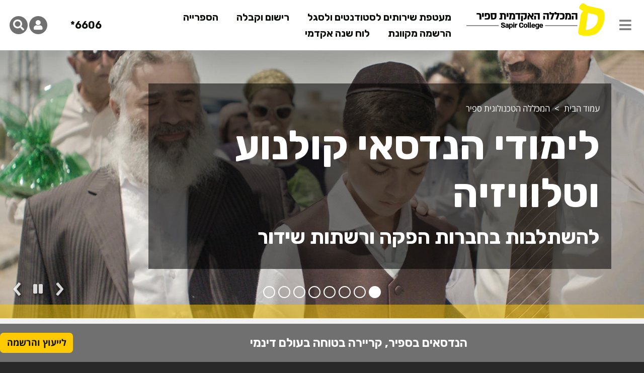

--- FILE ---
content_type: text/html; charset=UTF-8
request_url: https://www.sapir.ac.il/handasaim/cinema-tv
body_size: 28872
content:
<!DOCTYPE html>
<html lang="he" dir="rtl" prefix="content: http://purl.org/rss/1.0/modules/content/  dc: http://purl.org/dc/terms/  foaf: http://xmlns.com/foaf/0.1/  og: http://ogp.me/ns#  rdfs: http://www.w3.org/2000/01/rdf-schema#  schema: http://schema.org/  sioc: http://rdfs.org/sioc/ns#  sioct: http://rdfs.org/sioc/types#  skos: http://www.w3.org/2004/02/skos/core#  xsd: http://www.w3.org/2001/XMLSchema# ">
	<head>
					<!-- Google Tag Manager 01/06/2020 by Mauricio-->
			<script>
				(function (w, d, s, l, i) {
w[l] = w[l] || [];
w[l].push({'gtm.start': new Date().getTime(), event: 'gtm.js'});
var f = d.getElementsByTagName(s)[0],
j = d.createElement(s),
dl = l != 'dataLayer' ? '&l=' + l : '';
j.async = true;
j.src = 'https://www.googletagmanager.com/gtm.js?id=' + i + dl;
f.parentNode.insertBefore(j, f);
})(window, document, 'script', 'dataLayer', 'GTM-52P96B2');
			</script>

			<!-- End Google Tag Manager -->
			<script>
				(function (i, s, o, g, r, a, m) {
i["GoogleAnalyticsObject"] = r;
i[r] = i[r] || function () {
(i[r].q = i[r].q || []).push(arguments)
},
i[r].l = 1 * new Date();
a = s.createElement(o),
m = s.getElementsByTagName(o)[0];
a.async = 1;
a.src = g;
m.parentNode.insertBefore(a, m)
})(window, document, "script", "https://www.google-analytics.com/analytics.js", "ga");
ga("create", "UA-11931351-1", {"cookieDomain": "auto"});
ga("send", "pageview");
			</script>
			<!-- End Google Tag Manager  -->

				<meta charset="utf-8" />
<meta name="description" content="לימודי הנדסאי קולנוע וטלוויזיה במכללת ספיר מאפשרים לסטודנטים להתנסות מיום הלימודים הראשון בעשייה המעשית לצד לימודיים תיאורטיים, ולצבור ניסיון מעשי כבר במסגרת לימודיהם" />
<meta name="abstract" content="לימודי הנדסאי קולנוע וטלוויזיה במכללת ספיר מאפשרים לסטודנטים להתנסות מיום הלימודים הראשון בעשייה המעשית לצד לימודיים תיאורטיים, ולצבור ניסיון מעשי כבר במסגרת לימודיהם" />
<link rel="canonical" href="https://www.sapir.ac.il/handasaim/cinema-tv" />
<meta http-equiv="content-language" content="he" />
<meta name="robots" content="noindex, nofollow, noarchive, nosnippet, noimageindex, notranslate" />
<link rel="image_src" href="https://www.sapir.ac.il/sites/default/files/styles/box_image/public/2020-05/FilmCatalog.jpg?itok=7Sr-UWaH" />
<meta property="og:site_name" content="המכללה האקדמית ספיר" />
<meta property="og:type" content="le88zmzhsqmqd7avhazjtawy5lc96e" />
<meta property="og:title" content="הנדסאי קולנוע וטלוויזיה" />
<meta property="og:image" content="https://www.sapir.ac.il/sites/default/files/styles/box_image/public/2020-05/FilmCatalog.jpg?itok=7Sr-UWaH" />
<meta property="og:image:alt" content="" />
<meta name="twitter:card" content="summary_large_image" />
<meta name="twitter:site" content="@sapircollege" />
<meta name="twitter:title" content="הנדסאי קולנוע וטלוויזיה" />
<meta name="twitter:image" content="https://www.sapir.ac.il/sites/default/files/styles/box_image/public/2020-05/FilmCatalog.jpg?itok=7Sr-UWaH" />
<meta name="twitter:image:alt" content="" />
<meta name="Generator" content="Drupal 10 (https://www.drupal.org)" />
<meta name="MobileOptimized" content="width" />
<meta name="HandheldFriendly" content="true" />
<meta name="viewport" content="width=device-width, initial-scale=1, shrink-to-fit=no" />
<meta http-equiv="x-ua-compatible" content="ie=edge" />
<link rel="icon" href="/sites/default/files/favicon.png" type="image/png" />
<link rel="alternate" hreflang="he" href="https://www.sapir.ac.il/handasaim/cinema-tv" />

			<title>לימודי הנדסאי קולנוע וטלוויזיה במכללת ספיר</title>
		
			<link rel="stylesheet" media="all" href="/core/assets/vendor/jquery.ui/themes/base/core.css?t9ky2i" />
<link rel="stylesheet" media="all" href="/core/assets/vendor/jquery.ui/themes/base/controlgroup.css?t9ky2i" />
<link rel="stylesheet" media="all" href="/core/assets/vendor/jquery.ui/themes/base/checkboxradio.css?t9ky2i" />
<link rel="stylesheet" media="all" href="/core/assets/vendor/jquery.ui/themes/base/resizable.css?t9ky2i" />
<link rel="stylesheet" media="all" href="/core/assets/vendor/jquery.ui/themes/base/button.css?t9ky2i" />
<link rel="stylesheet" media="all" href="/core/assets/vendor/jquery.ui/themes/base/dialog.css?t9ky2i" />
<link rel="stylesheet" media="all" href="/core/misc/components/progress.module.css?t9ky2i" />
<link rel="stylesheet" media="all" href="/core/misc/components/ajax-progress.module.css?t9ky2i" />
<link rel="stylesheet" media="all" href="/core/modules/system/css/components/align.module.css?t9ky2i" />
<link rel="stylesheet" media="all" href="/core/modules/system/css/components/fieldgroup.module.css?t9ky2i" />
<link rel="stylesheet" media="all" href="/core/modules/system/css/components/container-inline.module.css?t9ky2i" />
<link rel="stylesheet" media="all" href="/core/modules/system/css/components/clearfix.module.css?t9ky2i" />
<link rel="stylesheet" media="all" href="/core/modules/system/css/components/details.module.css?t9ky2i" />
<link rel="stylesheet" media="all" href="/core/modules/system/css/components/hidden.module.css?t9ky2i" />
<link rel="stylesheet" media="all" href="/core/modules/system/css/components/item-list.module.css?t9ky2i" />
<link rel="stylesheet" media="all" href="/core/modules/system/css/components/js.module.css?t9ky2i" />
<link rel="stylesheet" media="all" href="/core/modules/system/css/components/nowrap.module.css?t9ky2i" />
<link rel="stylesheet" media="all" href="/core/modules/system/css/components/position-container.module.css?t9ky2i" />
<link rel="stylesheet" media="all" href="/core/modules/system/css/components/reset-appearance.module.css?t9ky2i" />
<link rel="stylesheet" media="all" href="/core/modules/system/css/components/resize.module.css?t9ky2i" />
<link rel="stylesheet" media="all" href="/core/modules/system/css/components/system-status-counter.css?t9ky2i" />
<link rel="stylesheet" media="all" href="/core/modules/system/css/components/system-status-report-counters.css?t9ky2i" />
<link rel="stylesheet" media="all" href="/core/modules/system/css/components/system-status-report-general-info.css?t9ky2i" />
<link rel="stylesheet" media="all" href="/core/modules/system/css/components/tablesort.module.css?t9ky2i" />
<link rel="stylesheet" media="all" href="/modules/contrib/blazy/css/blazy.css?t9ky2i" />
<link rel="stylesheet" media="all" href="/modules/contrib/blazy/css/components/blazy.ratio.css?t9ky2i" />
<link rel="stylesheet" media="all" href="/modules/contrib/blazy/css/components/box/blazy.colorbox.css?t9ky2i" />
<link rel="stylesheet" media="all" href="/modules/contrib/blazy/css/components/box/blazy.lightbox.css?t9ky2i" />
<link rel="stylesheet" media="all" href="/modules/contrib/blazy/css/components/blazy.loading.css?t9ky2i" />
<link rel="stylesheet" media="all" href="/modules/contrib/bootstrap_paragraphs/css/bootstrap-paragraphs.min.css?t9ky2i" />
<link rel="stylesheet" media="all" href="/modules/contrib/bootstrap_paragraphs/css/bootstrap-paragraphs-colors.min.css?t9ky2i" />
<link rel="stylesheet" media="all" href="/modules/contrib/bootstrap_paragraphs/css/bootstrap-paragraphs-accordion.min.css?t9ky2i" />
<link rel="stylesheet" media="all" href="/modules/contrib/bootstrap_paragraphs/css/bootstrap-paragraphs-carousel.min.css?t9ky2i" />
<link rel="stylesheet" media="all" href="/modules/contrib/bootstrap_paragraphs/css/bootstrap-paragraphs-columns.min.css?t9ky2i" />
<link rel="stylesheet" media="all" href="/modules/custom_icons/icons/style.css?t9ky2i" />
<link rel="stylesheet" media="all" href="/core/modules/filter/css/filter.caption.css?t9ky2i" />
<link rel="stylesheet" media="all" href="/core/modules/media/css/filter.caption.css?t9ky2i" />
<link rel="stylesheet" media="all" href="/core/modules/views/css/views.module.css?t9ky2i" />
<link rel="stylesheet" media="all" href="/core/assets/vendor/jquery.ui/themes/base/theme.css?t9ky2i" />
<link rel="stylesheet" media="all" href="/modules/contrib/better_exposed_filters/css/better_exposed_filters.css?t9ky2i" />
<link rel="stylesheet" media="all" href="/modules/contrib/cacheflush/css/cacheflush.menu.css?t9ky2i" />
<link rel="stylesheet" media="all" href="/libraries/colorbox/example3/colorbox.css?t9ky2i" />
<link rel="stylesheet" media="all" href="https://use.fontawesome.com/releases/v5.15.4/css/all.css" />
<link rel="stylesheet" media="all" href="https://use.fontawesome.com/releases/v5.15.4/css/v4-shims.css" />
<link rel="stylesheet" media="all" href="/modules/contrib/paragraphs/css/paragraphs.unpublished.css?t9ky2i" />
<link rel="stylesheet" media="all" href="/modules/contrib/simple_popup_blocks/css/simple_popup_blocks.css?t9ky2i" />
<link rel="stylesheet" media="all" href="/themes/contrib/bootstrap_barrio/css/components/user.css?t9ky2i" />
<link rel="stylesheet" media="all" href="/themes/contrib/bootstrap_barrio/css/components/progress.css?t9ky2i" />
<link rel="stylesheet" media="all" href="/themes/contrib/bootstrap_barrio/css/components/node.css?t9ky2i" />
<link rel="stylesheet" media="all" href="/themes/contrib/bootstrap_barrio/css/components/breadcrumb.css?t9ky2i" />
<link rel="stylesheet" media="all" href="//use.fontawesome.com/releases/v5.13.0/css/all.css" />
<link rel="stylesheet" media="all" href="/themes/contrib/bootstrap_barrio/css/components/form.css?t9ky2i" />
<link rel="stylesheet" media="all" href="/themes/contrib/bootstrap_barrio/css/components/affix.css?t9ky2i" />
<link rel="stylesheet" media="all" href="/themes/contrib/bootstrap_barrio/css/components/book.css?t9ky2i" />
<link rel="stylesheet" media="all" href="/themes/contrib/bootstrap_barrio/css/components/contextual.css?t9ky2i" />
<link rel="stylesheet" media="all" href="/themes/contrib/bootstrap_barrio/css/components/feed-icon.css?t9ky2i" />
<link rel="stylesheet" media="all" href="/themes/contrib/bootstrap_barrio/css/components/field.css?t9ky2i" />
<link rel="stylesheet" media="all" href="/themes/contrib/bootstrap_barrio/css/components/header.css?t9ky2i" />
<link rel="stylesheet" media="all" href="/themes/contrib/bootstrap_barrio/css/components/help.css?t9ky2i" />
<link rel="stylesheet" media="all" href="/themes/contrib/bootstrap_barrio/css/components/icons.css?t9ky2i" />
<link rel="stylesheet" media="all" href="/themes/contrib/bootstrap_barrio/css/components/image-button.css?t9ky2i" />
<link rel="stylesheet" media="all" href="/themes/contrib/bootstrap_barrio/css/components/item-list.css?t9ky2i" />
<link rel="stylesheet" media="all" href="/themes/contrib/bootstrap_barrio/css/components/list-group.css?t9ky2i" />
<link rel="stylesheet" media="all" href="/themes/contrib/bootstrap_barrio/css/components/media.css?t9ky2i" />
<link rel="stylesheet" media="all" href="/themes/contrib/bootstrap_barrio/css/components/page.css?t9ky2i" />
<link rel="stylesheet" media="all" href="/themes/contrib/bootstrap_barrio/css/components/search-form.css?t9ky2i" />
<link rel="stylesheet" media="all" href="/themes/contrib/bootstrap_barrio/css/components/shortcut.css?t9ky2i" />
<link rel="stylesheet" media="all" href="/themes/contrib/bootstrap_barrio/css/components/sidebar.css?t9ky2i" />
<link rel="stylesheet" media="all" href="/themes/contrib/bootstrap_barrio/css/components/skip-link.css?t9ky2i" />
<link rel="stylesheet" media="all" href="/themes/contrib/bootstrap_barrio/css/components/table.css?t9ky2i" />
<link rel="stylesheet" media="all" href="/themes/contrib/bootstrap_barrio/css/components/tabledrag.css?t9ky2i" />
<link rel="stylesheet" media="all" href="/themes/contrib/bootstrap_barrio/css/components/tableselect.css?t9ky2i" />
<link rel="stylesheet" media="all" href="/themes/contrib/bootstrap_barrio/css/components/tablesort-indicator.css?t9ky2i" />
<link rel="stylesheet" media="all" href="/themes/contrib/bootstrap_barrio/css/components/ui.widget.css?t9ky2i" />
<link rel="stylesheet" media="all" href="/themes/contrib/bootstrap_barrio/css/components/tabs.css?t9ky2i" />
<link rel="stylesheet" media="all" href="/themes/contrib/bootstrap_barrio/css/components/toolbar.css?t9ky2i" />
<link rel="stylesheet" media="all" href="/themes/contrib/bootstrap_barrio/css/components/vertical-tabs.css?t9ky2i" />
<link rel="stylesheet" media="all" href="/themes/contrib/bootstrap_barrio/css/components/views.css?t9ky2i" />
<link rel="stylesheet" media="all" href="/themes/contrib/bootstrap_barrio/css/components/ui-dialog.css?t9ky2i" />
<link rel="stylesheet" media="all" href="/themes/contrib/bootstrap_barrio/css/colors/messages/messages-light.css?t9ky2i" />
<link rel="stylesheet" media="all" href="//stackpath.bootstrapcdn.com/bootstrap/4.5.0/css/bootstrap.min.css" />
<link rel="stylesheet" media="all" href="/themes/contrib/bootstrap_barrio/subtheme/css/style.css?t9ky2i" />
<link rel="stylesheet" media="all" href="/themes/contrib/bootstrap_barrio/subtheme/css/colors.css?t9ky2i" />
<link rel="stylesheet" media="all" href="https://cdn.jsdelivr.net/npm/slick-carousel@1.8.1/slick/slick.css" />
<link rel="stylesheet" media="print" href="/themes/contrib/bootstrap_barrio/css/print.css?t9ky2i" />
<link rel="stylesheet" media="all" href="/themes/sapir/css/style.css?t9ky2i" />

				</head>
				<body class="layout-no-sidebars page-node-144 path-node node--type-study-programs">
											<script src="https://www.israelgives.org/Content/IGModal/IGModal.js?url=https://secured.israeltoremet.org/he/pay/makedonation?MakeDonation=1&AmutaGovId=580322451"></script> 
																<!-- Google Tag Manager (noscript) -->
						<noscript>
							<iframe src="https://www.googletagmanager.com/ns.html?id=GTM-52P96B2" height="0" width="0" style="display:none;visibility:hidden"></iframe>
						</noscript>
						<!-- End Google Tag Manager (noscript) -->

										<a href="#main-content" class="visually-hidden focusable skip-link">
						דילוג לתוכן המרכזי
					</a>
					
					  <div class="dialog-off-canvas-main-canvas" data-off-canvas-main-canvas>
    <div id="page-wrapper">
	<div id="page">
		<header id="header" class="header">
											  	<a href="/" title="עמוד הבית" rel="home" class="navbar-brand">
									<img src="/themes/sapir/images/sapir_new_logo_2025.svg" alt="המכללה האקדמית ספיר - לימודים לתואר ראשון ושני" class="img-fluid d-inline-block align-top"data-entity-type="file" data-entity-uuid="dd69f98d-d975-4d29-8fcc-b6c262a22e05"/>
						</a>



				<nav class="navbar navbar-light bg-light navbar-expand-lg" id="navbar-main">
											<div class="container-fluid">
												
							<button class="navbar-toggler navbar-toggler-right" type="button" data-toggle="collapse" data-target="#CollapsingNavbar" aria-controls="CollapsingNavbar" aria-expanded="false" aria-label="לפתיחה או סגירה של התפריט">
																<i class="fas fa-bars"></i>
							</button>
							<div class="collapse" id="CollapsingNavbar">
                <!--primary_menu-->
								  <nav role="navigation" aria-labelledby="block-nywwtrsy-menu" id="block-nywwtrsy" class="settings-tray-editable block block-menu navigation menu--main" data-drupal-settingstray="editable">
            
  <h2 class="sr-only" id="block-nywwtrsy-menu">תפריט ראשי</h2>
  

        
              <ul block="block-nywwtrsy" class="clearfix nav navbar-nav">
                    <li class="nav-item">
                          <a href="/cinema/csf" class="nav-link nav-link--cinema-csf" data-drupal-link-system-path="node/167">פסטיבל קולנוע דרום</a>
              </li>
                <li class="nav-item">
                          <a href="/" class="nav-link nav-link--" data-drupal-link-system-path="&lt;front&gt;">עמוד הבית</a>
              </li>
                <li class="nav-item menu-item--expanded dropdown">
                          <a href="/" class="nav-link dropdown-toggle nav-link--" data-toggle="dropdown" aria-expanded="false" aria-haspopup="true" data-drupal-link-system-path="&lt;front&gt;">על אודות המכללה</a>
                        <ul class="dropdown-menu">
                    <li class="dropdown-item">
                          <a href="/node/63" title="המכללה האקדמית ספיר" class="nav-link--node-63" data-drupal-link-system-path="node/63">המכללה האקדמית ספיר</a>
              </li>
                <li class="dropdown-item">
                          <a href="/node/704" title="מכללת הנגב ע&quot;ש ספיר" class="nav-link--node-704" data-drupal-link-system-path="node/704">מכללת הנגב ע&quot;ש ספיר</a>
              </li>
                <li class="dropdown-item">
                          <a href="/node/1649" title="היסטוריה" class="nav-link--node-1649" data-drupal-link-system-path="node/1649">היסטוריה</a>
              </li>
                <li class="dropdown-item">
                          <a href="/about/vision" title="קישור לחזון המכללה האקדמית ספיר" class="nav-link--about-vision" data-drupal-link-system-path="node/269">חזון</a>
              </li>
                <li class="dropdown-item">
                          <a href="/about/Pinchas_Sapir" class="nav-link--about-pinchas-sapir" data-drupal-link-system-path="node/20">פנחס ספיר</a>
              </li>
                <li class="dropdown-item">
                          <a href="/about/notable_persons" class="nav-link--about-notable-persons" data-drupal-link-system-path="node/38">יקירי מכללת ספיר</a>
              </li>
        </ul>
  
              </li>
                <li class="nav-item menu-item--expanded dropdown">
                          <a href="/ba" title="מחלקות לימוד לקראת תואר ראשון" class="nav-link dropdown-toggle nav-link--ba" data-toggle="dropdown" aria-expanded="false" aria-haspopup="true" data-drupal-link-system-path="node/31">תואר ראשון</a>
                        <ul class="dropdown-menu">
                    <li class="dropdown-item">
                          <a href="/ba" title="קישור לעמוד לובי של כל המחלקות לתואר ראשון" class="nav-link--ba" data-drupal-link-system-path="node/31">כל המחלקות לתואר ראשון</a>
              </li>
                <li class="dropdown-item menu-item--collapsed">
                          <a href="/ba/sciences" title="מדעי החיים עם התמחות באגרוטק ופודטק" class="nav-link--ba-sciences" data-drupal-link-system-path="node/181">מדעי החיים עם התמחות באגרוטק ופודטק</a>
              </li>
                <li class="dropdown-item">
                          <a href="/ba/industrial-engineering-and-management" class="nav-link--ba-industrial-engineering-and-management" data-drupal-link-system-path="node/5890">הנדסת תעשייה וניהול</a>
              </li>
                <li class="dropdown-item">
                          <a href="/ba/art" title="אמנות דו חוגי מעשי" class="nav-link--ba-art" data-drupal-link-system-path="node/5768">אמנות דו חוגי מעשי</a>
              </li>
                <li class="dropdown-item">
                          <a href="/ba/real-estate-appraisal" title="תואר ראשון בכלכלה וניהול עם התמחות בשמאות מקרקעין" class="nav-link--ba-real-estate-appraisal" data-drupal-link-system-path="node/5735">כלכלה וניהול עם התמחות בשמאות מקרקעין</a>
              </li>
                <li class="dropdown-item menu-item--expanded dropdown">
                          <a href="/communications" title="תקשורת" class="dropdown-toggle nav-link--communications" data-toggle="dropdown" aria-expanded="false" aria-haspopup="true" data-drupal-link-system-path="node/2487">תקשורת</a>
                        <ul class="dropdown-menu">
                    <li class="dropdown-item">
                          <a href="/ba/communications" title="תואר ראשון בתקשורת" class="nav-link--ba-communications" data-drupal-link-system-path="node/41">תואר ראשון בתקשורת</a>
              </li>
                <li class="dropdown-item">
                          <a href="/node/5224" title="תואר ראשון ושני בתקשורת ב-4 שנים" class="nav-link--node-5224" data-drupal-link-system-path="node/5224">תואר ראשון ושני בתקשורת ב-4 שנים</a>
              </li>
        </ul>
  
              </li>
                <li class="dropdown-item">
                          <a href="/ba/computer_science" title="תואר BSc במדעי המחשב" class="nav-link--ba-computer-science" data-drupal-link-system-path="node/110">מדעי המחשב</a>
              </li>
                <li class="dropdown-item">
                          <a href="/ba/culture" title="תרבות - יצירה והפקה" class="nav-link--ba-culture" data-drupal-link-system-path="node/96">תרבות - יצירה והפקה</a>
              </li>
                <li class="dropdown-item">
                          <a href="/ba/economy" title="כלכלה יישומית וניהול" class="nav-link--ba-economy" data-drupal-link-system-path="node/107">כלכלה יישומית וניהול</a>
              </li>
                <li class="dropdown-item">
                          <a href="/ba/accounting" title="תואר ראשון בכלכלה וחשבונאות" class="nav-link--ba-accounting" data-drupal-link-system-path="node/106">כלכלה וחשבונאות</a>
              </li>
                <li class="dropdown-item menu-item--collapsed">
                          <a href="/ba/human-resources" title="תואר ראשון בניהול משאבי אנוש" class="nav-link--ba-human-resources" data-drupal-link-system-path="node/113">ניהול משאבי אנוש</a>
              </li>
                <li class="dropdown-item">
                          <a href="/ba/cinema" title="תואר ראשון באמנויות הקול והמסך" class="nav-link--ba-cinema" data-drupal-link-system-path="node/43">אמנויות הקול והמסך</a>
              </li>
                <li class="dropdown-item">
                          <a href="/ba/logistic" title="תואר ראשון בלוגיסטיקה" class="nav-link--ba-logistic" data-drupal-link-system-path="node/108">לוגיסטיקה</a>
              </li>
                <li class="dropdown-item">
                          <a href="/ba/multidisciplinary" title="תואר ראשון בלימודים רב תחומיים" class="nav-link--ba-multidisciplinary" data-drupal-link-system-path="node/109">לימודים רב תחומיים</a>
              </li>
                <li class="dropdown-item menu-item--expanded dropdown">
                          <a href="/ba/publicadmin" title="מנהל ומדיניות ציבורית" class="dropdown-toggle nav-link--ba-publicadmin" data-toggle="dropdown" aria-expanded="false" aria-haspopup="true" data-drupal-link-system-path="node/111">מנהל ומדיניות ציבורית</a>
                        <ul class="dropdown-menu">
                    <li class="dropdown-item">
                          <a href="/ba/publicadmin-ba" title="תואר ראשון במנהל ומדיניות ציבורית" class="nav-link--ba-publicadmin-ba" data-drupal-link-system-path="node/112">תואר ראשון במנהל ומדיניות ציבורית</a>
              </li>
                <li class="dropdown-item">
                          <a href="/ba/publicadmin/public-ba-ma" title="תואר ראשון ושני במנהל ומדיניות ציבורית ב-4 שנים" class="nav-link--ba-publicadmin-public-ba-ma" data-drupal-link-system-path="node/627">תואר ראשון ושני במנהל ומדיניות ציבורית ב-4 שנים</a>
              </li>
        </ul>
  
              </li>
                <li class="dropdown-item menu-item--expanded dropdown">
                          <a href="/law" title="בית הספר למשפטים" class="dropdown-toggle nav-link--law" data-toggle="dropdown" aria-expanded="false" aria-haspopup="true" data-drupal-link-system-path="node/5226">בית הספר למשפטים</a>
                        <ul class="dropdown-menu">
                    <li class="dropdown-item">
                          <a href="/ba/law" title="משפטים" class="nav-link--ba-law" data-drupal-link-system-path="node/33">תואר ראשון במשפטים</a>
              </li>
        </ul>
  
              </li>
                <li class="dropdown-item">
                          <a href="/ba/industrial-management" title="תואר ראשון בניהול תעשייתי" class="nav-link--ba-industrial-management" data-drupal-link-system-path="node/2158">ניהול תעשייתי</a>
              </li>
                <li class="dropdown-item">
                          <a href="/ba/social_work" title="בית הספר לבעבודה סוציאלית" class="nav-link--ba-social-work" data-drupal-link-system-path="node/119">בית ספר לעבודה סוציאלית</a>
              </li>
                <li class="dropdown-item">
                          <a href="/ba/techmarketing" title="שיווק תכנולוגי" class="nav-link--ba-techmarketing" data-drupal-link-system-path="node/116">שיווק טכנולוגי</a>
              </li>
                <li class="dropdown-item">
                          <a href="/ba/engineering" title="הנדסה שנה א&#039;" class="nav-link--ba-engineering" data-drupal-link-system-path="node/180">הנדסה שנה א&#039; - אפיק מעבר</a>
              </li>
        </ul>
  
              </li>
                <li class="nav-item menu-item--expanded dropdown">
                          <a href="/ma" title="תואר שני" class="nav-link dropdown-toggle nav-link--ma" data-toggle="dropdown" aria-expanded="false" aria-haspopup="true" data-drupal-link-system-path="node/103">תואר שני</a>
                        <ul class="dropdown-menu">
                    <li class="dropdown-item">
                          <a href="/ma" class="nav-link--ma" data-drupal-link-system-path="node/103">כל התכניות לתואר שני</a>
              </li>
                <li class="dropdown-item">
                          <a href="/ma/art_therapy" class="nav-link--ma-art-therapy" data-drupal-link-system-path="node/3307">תואר שני לטיפול באומנויות - אמנות חזותית*</a>
              </li>
                <li class="dropdown-item">
                          <a href="/ma/publicadmin-ma" title="תואר שני מנהל ומדיניות ציבורית" class="nav-link--ma-publicadmin-ma" data-drupal-link-system-path="node/117">.M.A במנהל ומדיניות ציבורית</a>
              </li>
                <li class="dropdown-item">
                          <a href="/ma/cinema" title="תואר שני בקולנוע - הפקה ותאוריה" class="nav-link--ma-cinema" data-drupal-link-system-path="node/147">.M.F.A בקולנוע - הפקה ותאוריה</a>
              </li>
                <li class="dropdown-item">
                          <a href="/ma/social_work-ma" title="תואר שני בעבודה סוציאלית" class="nav-link--ma-social-work-ma" data-drupal-link-system-path="node/118">.M.S.W בעבודה סוציאלית</a>
              </li>
                <li class="dropdown-item">
                          <a href="/ma/social_work-complete_program" title="תוכנית מוסמך בעבודה סוציאלית לבוגרי תחומים אחרים - מסלול השלמות" class="nav-link--ma-social-work-complete-program" data-drupal-link-system-path="node/3329">תוכנית מוסמך בעבודה סוציאלית לבוגרי תחומים אחרים - מסלול השלמות</a>
              </li>
                <li class="dropdown-item">
                          <a href="/ma/culture-ma" title="תואר שני בלימודי תרבות" class="nav-link--ma-culture-ma" data-drupal-link-system-path="node/150">.M.A בלימודי תרבות</a>
              </li>
                <li class="dropdown-item">
                          <a href="/ma/communications-ma" title="תואר שני בתקשורת עם התמחות בניהול קהילות דיגיטליות" class="nav-link--ma-communications-ma" data-drupal-link-system-path="node/2233">.M.A בתקשורת עם התמחות בניהול קהילות דיגיטליות</a>
              </li>
                <li class="dropdown-item">
                          <a href="/ma/hie" title="תואר שני בחדשנות ויזמות בארגונים" class="nav-link--ma-hie" data-drupal-link-system-path="node/3385">תואר שני בחדשנות ויזמות בארגונים*</a>
              </li>
                <li class="dropdown-item">
                          <a href="/ma/law-LLM" title="LL.M במשפטים בהתמחות בלימודי משפט, מידע וטכנולוגיה" class="nav-link--ma-law-llm" data-drupal-link-system-path="node/5213">LL.M במשפטים בהתמחות בלימודי משפט, מידע וטכנולוגיה</a>
              </li>
                <li class="dropdown-item">
                          <a href="/ma/law-M.A" class="nav-link--ma-law-ma" data-drupal-link-system-path="node/5614">תואר שני (M.A) מוסמך בלימודי משפט ללא משפטנים*</a>
              </li>
                <li class="dropdown-item">
                          <a href="/ma/publicadmin-education" title="תואר שני במנהל ומדיניות ציבורית עם התמחות ממוקדת בחינוך" class="nav-link--ma-publicadmin-education" data-drupal-link-system-path="node/4768">תואר שני במנהל ומדיניות ציבורית עם התמחות ממוקדת בחינוך</a>
              </li>
                <li class="dropdown-item menu-item--collapsed">
                          <a href="/ma/human_resources-ma" title="תואר שני בניהול ופיתוח המשאב האנושי" class="nav-link--ma-human-resources-ma" data-drupal-link-system-path="node/146">תואר שני בניהול ופיתוח המשאב האנושי</a>
              </li>
        </ul>
  
              </li>
                <li class="nav-item menu-item--expanded dropdown">
                          <a href="/handasaim" title="המכללה הטכנולוגית ספיר" class="nav-link dropdown-toggle nav-link--handasaim" data-toggle="dropdown" aria-expanded="false" aria-haspopup="true" data-drupal-link-system-path="node/104">המכללה הטכנולוגית ספיר</a>
                        <ul class="dropdown-menu">
                    <li class="dropdown-item">
                          <a href="/handasaim" class="nav-link--handasaim" data-drupal-link-system-path="node/104">כל התכניות</a>
              </li>
                <li class="dropdown-item">
                          <a href="/handasaim/autotech" title="הנדסאי רכב חשמלי" class="nav-link--handasaim-autotech" data-drupal-link-system-path="node/141">הנדסאי רכב חשמלי</a>
              </li>
                <li class="dropdown-item">
                          <a href="/handasaim/mechatronic" class="nav-link--handasaim-mechatronic" data-drupal-link-system-path="node/140">הנדסאי מכונות - מכטרוניקה</a>
              </li>
                <li class="dropdown-item">
                          <a href="/handasaim/electricity" class="nav-link--handasaim-electricity" data-drupal-link-system-path="node/138">הנדסאי חשמל</a>
              </li>
                <li class="dropdown-item">
                          <a href="/handasaim/watertech" class="nav-link--handasaim-watertech" data-drupal-link-system-path="node/139">הנדסת מים - טכנולוגיות מים</a>
              </li>
                <li class="dropdown-item">
                          <a href="/handasaim/architecture" class="nav-link--handasaim-architecture" data-drupal-link-system-path="node/134">אדריכלות ועיצוב פנים</a>
              </li>
                <li class="dropdown-item">
                          <a href="/handasaim/civil_engineering" title="הנדסה אזרחית - הנדסאי בניין" class="nav-link--handasaim-civil-engineering" data-drupal-link-system-path="node/137">הנדסאי בניין - ניהול הבנייה</a>
              </li>
                <li class="dropdown-item">
                          <a href="/handasaim/civil_engineering#hitmahut" class="nav-link--handasaim-civil-engineeringhitmahut" data-drupal-link-system-path="node/137">הנדסאי בניין - תכנון מבנים</a>
              </li>
                <li class="dropdown-item">
                          <a href="/handasaim/sound" title="מגמת סאונד במכללה הטכנולוגית ספיר" class="nav-link--handasaim-sound" data-drupal-link-system-path="node/4214">מגמת סאונד</a>
              </li>
                <li class="dropdown-item">
                          <a href="/handasaim/media_design" title="הנדסאי תקשורת חזותית ועיצוב מדיה" class="nav-link--handasaim-media-design" data-drupal-link-system-path="node/142">הנדסאי תקשורת חזותית ועיצוב מדיה</a>
              </li>
                <li class="dropdown-item">
                          <a href="/handasaim/biotechnology" class="nav-link--handasaim-biotechnology" data-drupal-link-system-path="node/135">הנדסאי ביוטכנולוגיה</a>
              </li>
                <li class="dropdown-item">
                          <a href="/handasaim/medical_devices" class="nav-link--handasaim-medical-devices" data-drupal-link-system-path="node/2858">הנדסה רפואית - מכשור רפואי</a>
              </li>
                <li class="dropdown-item menu-item--expanded dropdown">
                          <span class="dropdown-toggle nav-link-" data-toggle="dropdown" aria-expanded="false" aria-haspopup="true">העתודה הטכנולוגית של צה&quot;ל - יג&#039; יד&#039;</span>
                        <ul class="dropdown-menu">
                    <li class="dropdown-item">
                          <a href="/node/2798" title="מגמת תוכנה - מסלול מרום טכנולוגי" class="nav-link--node-2798" data-drupal-link-system-path="node/2798">תוכנה</a>
              </li>
                <li class="dropdown-item">
                          <a href="/node/3993" title="מגמת אלקטרוניקה ומחשבים - חיל האוויר" class="nav-link--node-3993" data-drupal-link-system-path="node/3993">אלקטרוניקה ומחשבים</a>
              </li>
                <li class="dropdown-item">
                          <a href="/node/5801" class="nav-link--node-5801" data-drupal-link-system-path="node/5801">מערכות תקשוב</a>
              </li>
        </ul>
  
              </li>
                <li class="dropdown-item">
                          <a href="/node/6566" class="nav-link--node-6566" data-drupal-link-system-path="node/6566">הנדסאי בטיחות</a>
              </li>
                <li class="dropdown-item">
                          <a href="/node/6567" class="nav-link--node-6567" data-drupal-link-system-path="node/6567">הנדסאי תעשייה וניהול</a>
              </li>
        </ul>
  
              </li>
                <li class="nav-item menu-item--expanded dropdown">
                          <a href="/pre-academic" title="המרכז הקדם אקדמי" class="nav-link dropdown-toggle nav-link--pre-academic" data-toggle="dropdown" aria-expanded="false" aria-haspopup="true" data-drupal-link-system-path="node/166">המרכז הקדם אקדמי</a>
                        <ul class="dropdown-menu">
                    <li class="dropdown-item">
                          <a href="/pre-academic" class="nav-link--pre-academic" data-drupal-link-system-path="node/166">כל התכניות</a>
              </li>
                <li class="dropdown-item">
                          <a href="/pre-academic/bedouin" title="חלון לאקדמיה לחברה הערבית" class="nav-link--pre-academic-bedouin" data-drupal-link-system-path="node/629">חלון לאקדמיה לחברה הערבית</a>
              </li>
                <li class="dropdown-item">
                          <a href="/pre-academic/engineering" title="מכינת הנדסה ומדעים מדויקים" class="nav-link--pre-academic-engineering" data-drupal-link-system-path="node/6059">מכינת הנדסה ומדעים מדויקים</a>
              </li>
                <li class="dropdown-item">
                          <a href="/pre-academic/humanities" title="מכינה ייעודית למדעי הרוח והחברה" class="nav-link--pre-academic-humanities" data-drupal-link-system-path="node/628">מכינה יעודית למדעי הרוח והחברה</a>
              </li>
                <li class="dropdown-item">
                          <a href="/pre-academic/30plus" title="מכינה +30" class="nav-link--pre-academic-30plus" data-drupal-link-system-path="node/631">מכינה +30</a>
              </li>
                <li class="dropdown-item">
                          <a href="/pre-academic/bagrut" title="קדם מכינה ייעודית" class="nav-link--pre-academic-bagrut" data-drupal-link-system-path="node/630">קדם מכינה ייעודית</a>
              </li>
                <li class="dropdown-item">
                          <a href="/node/4157" title="חטיבה לעברית" class="nav-link--node-4157" data-drupal-link-system-path="node/4157">חטיבה לעברית</a>
              </li>
                <li class="dropdown-item">
                          <a href="/node/2707" class="nav-link--node-2707" data-drupal-link-system-path="node/2707">קורסי אנגלית ברמות טרום בסיסי א&#039; ו-ב&#039;</a>
              </li>
                <li class="dropdown-item">
                          <a href="/node/4221" title="ספיר בעליה – מכינה ייעודית לעולים חדשים" class="nav-link--node-4221" data-drupal-link-system-path="node/4221">ספיר בעליה – מכינה ייעודית לעולים חדשים</a>
              </li>
        </ul>
  
              </li>
                <li class="nav-item">
                          <a href="/sapirtech" title="המרכז ללימודי חוץ והמשך" class="nav-link nav-link--sapirtech" data-drupal-link-system-path="node/105">המרכז ללימודי חוץ והמשך</a>
              </li>
                <li class="nav-item menu-item--collapsed">
                          <a href="/ba/hie" class="nav-link nav-link--ba-hie" data-drupal-link-system-path="node/175">חדשנות ויזמות - ח&quot;י בספיר</a>
              </li>
                <li class="nav-item">
                          <a href="/poalim" title="פועלים לעתיד" class="nav-link nav-link--poalim" data-drupal-link-system-path="node/5210">פועלים לעתיד</a>
              </li>
                <li class="nav-item">
                          <a href="/node/5751" class="nav-link nav-link--node-5751" data-drupal-link-system-path="node/5751">רשות המחקר</a>
              </li>
                <li class="nav-item">
                          <a href="/services_shell/sapirsegel" class="nav-link nav-link--services-shell-sapirsegel" data-drupal-link-system-path="node/686">ארגון הסגל האקדמי</a>
              </li>
                <li class="nav-item">
                          <a href="/hosen" class="nav-link nav-link--hosen" data-drupal-link-system-path="node/5382">מרכז חוסן</a>
              </li>
                <li class="nav-item menu-item--expanded dropdown">
                          <span title="יזכור" class="nav-link dropdown-toggle nav-link-" data-toggle="dropdown" aria-expanded="false" aria-haspopup="true">יזכור</span>
                        <ul class="dropdown-menu">
                    <li class="dropdown-item">
                          <a href="/memorial" title="יזכור" class="nav-link--memorial" data-drupal-link-system-path="node/39">יזכור</a>
              </li>
                <li class="dropdown-item">
                          <a href="/memorial_ironswords" title="יזכור - מלחמת &quot;חרבות הברזל&quot;" class="nav-link--memorial-ironswords" data-drupal-link-system-path="node/4674">יזכור - מלחמת &quot;חרבות הברזל&quot;</a>
              </li>
        </ul>
  
              </li>
        </ul>
  


  </nav>


                <!--/primary_menu-->
															</div>

							  <section class="row region region-secondary-menu">
    <nav role="navigation" aria-labelledby="block-headernemu-menu" id="block-headernemu" class="settings-tray-editable block block-menu navigation menu--header-nemu" data-drupal-settingstray="editable">
     

        
              <ul block="block-headernemu" class="clearfix nav">
                    <li class="nav-item">
                <a href="/services_shell" title="קישור לעמוד הכולל כלל שירותים לסטודנטים ולסגל" class="nav-link nav-link--services-shell" data-drupal-link-system-path="node/531">מעטפת שירותים לסטודנטים ולסגל</a>
              </li>
                <li class="nav-item">
                <a href="/inscription_acceptance" title="קישור לרישום וקבלה" class="nav-link nav-link--inscription-acceptance" data-drupal-link-system-path="node/596">רישום וקבלה</a>
              </li>
                <li class="nav-item">
                <a href="/library" title="אתר הספרייה" class="nav-link nav-link--library" data-drupal-link-system-path="node/169">הספרייה</a>
              </li>
                <li class="nav-item">
                <a href="/inscription_acceptance/online_registration" title="הפנייה רישום מקוון" class="nav-link nav-link--inscription-acceptance-online-registration" data-drupal-link-system-path="node/633">הרשמה מקוונת</a>
              </li>
                <li class="nav-item">
                <a href="/academic_calendar" title="קישור לעמוד לוח שנה אקדמי" class="nav-link nav-link--academic-calendar" data-drupal-link-system-path="node/527">לוח שנה אקדמי</a>
              </li>
        </ul>
  


  </nav>
<div id="block-sapir-collegenumber" class="block-content--college-number block-type-block-content settings-tray-editable block--type-basic block block-block-content block-block-contente9098b70-6de3-4f9e-8f82-4dd8e12c4e0f" data-drupal-settingstray="editable">
  
    
      <div class="content">
      
            <div   class="clearfix text-formatted field field--name-body field--type-text-with-summary field--label-hidden field__item"><div class="college-number-desktop text-align-right"><a aria-label="התקשרו למכללת ספיר במספר 6606 כוכבית" href="tel:*6606">6606*</a></div>

<p class="text-align-right"><a class="mobile recognized_entry_link" href="tel:*6606" target="_blank" title="לפון של מרכז ידע"><i aria-hidden="true" class="fa fa-phone"></i> </a></p>
</div>
      
    </div>
  </div>
<div class="language-switcher-language-url settings-tray-editable block block-language block-language-blocklanguage-interface" id="block-languageswitcher" role="navigation" data-drupal-settingstray="editable">
  
    
      <div class="content">
      

  <nav class="links nav links-inline"><span></span><span></span><span></span></nav>

    </div>
  </div>
<div id="block-recognizedentry" class="block-content--recognized-entry block-type-block-content settings-tray-editable block--type-basic block block-block-content block-block-contentb23f4439-3733-49b2-89e4-e4173087dfa8" data-drupal-settingstray="editable">
  
    
      <div class="content">
      
            <div   class="clearfix text-formatted field field--name-body field--type-text-with-summary field--label-hidden field__item"><p><a class="recognized_entry_link" href="https://is.sapir.ac.il/" target="_blank" title="קישור לכניסה מזוהה"><i class="fas fa-user"></i></a></p>
</div>
      
    </div>
  </div>

<div class="header-search">
					<button
		class=" header-btn header-search-btn" title="פתיחה וסגירה של טופס החיפוש"> 		פתיחה וסגירה של טופס החיפוש
				<i class="fa fa-search" class="fa-sapir-search" aria-hidden="true"></i>
	</button>
	<div id="block-micro-search-form" class="settings-tray-editable block block-fatfish block-micro-search-form header-search-form" data-drupal-settingstray="editable">
		
				
					<div class="content">
				
<form class="views-exposed-form bef-exposed-form" data-bef-auto-submit="" data-bef-auto-submit-delay="500" data-bef-auto-submit-minimum-length="3" data-bef-auto-submit-full-form="" data-drupal-selector="views-exposed-form-search-default" action="/search" method="get" id="views-exposed-form-search-default" accept-charset="UTF-8">
  <div class="form-row">
  

		<fieldset role="presentation"  class="js-form-item js-form-type-textfield form-type-textfield js-form-item-text form-item-text form-group">
							<label for="edit-text">הקלדו טקסט לחיפוש ולחצו על ENTER</label>
																		

	<input aria-label="הקלדו טקסט לחיפוש ולחצו על ENTER"  placeholder="הקלדו טקסט לחיפוש" data-drupal-selector="edit-text" type="text" id="edit-text" name="text" value="" size="30" maxlength="128" class="form-text form-control"/>

																			</fieldset>
	<div data-drupal-selector="edit-actions" class="form-actions js-form-wrapper form-group" id="edit-actions--2">
  
	<input aria-label="שליחה"  data-bef-auto-submit-click="" class="js-hide button js-form-submit form-submit btn btn-primary form-control" data-drupal-selector="edit-submit-search" type="submit" id="edit-submit-search" value="חיפוש"/>
</div>

</div>

</form>

			</div>
			</div>
</div>

  </section>


																								</div>
									</nav>
					</header>

					<div class="highlighted">
				<aside class="container-fluid section clearfix" role="complementary">
					  <div data-drupal-messages-fallback class="hidden"></div>


				</aside>
			</div>
						<div id="main-wrapper" class="layout-main-wrapper clearfix">
							<div id="main" class="container-fluid">
					
					<div class="row row-offcanvas row-offcanvas-left clearfix">
						<main class="main-content col order-last" id="content" role="main">
							<section class="section">
								<a id="main-content" tabindex="-1"></a>
								  <div id="block-sapir-content" class="block block-system block-system-main-block">
  
    
      <div class="content">
      

<article data-history-node-id="144" about="/handasaim/cinema-tv" class="node node--type-study-programs node--promoted node--view-mode-full clearfix">
    
          <h1 id="pageTitle"  class="node__title sr-only" > <span class="field field--name-title field--type-string field--label-hidden">הנדסאי קולנוע וטלוויזיה</span>

              </h1>
        
              <div class="node__content clearfix">
          


			


		

		
	<div class="paragraph paragraph--type--container paragraph--view-mode--default paragraph--id--2831 container--width--full">
		<div class="paragraph__column " >
			<div class=" m-auto">
								<div class="container-wrapper">
					
			
			      



		
	
			






	







<div class="header-slider paragraph paragraph--type--bp-carousel paragraph--view-mode--default paragraph--id--2830 carousel slide paragraph--width--full" id="myCarousel-2830" data-interval="5000" data-ride="carousel">
	
	<ol class="carousel-indicators">
		      		      		      		      		      		      		      		      		      		      		      		      		      		      		      		      			<li class="active" data-slide-to="0" data-target="#myCarousel-2830"></li>
      		      			<li class="" data-slide-to="1" data-target="#myCarousel-2830"></li>
      		      			<li class="" data-slide-to="2" data-target="#myCarousel-2830"></li>
      		      			<li class="" data-slide-to="3" data-target="#myCarousel-2830"></li>
      		      			<li class="" data-slide-to="4" data-target="#myCarousel-2830"></li>
      		      			<li class="" data-slide-to="5" data-target="#myCarousel-2830"></li>
      		      			<li class="" data-slide-to="6" data-target="#myCarousel-2830"></li>
      		      			<li class="" data-slide-to="7" data-target="#myCarousel-2830"></li>
      		      		      			</ol>
	<div class="carousel-inner" role="list">
		                                                                                                                                                                  <div class="paragraph--layout-slideshow__slide-1 item carousel-item active" role="listitem">


<div class="paragraph paragraph--type--banner-item paragraph--view-mode--default paragraph--id--18513 header-banner bg" style="background-image: url('/sites/default/files/styles/banner/public/2020-05/FilmCatalog.jpg?itok=_YP3dQQ0');">
	<div class="paragraph__column position-absolute banner-content-wrapper">
  <div class="container">
    <div class="banner-content">
      <div class="block block-system block-system-breadcrumb-block">
  
    
      <div class="content">
      

	<nav aria-label="מיקומך בדפי האתר">
		<ul class="breadcrumb">
												<li class="breadcrumb-item">
						<a href="/" >עמוד הבית</a>
					</li>
																<li class="breadcrumb-item">
						<a href="/handasaim" aria-current="true">המכללה הטכנולוגית ספיר</a>
					</li>
									</ul>
	</nav>

    </div>
  </div>

      
            <div   class="clearfix text-formatted field field--name-field-content field--type-text-long field--label-hidden field__item"><h1>לימודי הנדסאי קולנוע וטלוויזיה</h1>

<h2>להשתלבות בחברות הפקה ורשתות שידור</h2>
</div>
      
    </div>
  </div>
</div>
</div>

</div>
                      <div class="paragraph--layout-slideshow__slide-2 item carousel-item" role="listitem">


<div class="paragraph paragraph--type--banner-item paragraph--view-mode--default paragraph--id--4871 header-banner bg" style="background-image: url('/sites/default/files/styles/banner/public/2020-02/55.jpg?itok=GhyaWCdC');">
	<div class="paragraph__column position-absolute banner-content-wrapper">
  <div class="container">
    <div class="banner-content">
      <div class="block block-system block-system-breadcrumb-block">
  
    
      <div class="content">
      

	<nav aria-label="מיקומך בדפי האתר">
		<ul class="breadcrumb">
												<li class="breadcrumb-item">
						<a href="/" >עמוד הבית</a>
					</li>
																<li class="breadcrumb-item">
						<a href="/handasaim" aria-current="true">המכללה הטכנולוגית ספיר</a>
					</li>
									</ul>
	</nav>

    </div>
  </div>

      
            <div   class="clearfix text-formatted field field--name-field-content field--type-text-long field--label-hidden field__item"><h2 class="h1">לימודי הנדסאי קולנוע וטלוויזיה</h2>

<h2>התמחות מקצועית ומעשית בכל תחומי ההפקה הקולנועית והטלוויזיונית<br>
להשתלבות בחברות הפקה ורשתות שידור</h2>
</div>
      
    </div>
  </div>
</div>
</div>

</div>
                      <div class="paragraph--layout-slideshow__slide-3 item carousel-item" role="listitem">


<div class="paragraph paragraph--type--banner-item paragraph--view-mode--default paragraph--id--2828 header-banner bg" style="background-image: url('/sites/default/files/styles/banner/public/2020-03/56.jpg?itok=c6MNF977');">
	<div class="paragraph__column position-absolute banner-content-wrapper">
  <div class="container">
    <div class="banner-content">
      <div class="block block-system block-system-breadcrumb-block">
  
    
      <div class="content">
      

	<nav aria-label="מיקומך בדפי האתר">
		<ul class="breadcrumb">
												<li class="breadcrumb-item">
						<a href="/" >עמוד הבית</a>
					</li>
																<li class="breadcrumb-item">
						<a href="/handasaim" aria-current="true">המכללה הטכנולוגית ספיר</a>
					</li>
									</ul>
	</nav>

    </div>
  </div>

      
            <div   class="clearfix text-formatted field field--name-field-content field--type-text-long field--label-hidden field__item"><h2 class="h1">לימודי הנדסאי קולנוע וטלוויזיה</h2>

<h2>התמחות מקצועית ומעשית בכל תחומי ההפקה הקולנועית והטלוויזיונית</h2>
</div>
      
    </div>
  </div>
</div>
</div>

</div>
                      <div class="paragraph--layout-slideshow__slide-4 item carousel-item" role="listitem">


<div class="paragraph paragraph--type--banner-item paragraph--view-mode--default paragraph--id--6859 header-banner bg" style="background-image: url('/sites/default/files/styles/banner/public/2020-03/It_s%20MInes.jpg?itok=Jv52V1us');">
	<div class="paragraph__column position-absolute banner-content-wrapper">
  <div class="container">
    <div class="banner-content">
      <div class="block block-system block-system-breadcrumb-block">
  
    
      <div class="content">
      

	<nav aria-label="מיקומך בדפי האתר">
		<ul class="breadcrumb">
												<li class="breadcrumb-item">
						<a href="/" >עמוד הבית</a>
					</li>
																<li class="breadcrumb-item">
						<a href="/handasaim" aria-current="true">המכללה הטכנולוגית ספיר</a>
					</li>
									</ul>
	</nav>

    </div>
  </div>

      
            <div   class="clearfix text-formatted field field--name-field-content field--type-text-long field--label-hidden field__item"><h2 class="h1">לימודי הנדסאי קולנוע וטלוויזיה</h2>

<h2>להשתלבות בחברות הפקה ורשתות שידור</h2>
</div>
      
    </div>
  </div>
</div>
</div>

</div>
                      <div class="paragraph--layout-slideshow__slide-5 item carousel-item" role="listitem">


<div class="paragraph paragraph--type--banner-item paragraph--view-mode--default paragraph--id--6860 header-banner bg" style="background-image: url('/sites/default/files/styles/banner/public/2020-03/menora.jpg?itok=-KsdCSit');">
	<div class="paragraph__column position-absolute banner-content-wrapper">
  <div class="container">
    <div class="banner-content">
      <div class="block block-system block-system-breadcrumb-block">
  
    
      <div class="content">
      

	<nav aria-label="מיקומך בדפי האתר">
		<ul class="breadcrumb">
												<li class="breadcrumb-item">
						<a href="/" >עמוד הבית</a>
					</li>
																<li class="breadcrumb-item">
						<a href="/handasaim" aria-current="true">המכללה הטכנולוגית ספיר</a>
					</li>
									</ul>
	</nav>

    </div>
  </div>

      
            <div   class="clearfix text-formatted field field--name-field-content field--type-text-long field--label-hidden field__item"><h2 class="h1">לימודי הנדסאי קולנוע וטלוויזיה</h2>

<h2>התמחות מקצועית ומעשית בכל תחומי ההפקה הקולנועית והטלוויזיונית</h2>
</div>
      
    </div>
  </div>
</div>
</div>

</div>
                      <div class="paragraph--layout-slideshow__slide-6 item carousel-item" role="listitem">


<div class="paragraph paragraph--type--banner-item paragraph--view-mode--default paragraph--id--2829 header-banner bg" style="background-image: url('/sites/default/files/styles/banner/public/2020-01/cover02cinematv.jpg?itok=Qm7n_hWQ');">
	<div class="paragraph__column position-absolute banner-content-wrapper">
  <div class="container">
    <div class="banner-content">
      <div class="block block-system block-system-breadcrumb-block">
  
    
      <div class="content">
      

	<nav aria-label="מיקומך בדפי האתר">
		<ul class="breadcrumb">
												<li class="breadcrumb-item">
						<a href="/" >עמוד הבית</a>
					</li>
																<li class="breadcrumb-item">
						<a href="/handasaim" aria-current="true">המכללה הטכנולוגית ספיר</a>
					</li>
									</ul>
	</nav>

    </div>
  </div>

      
            <div   class="clearfix text-formatted field field--name-field-content field--type-text-long field--label-hidden field__item"><h2 class="h1">לימודי הנדסאי קולנוע וטלוויזיה</h2>

<h2>התמחות מקצועית ומעשית בכל תחומי ההפקה הקולנועית והטלוויזיונית</h2>
</div>
      
    </div>
  </div>
</div>
</div>

</div>
                      <div class="paragraph--layout-slideshow__slide-7 item carousel-item" role="listitem">


<div class="paragraph paragraph--type--banner-item paragraph--view-mode--default paragraph--id--4870 header-banner bg" style="background-image: url('/sites/default/files/styles/banner/public/2020-02/cover03cinematv.jpg?itok=rv_yypjV');">
	<div class="paragraph__column position-absolute banner-content-wrapper">
  <div class="container">
    <div class="banner-content">
      <div class="block block-system block-system-breadcrumb-block">
  
    
      <div class="content">
      

	<nav aria-label="מיקומך בדפי האתר">
		<ul class="breadcrumb">
												<li class="breadcrumb-item">
						<a href="/" >עמוד הבית</a>
					</li>
																<li class="breadcrumb-item">
						<a href="/handasaim" aria-current="true">המכללה הטכנולוגית ספיר</a>
					</li>
									</ul>
	</nav>

    </div>
  </div>

      
            <div   class="clearfix text-formatted field field--name-field-content field--type-text-long field--label-hidden field__item"><h2 class="h1">לימודי הנדסאי קולנוע וטלוויזיה</h2>

<h2>להשתלבות בחברות הפקה ורשתות שידור</h2>
</div>
      
    </div>
  </div>
</div>
</div>

</div>
                      <div class="paragraph--layout-slideshow__slide-8 item carousel-item" role="listitem">


<div class="paragraph paragraph--type--banner-item paragraph--view-mode--default paragraph--id--6861 header-banner bg" style="background-image: url('/sites/default/files/styles/banner/public/2020-03/cover04cinematv.JPG?h=c28fcca8&amp;itok=8F4MnV8o');">
	<div class="paragraph__column position-absolute banner-content-wrapper">
  <div class="container">
    <div class="banner-content">
      <div class="block block-system block-system-breadcrumb-block">
  
    
      <div class="content">
      

	<nav aria-label="מיקומך בדפי האתר">
		<ul class="breadcrumb">
												<li class="breadcrumb-item">
						<a href="/" >עמוד הבית</a>
					</li>
																<li class="breadcrumb-item">
						<a href="/handasaim" aria-current="true">המכללה הטכנולוגית ספיר</a>
					</li>
									</ul>
	</nav>

    </div>
  </div>

      
            <div   class="clearfix text-formatted field field--name-field-content field--type-text-long field--label-hidden field__item"><h2 class="h1">לימודי הנדסאי קולנוע וטלוויזיה</h2>

<h2>התמחות מקצועית ומעשית בכל תחומי ההפקה הקולנועית והטלוויזיונית</h2>
</div>
      
    </div>
  </div>
</div>
</div>

</div>
                              	</div>
	      <button class="left carousel-control"
            type="button"
            aria-label="לחצו לשקופית הקודמת"
            data-slide="prev">
        <span class="fa-sapir-arrow-left---small" aria-hidden="true"></span>
    </button>

    <button class="right carousel-control"
            type="button"
            aria-label="לחצו לשקופית הבאה"
            data-slide="next">
        <span class="fa-sapir-arrow-right--small" aria-hidden="true"></span>
    </button>

</div>







  
      

    


    <div class="paragraph paragraph--type--bp-view paragraph--view-mode--default paragraph--id--4391 paragraph--width--full paragraph--color bg-grey-1">
  <div class="paragraph__column">
            
          
      <div   class="field field--name-bp-view field--type-viewsreference field--label-hidden field__items">
              <div class="field__item"><div class="views-element-container"><div class="message-ticker view view-message-board view-id-message_board view-display-id-block_1 js-view-dom-id-e243c63eaac6cef5f334bdadde24d31ad08a410d8d9fce37e577e8b76529e7af">
	
		
			<div class="view-header">
			<h2 class="mb-0">הודעות</h2>
		</div>
			
			<div class="view-content">
			    <div class="views-row">
    <div class="views-field views-field-changed-1"><span class="field-content"><time datetime="2025-12-15T09:21:43+02:00" class="datetime">9:21</time>
</span></div><span class="views-field views-field-changed"><span class="field-content"><time datetime="2025-12-15T09:21:43+02:00" class="datetime">15/12/25</time>
</span></span><div class="views-field views-field-title"><span class="field-content"><a href="/messages/6606" hreflang="he" class="use-ajax" data-dialog-type="modal" data-dialog-options="{&quot;width&quot;:700,&quot;dialogClass&quot;:&quot;&quot;}">שינוי מסלול קווים 3,11 דן בדרום</a>
</span></div>
  </div>
    <div class="views-row">
    <div class="views-field views-field-changed-1"><span class="field-content"><time datetime="2025-02-05T13:07:15+02:00" class="datetime">13:07</time>
</span></div><span class="views-field views-field-changed"><span class="field-content"><time datetime="2025-02-05T13:07:15+02:00" class="datetime">05/02/25</time>
</span></span><div class="views-field views-field-title"><span class="field-content"><a href="/messages/5770" hreflang="he" class="use-ajax" data-dialog-type="modal" data-dialog-options="{&quot;width&quot;:700,&quot;dialogClass&quot;:&quot;&quot;}">אבדות ומציאות</a>
</span></div>
  </div>
    <div class="views-row">
    <div class="views-field views-field-changed-1"><span class="field-content"><time datetime="2025-02-13T14:19:28+02:00" class="datetime">14:19</time>
</span></div><span class="views-field views-field-changed"><span class="field-content"><time datetime="2025-02-13T14:19:28+02:00" class="datetime">13/02/25</time>
</span></span><div class="views-field views-field-title"><span class="field-content"><a href="/messages/4046" hreflang="he" class="use-ajax" data-dialog-type="modal" data-dialog-options="{&quot;width&quot;:700,&quot;dialogClass&quot;:&quot;&quot;}">&quot;רוני קופי&quot; לצילום מסמכים בקמפוס</a>
</span></div>
  </div>

		</div>
	
					<div class="more-link"><a href="/messages/350" class="use-ajax" data-dialog-type="modal" data-dialog-options="{&quot;width&quot;:700,&quot;dialogClass&quot;:&quot;&quot;}">לכל ההודעות</a></div>

			</div>
</div>
</div>
          </div>
  
        </div>
</div>

  
	
				</div>
			</div>
		</div>
	</div>

      


			


		


			<div class="paragraph paragraph--type--container paragraph--view-mode--default paragraph--id--2837 container--width--wide">
		<div class="paragraph__column container" >
			<div class=" m-auto">
								<div class="container-wrapper">
					
			
			      




  <div class="paragraph paragraph--type--bp-simple paragraph--view-mode--default paragraph--id--43341 paragraph--width--full">
  <div class="paragraph__column">
            
          
            <div   class="clearfix text-formatted field field--name-bp-text field--type-text-long field--label-hidden field__item"><style type="text/css">.addinfo
{
    position: absolute;
    width: 1px;
    height: 1px;
    padding: 0;
    margin: -1px;
    overflow: hidden;
    clip: rect(0, 0, 0, 0);
    border: 0;
}
</style>
<h3 class="addinfo">מידע טכני על לימודי הנדסאי קולנוע וטלוויזיה</h3>
</div>
      
        </div>
</div>

      





  
<div class="paragraph paragraph--type--horizontal-list paragraph--view-mode--default paragraph--id--2836 paragraph--width--full">

  <div class="paragraph__column list-horizontal-barred">
            <div class="paragraph paragraph--type--icon-title-subtitle paragraph--view-mode--default paragraph--id--2832">
<div class="d-block d-md-flex align-items-center">
    
            <div   class="field field--name-field-icon field--type-fontawesome-icon field--label-hidden field__item"><div class="fontawesome-icons">
      <div class="fontawesome-icon">
  <i class="far fa-sapir-diploma fa-2x" data-fa-transform="" data-fa-mask="" style="--fa-primary-color: #000000; --fa-secondary-color: #000000;"></i>
</div>

  </div>
</div>
      
<div class="px-2">
 <h4 class="mb-0"> 
            <div   class="field field--name-field-title field--type-string field--label-hidden field__item">סוג ההסמכה</div>
       </h4>
  דיפלומה הנדסאי קולנוע וטלוויזיה
  </div>
  </div>
</div>


      <div class="paragraph paragraph--type--icon-title-subtitle paragraph--view-mode--default paragraph--id--2833">
<div class="d-block d-md-flex align-items-center">
    
            <div   class="field field--name-field-icon field--type-fontawesome-icon field--label-hidden field__item"><div class="fontawesome-icons">
      <div class="fontawesome-icon">
  <i class="far fa-sapir-schedule fa-2x" data-fa-transform="" data-fa-mask="" style="--fa-primary-color: #000000; --fa-secondary-color: #000000;"></i>
</div>

  </div>
</div>
      
<div class="px-2">
 <h4 class="mb-0"> 
            <div   class="field field--name-field-title field--type-string field--label-hidden field__item">משך המסלול</div>
       </h4>
  2.5 שנים
  </div>
  </div>
</div>


      <div class="paragraph paragraph--type--icon-title-subtitle paragraph--view-mode--default paragraph--id--2834">
<div class="d-block d-md-flex align-items-center">
    
            <div   class="field field--name-field-icon field--type-fontawesome-icon field--label-hidden field__item"><div class="fontawesome-icons">
      <div class="fontawesome-icon">
  <i class="far fa-sapir-calendar fa-2x" data-fa-transform="" data-fa-mask="" style="--fa-primary-color: #000000; --fa-secondary-color: #000000;"></i>
</div>

  </div>
</div>
      
<div class="px-2">
 <h4 class="mb-0"> 
            <div   class="field field--name-field-title field--type-string field--label-hidden field__item">לו&quot;ז שבועי</div>
       </h4>
  4 ימים בשבוע
  </div>
  </div>
</div>


      <div class="paragraph paragraph--type--icon-title-subtitle paragraph--view-mode--default paragraph--id--2835">
<div class="d-block d-md-flex align-items-center">
    
            <div   class="field field--name-field-icon field--type-fontawesome-icon field--label-hidden field__item"><div class="fontawesome-icons">
      <div class="fontawesome-icon">
  <i class="far fa-sapir-coins fa-2x" data-fa-transform="" data-fa-mask="" style="--fa-primary-color: #000000; --fa-secondary-color: #000000;"></i>
</div>

  </div>
</div>
      
<div class="px-2">
 <h4 class="mb-0"> 
            <div   class="field field--name-field-title field--type-string field--label-hidden field__item">שכר לימוד</div>
       </h4>
  עד 80% מימון בשכר לימוד בסיסי לשנתיים
  </div>
  </div>
</div>


      




  <div class="paragraph paragraph--type--bp-simple paragraph--view-mode--default paragraph--id--50203 paragraph--width--full">
  <div class="paragraph__column">
            
          
            <div   class="clearfix text-formatted field field--name-bp-text field--type-text-long field--label-hidden field__item"><h4><span style="color:#c0392b;"><span style="font-family: Arial, sans-serif; font-size: 14.6667px; font-style: normal; font-variant-ligatures: normal; font-variant-caps: normal; font-weight: 400; letter-spacing: normal; text-align: right; text-indent: 0px; text-transform: none; white-space: normal; word-spacing: 0px; -webkit-text-stroke-width: 0px; background-color: rgb(255, 255, 255); text-decoration-thickness: initial; text-decoration-style: initial; text-decoration-color: initial; display: inline !important; float: none;">התכנית אינה נפתחת בשנת הלימודים תשפ"ה</span></span><span style="color:#c0392b;"></span></h4>
</div>
      
        </div>
</div>

  
  </div>
</div>


  
	
				</div>
			</div>
		</div>
	</div>

      


			


		


			<div class="paragraph paragraph--type--container paragraph--view-mode--default paragraph--id--2874 container--width--wide">
		<div class="paragraph__column container" >
			<div class=" m-auto">
								<div class="container-wrapper">
					
			
			      






  


<div class="paragraph--bp-accordion-container">
      <button type="button" class="toggle-accordion" title="סמנו תיבה זו אם ברצונכם לנווט בתוכן הבא בצורה מורחבת." aria-label="סמנו תיבה זו אם ברצונכם לנווט בתוכן הבא בצורה מורחבת.">
      תצוגה מורחבת
    </button>
    <div class="paragraph paragraph--type--bp-accordion paragraph--view-mode--default paragraph--id--2873 paragraph--width--full" id="accordion-2873">
    <div class="paragraph__column">
      <div class="card panel panel-default">
                                                                                                                                                                                                                                                                                                                                                                                                  <div class="card-header panel-heading" id="heading-accordion-2873-1">
            <h2 class="panel-title mb-0">
              <a class="display" role="button" data-toggle="collapse" data-target="#collapse-accordion-2873-1" href="#collapse-accordion-2873-1" aria-expanded="true">
                                מי אנחנו?
              </a>
            </h2>
          </div>
          <div id="collapse-accordion-2873-1" class="card-block panel-collapse collapse in show" aria-labelledby="heading-accordion-2873-1">
                                                                                                                            	                                                                                    

  



  <div class="paragraph paragraph--type--bp-columns paragraph--view-mode--default paragraph--id--2840 paragraph--width--full">
  <div class="paragraph__column">
            
          <div class="paragraph--type--bp-columns__2col">
    <div>

    


    <div class="paragraph paragraph--type--bp-simple paragraph--view-mode--default paragraph--id--2838 paragraph--width--full paragraph--color bg-grey-1">
  <div class="paragraph__column">
            
          
            <div   class="clearfix text-formatted field field--name-bp-text field--type-text-long field--label-hidden field__item"><figure class="caption caption-drupal-media">
<div class="view-mode--default">
  
  
            <div class="field field--name-field-media-image field--type-image field--label-hidden field__item">  <img loading="lazy" src="/sites/default/files/2020-01/Uzi_Adam.jpg" width="200" height="200" alt="עוזי אדם" typeof="foaf:Image">

</div>
      
</div>

<figcaption><strong>מר עוזי אדם</strong>,<br>
ראש המגמה</figcaption>
</figure>


<p>המרכז הטכנולוגי להנדסאים ספיר הוקם ב-1984 בקמפוס האקדמי ספיר, הנחשב הגדול בארץ בתחום התקשורת, במסגרתו הוקמה גם המגמה לקולנוע וטלוויזיה.</p>

<p>המגמה להנדסאי קולנוע וטלוויזיה נהנית מהתמיכה הפדגוגית והמקצועית של <a href="/ba/cinema" title="ביה&quot;ס לאמנויות הקול והמסך">ביה"ס לאמנויות הקול והמסך</a> בניהולו הפדגוגי של פרופ' סמי שלום שטרית, יחד עם חברי הסגל והמנחים של ביה״ס, בכל תחומי ההתמחות בלימודי קולנוע וטלוויזיה.</p>
</div>
      
        </div>
</div>
</div>
  </div><div class="paragraph--type--bp-columns__2col">
    <div>

    


    <div class="paragraph paragraph--type--bp-simple paragraph--view-mode--default paragraph--id--2839 paragraph--width--full paragraph--color bg-grey-1">
  <div class="paragraph__column">
            
          
            <div   class="clearfix text-formatted field field--name-bp-text field--type-text-long field--label-hidden field__item"><p>המרכז הטכנולוגי להנדסאים ספיר מכשיר כוח אדם מיומן ומקצועי בכל תחומי ההפקה והיצירה בקולנוע ובטלוויזיה, ומציע תכנית לימודים ייחודית המשלבת לימודים תיאורטיים ומעשיים במגוון נושאים טכניים ואמנותיים.</p>

<p>תכנית הלימודים כוללת סדנאות הפקה בכל תחומי היצירה הטלוויזיונית והקולנועית: כתבות, סרטים דוקומנטריים, דרמות, הפקות אולפן, וידאו-קליפים ועוד.</p>

<p><a href="/ba/cinema" title="סיה&quot;ס לאמנויות הקול והמסך">ביה"ס לאמנויות הקול והמסך</a> ללימודי קולנוע וטלוויזיה בקמפוס האקדמי ספיר מצויד במיטב הציוד המקצועי. מערכות צילום ועריכה מקצועיות עומדות לרשות התלמידים (בעיקר לצורך הפקות הנעשות מעבר לשעות הלימודים), וכן אולפן טלוויזיה מקצועי ומשוכלל, אולפן אנימציה, 30 אולפני עריכה, מערכות תאורה, מצלמות פילם ווידאו בכל הפורמטים, אולפני סאונד, מעבדות סטילס ומעבדות מולטימדיה. איכות הציוד מאפשרת התנסות בהפקות בסטנדרט מקצועי גבוה החל משנת הלימודים הראשונה.</p>

<p>מאות בוגרי המגמה כבר משולבים בתעשיית הקולנוע והטלוויזיה בארץ ובעולם</p>
</div>
      
        </div>
</div>
</div>
  </div>
        </div>
</div>

                      </div>
                                                                                            <div class="card-header panel-heading" id="heading-accordion-2873-2">
            <h2 class="panel-title mb-0">
              <a class="display" role="button" data-toggle="collapse" data-target="#collapse-accordion-2873-2" href="#collapse-accordion-2873-2" aria-expanded="false">
                                למה ללמוד לדיפלומה בתחום?
              </a>
            </h2>
          </div>
          <div id="collapse-accordion-2873-2" class="card-block panel-collapse collapse" aria-labelledby="heading-accordion-2873-2">
                                                                                                                            	                                                                                    

    


    <div class="paragraph paragraph--type--bp-simple paragraph--view-mode--default paragraph--id--2842 paragraph--width--full paragraph--color bg-grey-1">
  <div class="paragraph__column">
            
          
            <div   class="clearfix text-formatted field field--name-bp-text field--type-text-long field--label-hidden field__item"><p>דיפלומת הנדסאי בתחום הקולנוע והטלוויזיה מאפשרת למתעניינים בתחום זה, לצאת מצוידים בכל הכלים הטכניים לצד התיאורטית, ו להשתלב בשוק העבודה במגוון תפקידים.</p>

<p>לימודי הדיפלומה מאפשרים לסטודנטים להתנסות מיום הלימודים הראשון בעשייה המעשית לצד לימודיים תיאורטיים, ולצבור ניסיון מעשי כבר במסגרת לימודיהם.</p>
</div>
      
        </div>
</div>

                      </div>
                                                                                            <div class="card-header panel-heading" id="heading-accordion-2873-3">
            <h2 class="panel-title mb-0">
              <a class="display" role="button" data-toggle="collapse" data-target="#collapse-accordion-2873-3" href="#collapse-accordion-2873-3" aria-expanded="false">
                                תוכנית לימודים
              </a>
            </h2>
          </div>
          <div id="collapse-accordion-2873-3" class="card-block panel-collapse collapse" aria-labelledby="heading-accordion-2873-3">
                                                                                                                            	                                                                                    

  



  <div class="paragraph paragraph--type--bp-columns paragraph--view-mode--default paragraph--id--6313 paragraph--width--full">
  <div class="paragraph__column">
            
          <div class="paragraph--type--bp-columns__3col">
    <div>

    


    <div class="paragraph paragraph--type--bp-simple paragraph--view-mode--default paragraph--id--6311 paragraph--width--full paragraph--color bg-grey-1">
  <div class="paragraph__column">
            
          
            <div   class="clearfix text-formatted field field--name-bp-text field--type-text-long field--label-hidden field__item"><h3>שנה א'</h3>

<table border="1" cellpadding="1" cellspacing="1" style="width: 100%;">
	<thead>
		<tr>
			<th scope="col">שם הקורס</th>
			<th scope="col">שם המרצה</th>
		</tr>
	</thead>
	<tbody>
		<tr>
			<td>יסודות הבימוי העלילתי</td>
			<td>גב' סיגלית בנאי</td>
		</tr>
		<tr>
			<td>יסודות הבימוי התיעודי</td>
			<td>מר איציק לרנר</td>
		</tr>
		<tr>
			<td>יסודות העריכה</td>
			<td>מר טומלאק אהוד</td>
		</tr>
		<tr>
			<td>יסודות התסריט</td>
			<td>מר כהן מיקי</td>
		</tr>
		<tr>
			<td>צילום וידאו</td>
			<td>מר שלמה אביטל, מר שםיר סרוסי</td>
		</tr>
		<tr>
			<td>קול והקלטה</td>
			<td>&nbsp;</td>
		</tr>
		<tr>
			<td>עריכה לא לינארית ומערכות MAC</td>
			<td>מר דמיאן קיטיינגרודסקי</td>
		</tr>
		<tr>
			<td>טכנולוגית הווידאו ואמצעי הקלטה</td>
			<td>מר טומי המר</td>
		</tr>
		<tr>
			<td>צפייה בסרטים</td>
			<td>מר עוזי אדם</td>
		</tr>
		<tr>
			<td>תולדות הקולנוע</td>
			<td>מר איציק רוזן</td>
		</tr>
		<tr>
			<td>אנגלית</td>
			<td>גב' אסתר רוזנהק</td>
		</tr>
		<tr>
			<td>הנדסאים קשר</td>
			<td>מר עוזי אדם, מר גל נעים</td>
		</tr>
		<tr>
			<td>צילום סטילס ופוטושופ</td>
			<td>מר גיא זינגר</td>
		</tr>
		<tr>
			<td>מבע קולנועי</td>
			<td>מר איציק רוזן</td>
		</tr>
		<tr>
			<td>יסודות אולפן ומולטי קאמרה</td>
			<td>מר עוזי אדם</td>
		</tr>
		<tr>
			<td>מתמטיקה ואופטיקה</td>
			<td>מר יעקב אייזנמן</td>
		</tr>
	</tbody>
</table>
</div>
      
        </div>
</div>
</div>
  </div><div class="paragraph--type--bp-columns__3col">
    <div>

    


    <div class="paragraph paragraph--type--bp-simple paragraph--view-mode--default paragraph--id--6312 paragraph--width--full paragraph--color bg-grey-1">
  <div class="paragraph__column">
            
          
            <div   class="clearfix text-formatted field field--name-bp-text field--type-text-long field--label-hidden field__item"><h3>שנה ב'</h3>

<table border="1" cellpadding="1" cellspacing="1" style="width: 100%;">
	<thead>
		<tr>
			<th scope="col">שם הקורס</th>
			<th scope="col">שם המרצה</th>
		</tr>
	</thead>
	<tbody>
		<tr>
			<td>בימוי, תחקיר ותסריט תיעודי</td>
			<td>מר רובי אלמליח</td>
		</tr>
		<tr>
			<td>עיצוב פסקול</td>
			<td>מר אורי רשף</td>
		</tr>
		<tr>
			<td>בימוי עלילתי</td>
			<td>פרופ' אורי סיוון</td>
		</tr>
		<tr>
			<td>צילום מתקדמים</td>
			<td>מר עופר הררי</td>
		</tr>
		<tr>
			<td>תסריט</td>
			<td>מר יוני להב</td>
		</tr>
		<tr>
			<td>סדנת תאורה</td>
			<td>מר גלי רשף</td>
		</tr>
		<tr>
			<td>עריכת AVID</td>
			<td>מר דמיאן קיטיינגרודסקי</td>
		</tr>
		<tr>
			<td>הפקות אולפן</td>
			<td>מר עוזי אדם</td>
		</tr>
		<tr>
			<td>עריכת און-ליין</td>
			<td>מר דמיאן קיטיינגרודסקי</td>
		</tr>
		<tr>
			<td>יסודות ההפקה</td>
			<td>מר דני רייסםלד</td>
		</tr>
		<tr>
			<td>בימוי שחקנים</td>
			<td>פרופ' אורי סיוון</td>
		</tr>
		<tr>
			<td>עריכת מתקדמים</td>
			<td>מר דורי ריבקין</td>
		</tr>
		<tr>
			<td>אמנות מערבית במאה ה-20</td>
			<td>גב' עדה אתגר</td>
		</tr>
		<tr>
			<td>בימוי קולנוע דל תקציב</td>
			<td>ד"ר ארז פרי</td>
		</tr>
	</tbody>
</table>
</div>
      
        </div>
</div>
</div>
  </div><div class="paragraph--type--bp-columns__3col">
    <div>

    


    <div class="paragraph paragraph--type--bp-simple paragraph--view-mode--default paragraph--id--20300 paragraph--width--full paragraph--color bg-grey-1">
  <div class="paragraph__column">
            
          
            <div   class="clearfix text-formatted field field--name-bp-text field--type-text-long field--label-hidden field__item"><h3>שנה ג' (סמסטר א' בלבד)</h3>

<table border="1" cellpadding="1" cellspacing="1" style="width: 100%;">
	<thead>
		<tr>
			<th scope="col">שם הקורס</th>
			<th scope="col">שם המרצה</th>
		</tr>
	</thead>
	<tbody>
		<tr>
			<td>פרסום וסרטי תדמית</td>
			<td>מר דני רייספלד</td>
		</tr>
		<tr>
			<td>הפקה וניהול סט</td>
			<td>גב' מעין שגב לאוצקר</td>
		</tr>
		<tr>
			<td>יסודות בתקשורת חזותית</td>
			<td>מר איציק רוזן</td>
		</tr>
		<tr>
			<td>מסך ומלואו - המדיום הטלוויזיוני</td>
			<td>מר איציק רוזן</td>
		</tr>
		<tr>
			<td>צילום, תאורה גריפ</td>
			<td>מר עופר הררי, מר גלי רשף</td>
		</tr>
	</tbody>
</table>
</div>
      
        </div>
</div>
</div>
  </div>
        </div>
</div>

                      </div>
                                                                                            <div class="card-header panel-heading" id="heading-accordion-2873-4">
            <h2 class="panel-title mb-0">
              <a class="display" role="button" data-toggle="collapse" data-target="#collapse-accordion-2873-4" href="#collapse-accordion-2873-4" aria-expanded="false">
                                לימודי דיפלומה בשילוב עם תואר ראשון באמנויות הקול והמסך
              </a>
            </h2>
          </div>
          <div id="collapse-accordion-2873-4" class="card-block panel-collapse collapse" aria-labelledby="heading-accordion-2873-4">
                                                                                                                            	                                                                                    

    


    <div class="paragraph paragraph--type--bp-simple paragraph--view-mode--default paragraph--id--6319 paragraph--width--full paragraph--color bg-grey-1">
  <div class="paragraph__column">
            
          
            <div   class="clearfix text-formatted field field--name-bp-text field--type-text-long field--label-hidden field__item"><p>הנדסאי לאקדמיה לתואר ראשון של המכללה האקדמית ספיר - תכנית לימודים ייחודית</p>

<h3>הנחיות ונהלים לתלמידי מסלול הנדסאים המעוניינים ללמוד לתואר ראשון באומנויות הקול והמסך (קולנוע וטלוויזיה):</h3>

<p>המרכז הטכנולוגי להנדסאים בשיתוף עם המכללה האקדמית ספיר מאפשרים לתלמידי מגמת הנדסאי קול והנדסאי קולנוע וטלוויזיה לצבור נקודות זכות (נק"ז) אקדמיות לקראת תואר B.F.A. בבתי הספר לאמנויות הקול והמסך, במקביל ללימודי ההנדסאות.</p>

<p><a href="/node/520" title="קישור לתואר ראשון באמנויות הקול והמסך">לעמוד בית הספר לאמנויות הקול והמסך</a></p>

<p>במסלול הנדסאי לקראת תואר ראשון, יוכל התלמיד לצבור במקביל ללימודי ההנדסאות, קרוב למחצית מהתואר האקדמי (רובו ללא תשלום) באופן הבא:</p>
</div>
      
        </div>
</div>

                                                                                                                	                                                                                    






  


<div class="paragraph--bp-accordion-container">
    <div class="paragraph paragraph--type--bp-accordion paragraph--view-mode--default paragraph--id--6330 paragraph--width--full" id="accordion-6330">
    <div class="paragraph__column">
      <div class="card panel panel-default">
                                                                                                                                                                                                                                                                                                                                                                                                  <div class="card-header panel-heading" id="heading-accordion-6330-1">
            <h2 class="panel-title mb-0">
              <a class="normal" role="button" data-toggle="collapse" data-target="#collapse-accordion-6330-1" href="#collapse-accordion-6330-1" aria-expanded="false">
                                קרדיט אקדמי על סמך לימודים בתכנית
              </a>
            </h2>
          </div>
          <div id="collapse-accordion-6330-1" class="card-block panel-collapse collapse" aria-labelledby="heading-accordion-6330-1">
                                                                                                                            	                                                                                    

    


    <div class="paragraph paragraph--type--bp-simple paragraph--view-mode--default paragraph--id--6320 paragraph--width--full paragraph--color bg-grey-1">
  <div class="paragraph__column">
            
          
            <div   class="clearfix text-formatted field field--name-bp-text field--type-text-long field--label-hidden field__item"><p>סטודנט אשר עמד בכל דרישות התכנית במהלך לימודיו במרכז הטכנולוגי להנדסאים יקבל פטור מנקודות אקדמיות על פי הפירוט שלהלן:</p>

<ul>
	<li>60 נק"ז – סדנאות (מתוכן 30 נק"ז כפטור חיצוני ו-30 נק"ז כסדנאות אקדמיות כולל ציון ומשקל)</li>
	<li>24 נק"ז – קורסים אקדמיים שנלמדו במהלך לימודי הנדסאי (כולל ציון)</li>
	<li>סה"כ 84 נק"ז * - מתוכן 54 נק"ז כולל ציון, 30 נק"ז כפטור חיצוני</li>
</ul>

<p>* להשלמת התואר הראשון נדרשות עוד 76 נק"ז</p>
</div>
      
        </div>
</div>

                      </div>
                                                                                            <div class="card-header panel-heading" id="heading-accordion-6330-2">
            <h2 class="panel-title mb-0">
              <a class="normal" role="button" data-toggle="collapse" data-target="#collapse-accordion-6330-2" href="#collapse-accordion-6330-2" aria-expanded="false">
                                חובות  הסטודנט בתוכנית במהלך לימודיו במרכז הטכנולוגי להנדסאים
              </a>
            </h2>
          </div>
          <div id="collapse-accordion-6330-2" class="card-block panel-collapse collapse" aria-labelledby="heading-accordion-6330-2">
                                                                                                                            	                                                                                    

    


    <div class="paragraph paragraph--type--bp-simple paragraph--view-mode--default paragraph--id--6322 paragraph--width--full paragraph--color bg-grey-1">
  <div class="paragraph__column">
            
          
            <div   class="clearfix text-formatted field field--name-bp-text field--type-text-long field--label-hidden field__item"><ul>
	<li>ללמוד בתכנית החל משנת הלימודים הראשונה.</li>
	<li>לצבור 24 נק"ז בקורסים אקדמיים (ציון עובר לפחות בכל הקורסים).</li>
	<li>לצבור 80 שעות לימוד בסדנאות מקצועיות בכפוף לתכנית האקדמית שנדרשת במסלול לימודיו (ציון עובר לפחות בכל הסדנאות).</li>
</ul>

<p>מסגרת הקורסים האקדמיים לתלמידי מסלול הנדסאים המשלימים חובות התואר הראשון תוך כדי לימודיהם במגמת הנדסאי קולנוע וטלוויזיה והנדסאי קול:</p>
</div>
      
        </div>
</div>

                                                                                                                	                                                                                    

  



  <div class="paragraph paragraph--type--bp-columns paragraph--view-mode--default paragraph--id--6333 paragraph--width--full">
  <div class="paragraph__column">
            
          <div class="paragraph--type--bp-columns__2col">
    <div>

    


    <div class="paragraph paragraph--type--bp-simple paragraph--view-mode--default paragraph--id--6331 paragraph--width--full paragraph--color bg-grey-1">
  <div class="paragraph__column">
            
          
            <div   class="clearfix text-formatted field field--name-bp-text field--type-text-long field--label-hidden field__item"><h3>קורסים אקדמיים</h3>

<p>שנה א' - 14 נק"ז</p>

<h4>סמסטר ראשון</h4>

<ul>
	<li>מבוא לתולדות הקולנוע - 4 נק"ז</li>
	<li>תיאוריות קולנועיות 1 - 2 נק"ז</li>
	<li>תיאוריות קולנועיות 2 - 2 נק"ז</li>
</ul>

<h4>סמסטר שני</h4>

<ul>
	<li>מבוא לתולדות הקולנוע - 4 נק"ז</li>
	<li>כתיבה אקדמית 1 - 2 נק"ז<br>
	&nbsp;</li>
</ul>

<p>שנה ב' -&nbsp; 8 נק"ז</p>

<h4>סמסטר ראשון</h4>

<ul>
	<li>תיאוריות קולנועיות 3 - 2 נק"ז</li>
	<li>כתיבה אקדמית 2 - 2 נק"ז</li>
</ul>

<h4>סמסטר שני</h4>

<ul>
	<li>מבע קולנועי - 4 נק"ז</li>
	<li>שנה ג' - 6 נק"ז</li>
	<li>סמסטר ראשון בלבד</li>
	<li>מבוא לתקשורת חזותית - 2 נק"ז</li>
</ul>
</div>
      
        </div>
</div>
</div>
  </div><div class="paragraph--type--bp-columns__2col">
    <div>

    


    <div class="paragraph paragraph--type--bp-simple paragraph--view-mode--default paragraph--id--6332 paragraph--width--full paragraph--color bg-grey-1">
  <div class="paragraph__column">
            
          
            <div   class="clearfix text-formatted field field--name-bp-text field--type-text-long field--label-hidden field__item"><h3>סדנאות מעשיות:</h3>

<p>שנה א' - 16 נק"ז</p>

<h4>שנה א' - סמסטר ראשון</h4>

<ul>
	<li>תאוריות של המוסיקה</li>
	<li>מחשבים בסאונד</li>
	<li>אולפן הקלטות</li>
</ul>

<h4>שנה א' - סמסטר שני</h4>

<ul>
	<li>פיתוח שמיעה</li>
	<li>מחשבים בסאונד</li>
	<li>אולפן הקלטות</li>
	<li>הקלטת שטח</li>
</ul>

<p>שנה ב' 14 נק"ז</p>

<h4>שנה ב' - סמסטר ראשון</h4>

<ul>
	<li>עריכה מוסיקלית</li>
	<li>עריכת פוסט</li>
	<li>פיתוח שמיעה</li>
	<li>מוסיקה אלקטרונית</li>
</ul>

<h4>שנה ב' - סמסטר שני</h4>

<ul>
	<li>עריכה מוסיקלית</li>
	<li>עריכת פוסט</li>
	<li>מוסיקה אלקטרונית</li>
</ul>
</div>
      
        </div>
</div>
</div>
  </div>
        </div>
</div>

                      </div>
                                                                                            <div class="card-header panel-heading" id="heading-accordion-6330-3">
            <h2 class="panel-title mb-0">
              <a class="normal" role="button" data-toggle="collapse" data-target="#collapse-accordion-6330-3" href="#collapse-accordion-6330-3" aria-expanded="false">
                                תנאי קבלה לתכנית השילוב
              </a>
            </h2>
          </div>
          <div id="collapse-accordion-6330-3" class="card-block panel-collapse collapse" aria-labelledby="heading-accordion-6330-3">
                                                                                                                            	                                                                                    

    


    <div class="paragraph paragraph--type--bp-simple paragraph--view-mode--default paragraph--id--6324 paragraph--width--full paragraph--color bg-grey-1">
  <div class="paragraph__column">
            
          
            <div   class="clearfix text-formatted field field--name-bp-text field--type-text-long field--label-hidden field__item"><ul>
	<li>תעודת בגרות מלאה בציון 80 ומעלה.</li>
	<li>4 יח"ל באנגלית בציון 70 ומעלה.</li>
</ul>

<p>* במקרים חריגים תישקל קבלה על תנאי.</p>
</div>
      
        </div>
</div>

                      </div>
                                                                                            <div class="card-header panel-heading" id="heading-accordion-6330-4">
            <h2 class="panel-title mb-0">
              <a class="normal" role="button" data-toggle="collapse" data-target="#collapse-accordion-6330-4" href="#collapse-accordion-6330-4" aria-expanded="false">
                                תנאי קבלה לאקדמיה
              </a>
            </h2>
          </div>
          <div id="collapse-accordion-6330-4" class="card-block panel-collapse collapse" aria-labelledby="heading-accordion-6330-4">
                                                                                                                            	                                                                                    

    


    <div class="paragraph paragraph--type--bp-simple paragraph--view-mode--default paragraph--id--6326 paragraph--width--full paragraph--color bg-grey-1">
  <div class="paragraph__column">
            
          
            <div   class="clearfix text-formatted field field--name-bp-text field--type-text-long field--label-hidden field__item"><ul>
	<li>ציון סיווג באנגלית (מבחן אמי"ר או פסיכומטרי)</li>
	<li>אישור סיום חובות לתואר הנדסאי</li>
	<li>ציון ממוצע 80 לפחות בכל הקורסים האקדמיים שנלמדו (24 נקודות זכות) +ממוצע 80 לפחות.</li>
	<li>ציון ממוצע 80 לפחות בכל הסדנאות מקצועיות אשר נלמדו בכפוף לתכנית האקדמית שנדרשת במסלול לימודיו + ממוצע 80.</li>
</ul>
</div>
      
        </div>
</div>

                      </div>
                                                                                            <div class="card-header panel-heading" id="heading-accordion-6330-5">
            <h2 class="panel-title mb-0">
              <a class="normal" role="button" data-toggle="collapse" data-target="#collapse-accordion-6330-5" href="#collapse-accordion-6330-5" aria-expanded="false">
                                הקלות בשכר לימוד באקדמיה
              </a>
            </h2>
          </div>
          <div id="collapse-accordion-6330-5" class="card-block panel-collapse collapse" aria-labelledby="heading-accordion-6330-5">
                                                                                                                            	                                                                                    

    


    <div class="paragraph paragraph--type--bp-simple paragraph--view-mode--default paragraph--id--6328 paragraph--width--full paragraph--color bg-grey-1">
  <div class="paragraph__column">
            
          
            <div   class="clearfix text-formatted field field--name-bp-text field--type-text-long field--label-hidden field__item"><p>סטודנט בתכנית יהיה פטור מתשלום עבור 60 נק"ז סדנאות.<br>
בעת לימודיו בבית ספר להנדסאים לא ישלם הסטודנט עבור 24 נק"ז האקדמיות.<br>
בבואו ללמוד במכללה האקדמית ספיר ישלם הסטודנט בדיעבד עבור 18 נק"ז מתוך הנק"ז הנ"ל.</p>

<p>לשאלות נוספות ובירורים, ניתן לפנות למזכירת המגמה: גב' עדינה עוזרי | 077-9802306 | <a href="mailto:adinao@sapir.ac.il">adinao@sapir.ac.il</a></p>
</div>
      
        </div>
</div>

                      </div>
                                                            </div>
    </div>
  </div>
</div>

                      </div>
                                                                                            <div class="card-header panel-heading" id="heading-accordion-2873-5">
            <h2 class="panel-title mb-0">
              <a class="display" role="button" data-toggle="collapse" data-target="#collapse-accordion-2873-5" href="#collapse-accordion-2873-5" aria-expanded="false">
                                אופק תעסוקתי
              </a>
            </h2>
          </div>
          <div id="collapse-accordion-2873-5" class="card-block panel-collapse collapse" aria-labelledby="heading-accordion-2873-5">
                                                                                                                            	                                                                                    

    


    <div class="paragraph paragraph--type--bp-simple paragraph--view-mode--default paragraph--id--2866 paragraph--width--full paragraph--color bg-grey-1">
  <div class="paragraph__column">
            
          
            <div   class="clearfix text-formatted field field--name-bp-text field--type-text-long field--label-hidden field__item"><p>המגמה להנדסאי קולנוע וטלוויזיה שמה דגש על הכנת בוגריה להשתלבות במגוון תחומים בתעשיית&nbsp; הקולנוע והתקשורת. מקצועות מדהימים שכל אחד מהם יכול למשוך לקריירה מעניינת ורבת שנים.</p>

<p>מלבד החלום להיות במאי מפורסם, אנו מתייחסים ליום שבו מסיימים את הלימודים וצריך להתחיל את המסלול האמתי בחיים. בניגוד לחלוקה המסורתית של מקצועות הקולנוע: הפקה, בימוי, צילום, עריכה, תסריטאות, אנחנו מאמינים ביוצר קולנוע טוטאלי שחייב ללמוד את כל מקצועות הקולנוע היצירתיים. תפיסה זו באה לידי ביטוי במרצים שלנו, שרובם משלבים עשייה עלילתית עם עשייה תיעודית וטלוויזיונית.</p>

<p>מאות בוגרי המגמה כבר משולבים בתעשיית הקולנוע והטלוויזיה בארץ ובעולם.</p>
</div>
      
        </div>
</div>

                      </div>
                                                                                            <div class="card-header panel-heading" id="heading-accordion-2873-6">
            <h2 class="panel-title mb-0">
              <a class="display" role="button" data-toggle="collapse" data-target="#collapse-accordion-2873-6" href="#collapse-accordion-2873-6" aria-expanded="false">
                                תנאי קבלה להנדסאי קולנוע וטלוויזיה
              </a>
            </h2>
          </div>
          <div id="collapse-accordion-2873-6" class="card-block panel-collapse collapse" aria-labelledby="heading-accordion-2873-6">
                                                                                                                            	                                                                                    






  


<div class="paragraph--bp-accordion-container">
    <div class="paragraph paragraph--type--bp-accordion paragraph--view-mode--default paragraph--id--58925 paragraph--width--full" id="accordion-58925">
    <div class="paragraph__column">
      <div class="card panel panel-default">
                                                                                                                                                                                                                                                                                                                                                                                                  <div class="card-header panel-heading" id="heading-accordion-58925-1">
            <h2 class="panel-title mb-0">
              <a class="display" role="button" data-toggle="collapse" data-target="#collapse-accordion-58925-1" href="#collapse-accordion-58925-1" aria-expanded="false">
                                קבלה מן המניין
              </a>
            </h2>
          </div>
          <div id="collapse-accordion-58925-1" class="card-block panel-collapse collapse" aria-labelledby="heading-accordion-58925-1">
                                                                                                                            	                                                                                    

    


    <div class="paragraph paragraph--type--bp-simple paragraph--view-mode--default paragraph--id--58915 paragraph--width--full paragraph--color bg-grey-1">
  <div class="paragraph__column">
            
          
            <div   class="clearfix text-formatted field field--name-bp-text field--type-text-long field--label-hidden field__item"><h3>אחת מן האפשרויות הבאות:</h3>

<ul>
	<li>ציון עובר (55 ומעלה) בבחינות הבגרות במקצועות הבאים:
	<ul>
		<li>&nbsp; מתמטיקה - ברמה של 3 יחידות לפחות. יתקבל גם ציון סופי 50 ברמה של 4 או 5 יחידות בגרות.</li>
		<li>&nbsp; אנגלית - ברמה של 3 יחידות לפחות. יתקבל גם ציון סופי 50 ברמה של 4 או 5 יחידות בגרות.</li>
		<li>&nbsp; מקצועות העברית (אחד מהבאים: חיבור, ספרות, לשון או הבעה) - ברמה של 2 יחידות בגרות לפחות. &nbsp;</li>
		<li>&nbsp; יתקבלו&nbsp; גם שני מקצועות ברמה של 1 יחידה כל אחד.</li>
	</ul>
	</li>
	<li>תעודת בגרות מלאה.</li>
	<li><a data-uw-styling-context="true" href="https://www.sapir.ac.il/handasaim/pre-technology" title="בוגר/בוגרת מכינה טכנולוגית להנדסאים.">בוגר/בוגרת מכינה טכנולוגית להנדסאים ממוסד מוכר להשכלה טכנולוגית.</a></li>
	<li>אישור ממוסד אקדמי מוכר על ידי המל"ג על קבלה ללימודי הנדסה.</li>
	<li>אישור ממוסד אקדמי מוכר על ידי המל"ג על עמידה בכל הדרישות הלימודיות במכינה ייעודית להנדסה.</li>
	<li>אישור על סיום לימודים ועמידה בדרישות מכינה ללימודים לתואר אקדמי באוניברסיטה או במכללה אקדמית למעט מכינה ייעודית ללימודים בתחום החינוך הגופני, מוסיקה, אומנות וכדומה, או מכינה 30+ (*) או מכינה אקדמית לעולים, המוכרות על ידי המועצה להשכלה גבוהה, והמהווה אישור קבלה ללימודים גבוהים באותו מוסד.</li>
</ul>

<h3>זאת בכפוף לתנאים הבאים:</h3>

<ul>
	<li>באישור יצויין שהסטודנט עמד בכל דרישות המכינה.</li>
	<li>המקצועות שנלמדו במכינה היו בין היתר מתמטיקה, אנגלית, הבעה בעברית (**).</li>
	<li>היקף השעות המינימאלי במקצועות שלעיל יהיו:
	<ul>
		<li>א. מתמטיקה - 200 שעות לימוד.</li>
		<li>ב. אנגלית - 200 שעות לימוד.</li>
		<li>ג. הבעה בעברית - 100 שעות לימוד.</li>
	</ul>
	</li>
</ul>

<p>- ניתן ציון של 55 לפחות במקצועות שלעיל.</p>

<p>(*)&nbsp; לאישור על סיום מכינה 30+ יידרש לצרף אישור על סיום 12 שנות לימוד ממוסד חינוכי בארץ או אישור ממשרד החינוך על השכלה שוות ערך ל-12 שנות לימוד.<br>
&nbsp;(**) במקרים בהם נלמד מקצוע אוריינות אקדמית ולא הבעה בעברית יידרש לצרף תוכנית לימודים לבדיקת מה"ט.</p>

<p>- מועמד שיתחיל את הלימודים במכללה בגיל 35 ומעלה יהיה פטור מתנאי הקבלה ויידרש להציג אישור על 12 שנות לימוד ממוסד חינוכי מוכר בארץ כתנאי קבלה.</p>
</div>
      
        </div>
</div>

                      </div>
                                                                                            <div class="card-header panel-heading" id="heading-accordion-58925-2">
            <h2 class="panel-title mb-0">
              <a class="display" role="button" data-toggle="collapse" data-target="#collapse-accordion-58925-2" href="#collapse-accordion-58925-2" aria-expanded="false">
                                על סמך לימודים קודמים בארץ
              </a>
            </h2>
          </div>
          <div id="collapse-accordion-58925-2" class="card-block panel-collapse collapse" aria-labelledby="heading-accordion-58925-2">
                                                                                                                            	                                                                                    

    


    <div class="paragraph paragraph--type--bp-simple paragraph--view-mode--default paragraph--id--58917 paragraph--width--full paragraph--color bg-grey-1">
  <div class="paragraph__column">
            
          
            <div   class="clearfix text-formatted field field--name-bp-text field--type-text-long field--label-hidden field__item"><h3>אחת מן האפשרויות הבאות:</h3>

<ul>
	<li>תעודת גמר על סיום מכינה טכנולוגית, חתומה על ידי הגורם המוסמך במה"ט.</li>
	<li>אישור מה"ט על ציון סופי עובר (55 ומעלה), בבחינות גמר ממלכתיות שהתקיימו על ידי מה"ט למכינה טכנולוגית בכל אחד משלושת המקצועות מתמטיקה, אנגלית ועברית.</li>
	<li>שילוב של אישור ממשרד החינוך על ציון בגרות (55 ומעלה) בחלק מהמקצועות המצוינים בסעיף ב' לעיל, ואישור מה"ט על ציון סופי (55 ומעלה) בבחינות גמר ממלכתיות במכינה טכנולוגית במקצועות האחרים הנדרשים כתנאי קבלה (מתמטיקה אנגלית או עברית).</li>
	<li>דיפלומה של טכנאי מוסמך, חתומה על ידי הגורמים המוסמכים במה"ט או במשרד החינוך.</li>
	<li>תואר ראשון B.A. או יותר, ממכללה אקדמית או אוניברסיטה, המוכרות על ידי המועצה להשכלה גבוהה.</li>
</ul>
</div>
      
        </div>
</div>

                      </div>
                                                                                            <div class="card-header panel-heading" id="heading-accordion-58925-3">
            <h2 class="panel-title mb-0">
              <a class="display" role="button" data-toggle="collapse" data-target="#collapse-accordion-58925-3" href="#collapse-accordion-58925-3" aria-expanded="false">
                                על סמך לימודים קודמים בחו&quot;ל
              </a>
            </h2>
          </div>
          <div id="collapse-accordion-58925-3" class="card-block panel-collapse collapse" aria-labelledby="heading-accordion-58925-3">
                                                                                                                            	                                                                                    

    


    <div class="paragraph paragraph--type--bp-simple paragraph--view-mode--default paragraph--id--58919 paragraph--width--full paragraph--color bg-grey-1">
  <div class="paragraph__column">
            
          
            <div   class="clearfix text-formatted field field--name-bp-text field--type-text-long field--label-hidden field__item"><h3>אחת מן האפשרויות הבאות:</h3>

<ul>
	<li>אישור מהיחידה לאישורי השכלה תיכונית במשרד החינוך, על הצגת מסמכי השכלה שוות ערך לבגרות.</li>
	<li>אישור מהיחידה לאישורי השכלה תיכונית במשרד החינוך, על הצגת מסמכי השכלה שוות ערך להשכלה על תיכונית, המאפשרת קבלה ללימודים גבוהים בארץ המוצא.</li>
	<li>אישור היחידה להערכת תארים במשרד החינוך, על הצגת מסמכי השכלה שוות ערך לתואר ראשון לפחות.</li>
</ul>
</div>
      
        </div>
</div>

                      </div>
                                                                                            <div class="card-header panel-heading" id="heading-accordion-58925-4">
            <h2 class="panel-title mb-0">
              <a class="display" role="button" data-toggle="collapse" data-target="#collapse-accordion-58925-4" href="#collapse-accordion-58925-4" aria-expanded="false">
                                כסטודנט על תנאי
              </a>
            </h2>
          </div>
          <div id="collapse-accordion-58925-4" class="card-block panel-collapse collapse" aria-labelledby="heading-accordion-58925-4">
                                                                                                                            	                                                                                    

    


    <div class="paragraph paragraph--type--bp-simple paragraph--view-mode--default paragraph--id--58921 paragraph--width--full paragraph--color bg-grey-1">
  <div class="paragraph__column">
            
          
            <div   class="clearfix text-formatted field field--name-bp-text field--type-text-long field--label-hidden field__item"><ul>
	<li>מועמד ללימודים יוכל להתקבל כסטודנט על תנאי רק אם חסר לו ציון סופי עובר (55 ומעלה) באחד ממקצועות הבגרות הנדרשים כתנאי קבלה, כמצוין לעיל. את התנאי יהיה עליו להשלים עד תום השנה הראשונה ללימודיו ולא יאוחר מכך.</li>
	<li>מועמד ללימודים שלמד במכינה טכנולוגית את כל המקצועות הנדרשים כתנאי קבלה, כמצוין לעיל, יוכל להתקבל כסטודנט על תנאי רק אם חסר לו ציון סופי עובר (55 ומעלה) בבחינת גמר ממלכתית של מה"ט באחד מהמקצועות (או מתמטיקה, או אנגלית, או עברית).</li>
</ul>

<p>* מועמד אשר אינו עומד בתנאי הקבלה המפורטים יוכל להצטרף לתכנית לצורך השלמתם טרם הגשת המועמדות. לפרטים נוספים</p>
</div>
      
        </div>
</div>

                      </div>
                                                                                            <div class="card-header panel-heading" id="heading-accordion-58925-5">
            <h2 class="panel-title mb-0">
              <a class="display" role="button" data-toggle="collapse" data-target="#collapse-accordion-58925-5" href="#collapse-accordion-58925-5" aria-expanded="false">
                                תהליך הקבלה
              </a>
            </h2>
          </div>
          <div id="collapse-accordion-58925-5" class="card-block panel-collapse collapse" aria-labelledby="heading-accordion-58925-5">
                                                                                                                            	                                                                                    

    


    <div class="paragraph paragraph--type--bp-simple paragraph--view-mode--default paragraph--id--58923 paragraph--width--full paragraph--color bg-grey-1">
  <div class="paragraph__column">
            
          
            <div   class="clearfix text-formatted field field--name-bp-text field--type-text-long field--label-hidden field__item"><ul>
	<li>לאחר איסוף המידע, יישלח בדואר אישור על קבלת טפסי ההרשמה והמועמד יוזמן לועדת קבלה ומיון.</li>
	<li>מיון זה בא לבדוק את מידת התאמתו ללימודים במגמה, ותוצאותיו ישוקללו עם תנאי הקבלה לצורך קבלתו למגמה אליה נרשם.</li>
</ul>

<p>*ההנהלה רשאית לעדכן את תנאי הקבלה מעת לעת על פי שיקול דעתה.</p>

<h3>איך נרשמים</h3>

<ul>
	<li>אתם מוזמנים לפנות אלינו אישית או להוריד את טפסי ההרשמה ולשלוח לכתובת שמופיעה על גבי טופס ההרשמה.</li>
	<li>מלאו את הטפסים וצרפו אליהם: אסמכתא לתשלום דמי הרשמה, 2 תמונות פספורט, אישורים כמפורט בתנאי הקבלה, צילום תעודת שחרור מצה"ל או שירות לאומי וצילום ת"ז.</li>
</ul>

<p>* מועמד שיגיש טפסים, ללא אישורים המעידים על עמידה בתנאי הקבלה הנדרשים, לא תבחן מועמדותו עד להגשתם.<br>
* פתיחת כל אחת מהכיתות מותנית במספר מינימלי של נרשמים ובכפוף לאישור מה"ט.</p>
</div>
      
        </div>
</div>

                      </div>
                                                            </div>
    </div>
  </div>
</div>

                      </div>
                                                                                            <div class="card-header panel-heading" id="heading-accordion-2873-7">
            <h2 class="panel-title mb-0">
              <a class="display" role="button" data-toggle="collapse" data-target="#collapse-accordion-2873-7" href="#collapse-accordion-2873-7" aria-expanded="false">
                                הבוגרים שלנו
              </a>
            </h2>
          </div>
          <div id="collapse-accordion-2873-7" class="card-block panel-collapse collapse" aria-labelledby="heading-accordion-2873-7">
                                                                                                                            	                                                                                    



	
	
		






	







<div class="paragraph paragraph--type--bp-carousel paragraph--view-mode--default paragraph--id--20292 carousel slide paragraph--width--full" id="myCarousel-20292" data-interval="false" data-ride="carousel">
	
	<ol class="carousel-indicators">
		      		      		      		      		      		      		      		      		      		      		      		      		      		      		      		      			<li class="active" data-slide-to="0" data-target="#myCarousel-20292"></li>
      		      			<li class="" data-slide-to="1" data-target="#myCarousel-20292"></li>
      		      			<li class="" data-slide-to="2" data-target="#myCarousel-20292"></li>
      		      			<li class="" data-slide-to="3" data-target="#myCarousel-20292"></li>
      		      			<li class="" data-slide-to="4" data-target="#myCarousel-20292"></li>
      		      			<li class="" data-slide-to="5" data-target="#myCarousel-20292"></li>
      		      		      			</ol>
	<div class="carousel-inner" role="list">
		                                                                                                                                                                  <div class="paragraph--layout-slideshow__slide-1 item carousel-item active" role="listitem">



	



		


<div class="paragraph paragraph--type--row-video paragraph--view-mode--default paragraph--id--20289 paragraph--width--full paragraph--color bg-grey-1">
	<div class="paragraph__column">
		<div class="d-md-flex d-block align-items-center justify-content-between">

			<div>
				<div class="d-flex">
					
            <div   class="field field--name-field-image field--type-entity-reference field--label-hidden field__item">  <img  loading="lazy" src="/sites/default/files/styles/medium/public/2020-05/RomanShomonov.jpg?itok=0qCffQrz" width="220" height="220" alt="רומן שומונוב" typeof="foaf:Image" class="image-style-medium" />


</div>
      
					<div class="title-section align-self-end">
						<h2>
            <div   class="field field--name-field-title field--type-string field--label-hidden field__item">רומן שומונוב</div>
      </h2>
						
            <div   class="field field--name-field-subtitle field--type-string field--label-hidden field__item">במאי, עורך, מפיק</div>
      
					</div>
				</div>

				
            <div   class="clearfix text-formatted field field--name-field-content field--type-text-long field--label-hidden field__item"><p dir="ltr">Roman Shumunov is an Israeli award winning film director, screenwriter and editor.</p>
</div>
      

			</div>
			<div class="video-content">
							<div class="colorbox-trigger" tabindex="0" data-trigger-paragraph-id="20289">
										<img  alt="A screen shot from the video" title="Click the image to view the video" src="/sites/default/files/styles/video_thumbnail_full/public/oembed_thumbnails/mQhl8hi3NJnhAsUfSthrfcEYtV-Xy-uIOyXtU4vr304.jpg?itok=cjPgb91K" width="655" height="368" loading="lazy" typeof="foaf:Image" class="image-style-video-thumbnail-full" />


				</div>

				<div class="d-none colorbox-media" data-colorbox-paragraph-id="20289">
					
            <div   class="field field--name-field-media field--type-entity-reference field--label-hidden field__item"><div class="view-mode--colorbox">
  
  
            <div   data-colorbox-gallery class="blazy blazy--colorbox blazy--lightbox blazy--colorbox-gallery blazy--field blazy--view blazy--field-media-oembed-video blazy--field-media-oembed-video--colorbox blazy--view--message-board-block-block-1 blazy--view--message-board blazy--view--message-board--block-1 is-b-captioned field field--name-field-media-oembed-video field--type-string field--label-hidden field__item" data-blazy=""><a href="https://www.youtube.com/watch?v=q7jZ6iz3nHk" class="blazy__colorbox litebox litebox--multimedia" data-colorbox-trigger data-oembed-url="/media/oembed?url=https%3A//www.youtube.com/watch%3Fv%3Dq7jZ6iz3nHk&amp;max_width=0&amp;max_height=0&amp;hash=ITW8fkHtOri9mwtmZmwUW2dq4elYWsPjAZkQxZSGiNs&amp;blazy=1&amp;autoplay=1" data-box-url="/sites/default/files/oembed_thumbnails/mQhl8hi3NJnhAsUfSthrfcEYtV-Xy-uIOyXtU4vr304.jpg" data-b-delta="0" data-media="{&quot;id&quot;:&quot;colorbox&quot;,&quot;count&quot;:3,&quot;boxType&quot;:&quot;iframe&quot;,&quot;bundle&quot;:&quot;remote_video&quot;,&quot;type&quot;:&quot;video&quot;,&quot;token&quot;:&quot;b-fbdab297f84&quot;,&quot;paddingHack&quot;:true,&quot;provider&quot;:&quot;youtube&quot;,&quot;owidth&quot;:480,&quot;oheight&quot;:360,&quot;playable&quot;:true,&quot;rel&quot;:&quot;blazy-media-remote-video-media-oembed-video-colorbox-colorbox&quot;,&quot;width&quot;:640,&quot;height&quot;:360}">    <div data-b-token="b-fbdab297f84" class="media media--blazy media--youtube media--switch media--switch--colorbox media--bundle--remote-video media--video media--ratio media--ratio--43 is-b-loading"><img  alt="Preview image for the video &quot;Director&#039;s Reel - Roman Shumunov&quot;." title="Preview image for the video &quot;Director&#039;s Reel - Roman Shumunov&quot;." decoding="async" class="media__element b-lazy" loading="auto" data-src="/sites/default/files/oembed_thumbnails/mQhl8hi3NJnhAsUfSthrfcEYtV-Xy-uIOyXtU4vr304.jpg" src="data:image/svg+xml;charset=utf-8,%3Csvg%20xmlns%3D&#039;http%3A%2F%2Fwww.w3.org%2F2000%2Fsvg&#039;%20viewBox%3D&#039;0%200%201%201&#039;%2F%3E" width="480" height="360" typeof="foaf:Image" />
        <span class="media__icon media__icon--litebox"></span></div></a>
        
  </div>
      
</div>
</div>
      
				</div>
							</div>
		</div>

	</div>
</div>
</div>
                      <div class="paragraph--layout-slideshow__slide-2 item carousel-item" role="listitem">



	



		


<div class="paragraph paragraph--type--row-video paragraph--view-mode--default paragraph--id--20290 paragraph--width--full paragraph--color bg-grey-1">
	<div class="paragraph__column">
		<div class="d-md-flex d-block align-items-center justify-content-between">

			<div>
				<div class="d-flex">
					
            <div   class="field field--name-field-image field--type-entity-reference field--label-hidden field__item">  <img  loading="lazy" src="/sites/default/files/styles/medium/public/2020-05/DavidDeri.jpg?itok=Pi9jgSv3" width="220" height="220" alt="דוד דרעי" typeof="foaf:Image" class="image-style-medium" />


</div>
      
					<div class="title-section align-self-end">
						<h2>
            <div   class="field field--name-field-title field--type-string field--label-hidden field__item">דוד דרעי</div>
      </h2>
						
            <div   class="field field--name-field-subtitle field--type-string field--label-hidden field__item">יוצר סדרות וסרטי תעודה - במאי, תסריטאי ומפיק - עצמאי</div>
      
					</div>
				</div>

				
            <div   class="clearfix text-formatted field field--name-field-content field--type-text-long field--label-hidden field__item"><p>דוד דרעי הוא במאי, תסריטאי ומפיק ישראלי. בינואר 2015 נבחר לאחד מ"מאה המשפיעים על התקשורת הישראלית" על ידי העיתון "גלובס".<br>
"ספיר - מקום שלא מוותר לך - וכמעט מכריח אותך להצליח."</p>

<p><a href="https://he.wikipedia.org/wiki/%D7%93%D7%95%D7%93_%D7%93%D7%A8%D7%A2%D7%99" target="_blank" title="דוד דרעי בוויקיפדיה">דוד דרעי בוויקיפדיה</a></p>
</div>
      

			</div>
			<div class="video-content">
							<div class="colorbox-trigger" tabindex="0" data-trigger-paragraph-id="20290">
										<img  alt="A screen shot from the video" title="Click the image to view the video" src="/sites/default/files/styles/video_thumbnail_full/public/oembed_thumbnails/_Jq_pBG_Rm_2bxJmF8WUiYphvA1xZoU_npN5nHST0O0.jpg?itok=DzF-uLYV" width="655" height="368" loading="lazy" typeof="foaf:Image" class="image-style-video-thumbnail-full" />


				</div>

				<div class="d-none colorbox-media" data-colorbox-paragraph-id="20290">
					
            <div   class="field field--name-field-media field--type-entity-reference field--label-hidden field__item"><div class="view-mode--colorbox">
  
  
            <div   data-colorbox-gallery class="blazy blazy--colorbox blazy--lightbox blazy--colorbox-gallery blazy--field blazy--view blazy--field-media-oembed-video blazy--field-media-oembed-video--colorbox blazy--view--message-board-block-block-1 blazy--view--message-board blazy--view--message-board--block-1 is-b-captioned field field--name-field-media-oembed-video field--type-string field--label-hidden field__item" data-blazy=""><a href="https://www.youtube.com/watch?v=tOVw39SYBfo&amp;t=21s" class="blazy__colorbox litebox litebox--multimedia" data-colorbox-trigger data-oembed-url="/media/oembed?url=https%3A//www.youtube.com/watch%3Fv%3DtOVw39SYBfo%26t%3D21s&amp;max_width=0&amp;max_height=0&amp;hash=uaSNw1B6P_x20TAb4Qv7WpxtmvzpGAraFttYPEQe2W8&amp;blazy=1&amp;autoplay=1" data-box-url="/sites/default/files/oembed_thumbnails/_Jq_pBG_Rm_2bxJmF8WUiYphvA1xZoU_npN5nHST0O0.jpg" data-b-delta="0" data-media="{&quot;id&quot;:&quot;colorbox&quot;,&quot;count&quot;:3,&quot;boxType&quot;:&quot;iframe&quot;,&quot;bundle&quot;:&quot;remote_video&quot;,&quot;type&quot;:&quot;video&quot;,&quot;token&quot;:&quot;b-90fb91c0640&quot;,&quot;paddingHack&quot;:true,&quot;provider&quot;:&quot;youtube&quot;,&quot;owidth&quot;:480,&quot;oheight&quot;:360,&quot;playable&quot;:true,&quot;rel&quot;:&quot;blazy-media-remote-video-media-oembed-video-colorbox-colorbox&quot;,&quot;width&quot;:640,&quot;height&quot;:360}">    <div data-b-token="b-90fb91c0640" class="media media--blazy media--youtube media--switch media--switch--colorbox media--bundle--remote-video media--video media--ratio media--ratio--43 is-b-loading"><img  alt="Preview image for the video &quot;סאלח, פה זה ארץ ישראל - טריילר - בבתי הקולנוע&quot;." title="Preview image for the video &quot;סאלח, פה זה ארץ ישראל - טריילר - בבתי הקולנוע&quot;." decoding="async" class="media__element b-lazy" loading="auto" data-src="/sites/default/files/oembed_thumbnails/_Jq_pBG_Rm_2bxJmF8WUiYphvA1xZoU_npN5nHST0O0.jpg" src="data:image/svg+xml;charset=utf-8,%3Csvg%20xmlns%3D&#039;http%3A%2F%2Fwww.w3.org%2F2000%2Fsvg&#039;%20viewBox%3D&#039;0%200%201%201&#039;%2F%3E" width="480" height="360" typeof="foaf:Image" />
        <span class="media__icon media__icon--litebox"></span></div></a>
        
  </div>
      
</div>
</div>
      
				</div>
							</div>
		</div>

	</div>
</div>
</div>
                      <div class="paragraph--layout-slideshow__slide-3 item carousel-item" role="listitem">



	



		


<div class="paragraph paragraph--type--row-video paragraph--view-mode--default paragraph--id--20291 paragraph--width--full paragraph--color bg-grey-1">
	<div class="paragraph__column">
		<div class="d-md-flex d-block align-items-center justify-content-between">

			<div>
				<div class="d-flex">
					
            <div   class="field field--name-field-image field--type-entity-reference field--label-hidden field__item">  <img  loading="lazy" src="/sites/default/files/styles/medium/public/2020-06/Bzzou_Geta.jpg?itok=6-xH-sZg" width="200" height="200" alt="בז&#039; גטה" typeof="foaf:Image" class="image-style-medium" />


</div>
      
					<div class="title-section align-self-end">
						<h2>
            <div   class="field field--name-field-title field--type-string field--label-hidden field__item">בזי גטה</div>
      </h2>
						
					</div>
				</div>

				
            <div   class="clearfix text-formatted field field--name-field-content field--type-text-long field--label-hidden field__item"><p>סרטו של בזי גטה "עלים אדומים" זכה בשני פרסים בפסטיבל הקולנוע בירושלים - פרס סרט הביכורים של צוות השיפוט המרכזי וכן בפרס סרט הביכורים של תא המבקרים של העיתונות הזרה</p>

<p><a href="https://www.imdb.com/name/nm6514631/" target="_blank" title="פילמוגרפיה">פילמוגרפיה</a></p>
</div>
      

			</div>
			<div class="video-content">
							<div class="colorbox-trigger" tabindex="0" data-trigger-paragraph-id="20291">
										<img  alt="A screen shot from the video" title="Click the image to view the video" src="/sites/default/files/styles/video_thumbnail_full/public/oembed_thumbnails/V1G9JE6x_x_0geynyy4LvNHJU2pEjBVPhaJdxt4zvF4.jpg?itok=s63maM-M" width="655" height="368" loading="lazy" typeof="foaf:Image" class="image-style-video-thumbnail-full" />


				</div>

				<div class="d-none colorbox-media" data-colorbox-paragraph-id="20291">
					
            <div   class="field field--name-field-media field--type-entity-reference field--label-hidden field__item"><div class="view-mode--colorbox">
  
  
            <div   data-colorbox-gallery class="blazy blazy--colorbox blazy--lightbox blazy--colorbox-gallery blazy--field blazy--view blazy--field-media-oembed-video blazy--field-media-oembed-video--colorbox blazy--view--message-board-block-block-1 blazy--view--message-board blazy--view--message-board--block-1 is-b-captioned field field--name-field-media-oembed-video field--type-string field--label-hidden field__item" data-blazy=""><a href="https://www.youtube.com/watch?v=ZuGQQM4Aix4&amp;t=4s" class="blazy__colorbox litebox litebox--multimedia" data-colorbox-trigger data-oembed-url="/media/oembed?url=https%3A//www.youtube.com/watch%3Fv%3DZuGQQM4Aix4%26t%3D4s&amp;max_width=0&amp;max_height=0&amp;hash=6aWTGThJO99b40GPKy9w17yNxWKhoxLcPtaDeEGcXAw&amp;blazy=1&amp;autoplay=1" data-box-url="/sites/default/files/oembed_thumbnails/V1G9JE6x_x_0geynyy4LvNHJU2pEjBVPhaJdxt4zvF4.jpg" data-b-delta="0" data-media="{&quot;id&quot;:&quot;colorbox&quot;,&quot;count&quot;:3,&quot;boxType&quot;:&quot;iframe&quot;,&quot;bundle&quot;:&quot;remote_video&quot;,&quot;type&quot;:&quot;video&quot;,&quot;token&quot;:&quot;b-ec6f4681244&quot;,&quot;paddingHack&quot;:true,&quot;provider&quot;:&quot;youtube&quot;,&quot;owidth&quot;:480,&quot;oheight&quot;:360,&quot;playable&quot;:true,&quot;rel&quot;:&quot;blazy-media-remote-video-media-oembed-video-colorbox-colorbox&quot;,&quot;width&quot;:640,&quot;height&quot;:360}">    <div data-b-token="b-ec6f4681244" class="media media--blazy media--youtube media--switch media--switch--colorbox media--bundle--remote-video media--video media--ratio media--ratio--43 is-b-loading"><img  alt="Preview image for the video &quot;Red Leaves (Alim Adumim) Trailer&quot;." title="Preview image for the video &quot;Red Leaves (Alim Adumim) Trailer&quot;." decoding="async" class="media__element b-lazy" loading="auto" data-src="/sites/default/files/oembed_thumbnails/V1G9JE6x_x_0geynyy4LvNHJU2pEjBVPhaJdxt4zvF4.jpg" src="data:image/svg+xml;charset=utf-8,%3Csvg%20xmlns%3D&#039;http%3A%2F%2Fwww.w3.org%2F2000%2Fsvg&#039;%20viewBox%3D&#039;0%200%201%201&#039;%2F%3E" width="480" height="360" typeof="foaf:Image" />
        <span class="media__icon media__icon--litebox"></span></div></a>
        
  </div>
      
</div>
</div>
      
				</div>
							</div>
		</div>

	</div>
</div>
</div>
                      <div class="paragraph--layout-slideshow__slide-4 item carousel-item" role="listitem">



	



		


<div class="paragraph paragraph--type--row-video paragraph--view-mode--default paragraph--id--21155 paragraph--width--full paragraph--color bg-grey-1">
	<div class="paragraph__column">
		<div class="d-md-flex d-block align-items-center justify-content-between">

			<div>
				<div class="d-flex">
					
            <div   class="field field--name-field-image field--type-entity-reference field--label-hidden field__item">  <img  loading="lazy" src="/sites/default/files/styles/medium/public/2020-06/Guy_Levy.jpg?itok=SNwHOMnb" width="200" height="200" alt="גיא לוי" typeof="foaf:Image" class="image-style-medium" />


</div>
      
					<div class="title-section align-self-end">
						<h2>
            <div   class="field field--name-field-title field--type-string field--label-hidden field__item">גיא לוי</div>
      </h2>
						
            <div   class="field field--name-field-subtitle field--type-string field--label-hidden field__item">מפיק ראשי HOT</div>
      
					</div>
				</div>

				
            <div   class="clearfix text-formatted field field--name-field-content field--type-text-long field--label-hidden field__item"><p>"ללמוד לקבל ביקורת היה חלק בלתי נפרד מהלימודים.<br>
אתם במקצוע בו כולם יבקרו אתכם, תלמדו לחיות עם זה."</p>

<p><a href="https://www.imdb.com/name/nm9813953/?ref_=fn_al_nm_1" target="_blank" title="עמוד של גיא לוי ב-IMDB">פילמוגרפיה</a></p>
</div>
      

			</div>
			<div class="video-content">
						</div>
		</div>

	</div>
</div>
</div>
                      <div class="paragraph--layout-slideshow__slide-5 item carousel-item" role="listitem">



	



		


<div class="paragraph paragraph--type--row-video paragraph--view-mode--default paragraph--id--40304 paragraph--width--full paragraph--color bg-grey-1">
	<div class="paragraph__column">
		<div class="d-md-flex d-block align-items-center justify-content-between">

			<div>
				<div class="d-flex">
					
            <div   class="field field--name-field-image field--type-entity-reference field--label-hidden field__item">  <img  loading="lazy" src="/sites/default/files/styles/medium/public/2021-03/Yoni_Harlap.jpg?itok=wbaalcRq" width="220" height="220" alt="יוני חרל&quot;פ" typeof="foaf:Image" class="image-style-medium" />


</div>
      
					<div class="title-section align-self-end">
						<h2>
            <div   class="field field--name-field-title field--type-string field--label-hidden field__item">יוני חרל&quot;פ</div>
      </h2>
						
            <div   class="field field--name-field-subtitle field--type-string field--label-hidden field__item">כותב, במאי, עורך ראשי ומלחין</div>
      
					</div>
				</div>

				
            <div   class="clearfix text-formatted field field--name-field-content field--type-text-long field--label-hidden field__item"><p>ספיר התאימה לי בול - במיוחד להיות הנדסאי קולנוע וטלויזיה - מצד אחד המסגרת לא היתה נוקשה, ולא הרגשת איזה מתח גדול להגיש עבודות או להצליח בציונים ומצד שני אתה רצית ללמוד, כי השיעורים היו פרקטיים ותכלס׳יים ובדיעבד מאוד תרמו להתפתחות המקצועית שלי, למדתי קצת מהכל - עריכה, בימוי, כתיבה, צילום, תאורה וזה עזר לי בהמשך אין לי ספק.<br>
<a href="https://www.mako.co.il/weekend-articles/Article-1c3523136104771027.htm" target="_blank" title="מצורף לינק לכתבה במאקו סופ׳׳ש">מצורף לינק לכתבה במאקו סופ׳׳ש</a></p>
</div>
      

			</div>
			<div class="video-content">
						</div>
		</div>

	</div>
</div>
</div>
                      <div class="paragraph--layout-slideshow__slide-6 item carousel-item" role="listitem">



	



		


<div class="paragraph paragraph--type--row-video paragraph--view-mode--default paragraph--id--40311 paragraph--width--full paragraph--color bg-grey-1">
	<div class="paragraph__column">
		<div class="d-md-flex d-block align-items-center justify-content-between">

			<div>
				<div class="d-flex">
					
            <div   class="field field--name-field-image field--type-entity-reference field--label-hidden field__item">  <img  loading="lazy" src="/sites/default/files/styles/medium/public/2021-03/Artium_Korstshok.jpg?itok=BnwANxXr" width="220" height="220" alt="ארטיום קוז&#039;וקר" typeof="foaf:Image" class="image-style-medium" />


</div>
      
					<div class="title-section align-self-end">
						<h2>
            <div   class="field field--name-field-title field--type-string field--label-hidden field__item">ארטיום קוז&#039;וקר</div>
      </h2>
						
            <div   class="field field--name-field-subtitle field--type-string field--label-hidden field__item">עובד במשרד פרסום/צלם</div>
      
					</div>
				</div>

				
            <div   class="clearfix text-formatted field field--name-field-content field--type-text-long field--label-hidden field__item"><p>הלימודים היו מעולים הכרתי אנשים וחברים, למדתי הרבה על צילום קומפוזיציות וחוקי חילום</p>
</div>
      

			</div>
			<div class="video-content">
						</div>
		</div>

	</div>
</div>
</div>
                              	</div>
	      <button class="left carousel-control"
            type="button"
            aria-label="לחצו לשקופית הקודמת"
            data-slide="prev">
        <span class="fa-sapir-arrow-left---small" aria-hidden="true"></span>
    </button>

    <button class="right carousel-control"
            type="button"
            aria-label="לחצו לשקופית הבאה"
            data-slide="next">
        <span class="fa-sapir-arrow-right--small" aria-hidden="true"></span>
    </button>

</div>







  
                      </div>
                                                            </div>
    </div>
  </div>
</div>

  
	
				</div>
			</div>
		</div>
	</div>

      


			


		


			<div class="paragraph paragraph--type--container paragraph--view-mode--default paragraph--id--20991 container--width--wide">
		<div class="paragraph__column container" >
			<div class=" m-auto">
									<h2 class="h1">
            <div   class="field field--name-field-title field--type-string field--label-hidden field__item">עוד עשוי לעניין אותך</div>
      </h2>
								<div class="container-wrapper">
					
			
			      

  



  <div class="paragraph paragraph--type--bp-columns paragraph--view-mode--default paragraph--id--20986 paragraph--width--full">
  <div class="paragraph__column">
            
          <div class="paragraph--type--bp-columns__3col">
    <div>



	

  

<div class="paragraph paragraph--type--site-content paragraph--view-mode--default paragraph--id--20983 paragraph--width--full">
  <div class="paragraph__column">
           
    </div>
</div>
</div>
  </div><div class="paragraph--type--bp-columns__3col">
    <div>



	

  

<div class="paragraph paragraph--type--site-content paragraph--view-mode--default paragraph--id--20984 paragraph--width--full">
  <div class="paragraph__column">
           

<article data-history-node-id="66" class="node node--type-page node--view-mode-box clearfix h-100 node--lang-he" onclick="location.href=&#039;/node/66&#039;">
	<div class="box-wrapper d-flex h-100">
		<div class="node__header">
			
            <div   class="field field--name-field-image field--type-entity-reference field--label-hidden field__item">  <img  loading="lazy" src="/sites/default/files/styles/box_1x3/public/2020-05/KolotKorim.jpg?itok=cFXuxMsg" width="440" height="440" alt="מתוך הסרט &quot;שירה תמה&quot; ילדה מצלמת מתוך מכונית" typeof="foaf:Image" class="image-style-box-1x3" />


</div>
      
							<h3 role="presentation"  class="header-content mb-0" aria-level="4">
					
            <div   class="field field--name-node-title field--type-ds field--label-hidden field__item">  קטלוג סרטי בית הספר
</div>
      
				</h3>
					</div>
		<div class="node__content d-flex flex-column flex-fill m-0 clearfix">
			
            <div   class="field field--name-node-link field--type-ds field--label-hidden field__item">  <a href="/node/66" title="קטלוג סרטי בית הספר" hreflang="he"> למידע נוסף</a>
</div>
      
		</div>
	</div>
</article>


    </div>
</div>
</div>
  </div><div class="paragraph--type--bp-columns__3col">
    <div>



	

  

<div class="paragraph paragraph--type--site-content paragraph--view-mode--default paragraph--id--20985 paragraph--width--full">
  <div class="paragraph__column">
           

<article data-history-node-id="34" class="node node--type-page node--view-mode-box clearfix h-100 node--lang-he" onclick="location.href=&#039;/node/34&#039;">
	<div class="box-wrapper d-flex h-100">
		<div class="node__header">
			
            <div   class="field field--name-field-image field--type-entity-reference field--label-hidden field__item">  <img  loading="lazy" src="/sites/default/files/styles/box_1x3/public/2023-06/All251020%20copy.jpg?itok=bwfHe9je" width="440" height="440" alt="בוגרות ובוגרי אמנויות הקול והמסך" typeof="foaf:Image" class="image-style-box-1x3" />


</div>
      
							<h3 role="presentation"  class="header-content mb-0" aria-level="4">
					
            <div   class="field field--name-node-title field--type-ds field--label-hidden field__item">  הבוגרות והבוגרים שלנו
</div>
      
				</h3>
					</div>
		<div class="node__content d-flex flex-column flex-fill m-0 clearfix">
			
            <div   class="field field--name-node-link field--type-ds field--label-hidden field__item">  <a href="/node/34" title="הבוגרות והבוגרים שלנו" hreflang="he"> למידע נוסף</a>
</div>
      
		</div>
	</div>
</article>


    </div>
</div>
</div>
  </div>
        </div>
</div>

      

  



  <div class="paragraph paragraph--type--bp-columns paragraph--view-mode--default paragraph--id--20990 paragraph--width--full">
  <div class="paragraph__column">
            
          <div class="paragraph--type--bp-columns__3col">
    <div>



	

  

<div class="paragraph paragraph--type--site-content paragraph--view-mode--default paragraph--id--20987 paragraph--width--full">
  <div class="paragraph__column">
           

<article data-history-node-id="167" class="node node--type-study-programs node--view-mode-box node--promoted clearfix h-100 node--lang-he" onclick="location.href=&#039;/cinema/csf&#039;">
	<div class="box-wrapper d-flex h-100">
		<div class="node__header">
			
            <div   class="field field--name-field-image field--type-entity-reference field--label-hidden field__item">  <img  loading="lazy" src="/sites/default/files/styles/box_1x3/public/2022-06/Main%20picture.png?itok=E993Di6y" width="440" height="440" alt="" typeof="foaf:Image" class="image-style-box-1x3" />


</div>
      
							<h3 role="presentation"  class="header-content mb-0" aria-level="4">
					
            <div   class="field field--name-node-title field--type-ds field--label-hidden field__item">  <a href="/cinema/csf" hreflang="he">פסטיבל קולנוע דרום</a>
</div>
      
				</h3>
					</div>
		<div class="node__content d-flex flex-column flex-fill m-0 clearfix">
			
            <div   class="field field--name-node-link field--type-ds field--label-hidden field__item">  <a href="/cinema/csf" title="פסטיבל קולנוע דרום" hreflang="he"> למידע נוסף</a>
</div>
      
		</div>
	</div>
</article>


    </div>
</div>
</div>
  </div><div class="paragraph--type--bp-columns__3col">
    <div>




  <div class="paragraph paragraph--type--bp-blank paragraph--view-mode--default paragraph--id--20988 paragraph--width--full">
  <div class="paragraph__column">
            
          
        </div>
</div>
</div>
  </div><div class="paragraph--type--bp-columns__3col">
    <div>




  <div class="paragraph paragraph--type--bp-blank paragraph--view-mode--default paragraph--id--20989 paragraph--width--full">
  <div class="paragraph__column">
            
          
        </div>
</div>
</div>
  </div>
        </div>
</div>

  
	
				</div>
			</div>
		</div>
	</div>

  
  </div>
</article>

    </div>
  </div>


							</section>
						</main>
																	</div>
				</div>
					</div>
					<div class="featured-bottom">
				<aside class="container-fluid clearfix" role="complementary">
					  <section class="row region region-featured-bottom-first">
    
<div id="block-mtnyynymwnrsmymlhndsym" class="block-content--mtnyynym-wnrsmym-lhndsym block-type-block-content settings-tray-editable block--type-sticky-bar block block-block-content block-block-content61d12231-0314-4315-906f-c735690a3bc3 block-sticky-bar" data-drupal-settingstray="editable">
	<div class=" content-wrapper w-100 bg-grey-4 fixed-bottom">

<div class="content container position-relative d-lg-flex d-block">




			<h3>
            <div   class="field field--name-field-text field--type-string field--label-hidden field__item">הנדסאים בספיר, קריירה בטוחה בעולם דינמי</div>
      </h3>
<div class="btns">


      <div   class="field field--name-field-button field--type-link field--label-hidden field__items">
              <div class="field__item"><a href="/handasaim#leadform" role="button">לייעוץ והרשמה</a></div>
          </div>
  
</div>
		</div>
    </div>
	</div>


  </section>

					
					
				</aside>
			</div>
				<footer class="site-footer">
							<div class="container">
											<div class="site-footer__top clearfix">
							
							  <section class="region region-footer-second">
    <div id="block-footerpartners-2" class="block-content--trym-pdgwgyym-pwtr block-type-block-content settings-tray-editable block--type-basic block block-block-content block-block-content6931d2d3-b172-4a1d-819f-778cf55d448d" data-drupal-settingstray="editable">
  
    
      <div class="content">
      
            <div   class="clearfix text-formatted field field--name-body field--type-text-with-summary field--label-hidden field__item"><style type="text/css">ul.menu
{
font-size: 0.8rem;
line-height: 0.6;
}
.site-footer .site-footer__top .region-footer-second [id^="block-footerpartners"] ul li a {
  background: none;
}
</style>
<ul>
	<li><a href="/node/167" title="פסטיבל קולנוע דרום">
	<div class="view-mode--default">
  
  
            <div class="field field--name-field-media-image field--type-image field--label-hidden field__item">  <img loading="lazy" src="/sites/default/files/2020-02/csf_logo_0.png" width="117" height="47" alt="לוגו פסטיבל קולנוע דרום" typeof="foaf:Image">

</div>
      
</div>

	</a></li>
	<li><a href="/israeli_hope" title="תקווה ישראלית בספיר">
	<div class="view-mode--default">
  
  
            <div class="field field--name-field-media-image field--type-image field--label-hidden field__item">  <img loading="lazy" src="/sites/default/files/2020-09/israeli_hope_0.png" width="42" height="55" alt="לוגו תקווה ישראלית" typeof="foaf:Image">

</div>
      
</div>

	</a></li>
	<li><a href="/node/175" title="מרכז חדשנות ויזמות בספיר">
	<div class="view-mode--default">
  
  
            <div class="field field--name-field-media-image field--type-image field--label-hidden field__item">  <img loading="lazy" src="/sites/default/files/2020-05/haybesapirFooter.png" width="57" height="46" alt="לוגו חי בספיר" typeof="foaf:Image">

</div>
      
</div>

	</a></li>
	<li><a href="/node/4434" title="קישור לאגף קשרי אקדמיה, תעסוקה ויזמות">
	<div class="view-mode--default">
  
  
            <div class="field field--name-field-media-image field--type-image field--label-hidden field__item">  <img loading="lazy" src="/sites/default/files/2025-08/logo_academy_and_occupation-25_0.png" width="145" height="39" alt="אגף קשרי אקדמיה, תעסוקה ויזמות" typeof="foaf:Image">

</div>
      
</div>

	</a></li>
	<li><a href="https://spirala.sapir.ac.il/" target="_blank" title="ספירלה אונליין">
	<div class="align-center view-mode--default">
  
  
            <div class="field field--name-field-media-image field--type-image field--label-hidden field__item">  <img loading="lazy" src="/sites/default/files/2023-12/Spirala_logo_footer.png" width="107" height="37" alt="לוגו ספירלה" typeof="foaf:Image">

</div>
      
</div>

	</a></li>
	<li><a href="https://kolhanegev.sapir.ac.il/" target="_blank" title="קול הנגב">
	<div class="view-mode--default">
  
  
            <div class="field field--name-field-media-image field--type-image field--label-hidden field__item">  <img loading="lazy" src="/sites/default/files/2022-01/Kol_Anegev_logo_footer.png" width="68" height="44" alt="לוגו קול הנגב" typeof="foaf:Image">

</div>
      
</div>

	</a></li>
	<li><a href="https://maamul.sapir.ac.il/" target="_blank" title="אתר מעמול - כל מה ששווה תרבות">
	<div class="view-mode--default">
  
  
            <div class="field field--name-field-media-image field--type-image field--label-hidden field__item">  <img loading="lazy" src="/sites/default/files/2020-02/maamul_0.png" width="54" height="44" alt="לוגו מעממול" typeof="foaf:Image">

</div>
      
</div>

	</a></li>
	<li><a href="https://www.medaromfestival.co.il/" rel=" noopener" target="_blank" title="קישור לפסטיבל מדרום">
	<div class="align-center view-mode--default">
  
  
            <div class="field field--name-field-media-image field--type-image field--label-hidden field__item">  <img loading="lazy" src="/sites/default/files/2023-12/logo-midarom.png" width="104" height="59" alt="פסטיבל מדרום לוגו" typeof="foaf:Image">

</div>
      
</div>

	</a></li>
	<li><a href="/poalim" target="_blank" title="פועלים לעתיד">
	<div class="view-mode--default">
  
  
            <div class="field field--name-field-media-image field--type-image field--label-hidden field__item">  <img loading="lazy" src="/sites/default/files/2024-06/poalim_leatid_logo_1.png" width="104" height="59" alt="לוגו &quot;פועלים לעתיד&quot;" typeof="foaf:Image">

</div>
      
</div>

	</a></li>
	<li><a href="/memorial_ironswords" target="_blank" title="יזכור - נרצחי קהילת ספיר מלחמת חרבות הברזל">
	<div class="view-mode--default">
  
  
            <div class="field field--name-field-media-image field--type-image field--label-hidden field__item">  <img loading="lazy" src="/sites/default/files/2024-06/ezkor_logo_1_1.png" width="110" height="50" alt="לוגו &quot;יזכור - נרצחי קהילת ספיר במלחמת &quot;חרבות הברזל&quot;" typeof="foaf:Image">

</div>
      
</div>

	</a></li>
	<li><a href="https://www.israelgives.org/amuta/580322451#" target="_blank" title="לתרומות">
	<div class="align-center view-mode--default">
  
  
            <div class="field field--name-field-media-image field--type-image field--label-hidden field__item">  <img loading="lazy" src="/sites/default/files/2024-01/trumot_0.png" width="63" height="63" alt="לוגו לתרום" typeof="foaf:Image">

</div>
      
</div>

	</a></li>
</ul>
</div>
      
    </div>
  </div>
<nav role="navigation" aria-labelledby="block-kwtrtthtwnh-2-menu" id="block-kwtrtthtwnh-2" class="settings-tray-editable block block-menu navigation menu--footer" data-drupal-settingstray="editable">
        
							<ul id="block-kwtrtthtwnh-2" block="block-kwtrtthtwnh-2" class="clearfix navnavbar-nav nav">
																	<li class="nav-item menu-item--expanded">
																										 <h2 class="nav-link   nav-link-">מסלולי לימוד</h6>

																											<ul class="menu">
																		<li class="nav-item">
																			<a href="/ba" title="מחלקות ללימודי תואר ראשון" class="nav-link nav-link--ba" data-drupal-link-system-path="node/31">לימודי תואר ראשון</a>
																	</li>
														<li class="nav-item">
																			<a href="/ma" title="תכניות לימוד לתואר שני" class="nav-link nav-link--ma" data-drupal-link-system-path="node/103">לימודי תואר שני</a>
																	</li>
														<li class="nav-item">
																			<a href="/pre-academic" title="קורסים ומסלולים במרכז הקדם אקדמי" class="nav-link nav-link--pre-academic" data-drupal-link-system-path="node/166">לימודים קדם אקדמיים ומכינות</a>
																	</li>
														<li class="nav-item">
																			<a href="/handasaim" title="מגמות לימוד במכללה הטכנולוגית להנדסאים" class="nav-link nav-link--handasaim" data-drupal-link-system-path="node/104">מגמות ללימודי הנדסאים</a>
																	</li>
														<li class="nav-item">
																			<a href="/sapirtech" title="קורסים להסבה מקצועית והשתלמויות" class="nav-link nav-link--sapirtech" data-drupal-link-system-path="node/105">קורסי המרכז ללימודי חוץ</a>
																	</li>
							</ul>
			
											</li>
														<li class="nav-item menu-item--expanded">
																										 <h2 class="nav-link   nav-link-">מדיניות</h6>

																											<ul class="menu">
																		<li class="nav-item">
																			<a href="/node/268" title="הצהרת הסדרי נגישות" class="nav-link nav-link--node-268" data-drupal-link-system-path="node/268">הצהרת נגישות</a>
																	</li>
														<li class="nav-item">
																			<a href="/node/885" title="מדיניות פרטיות" class="nav-link nav-link--node-885" data-drupal-link-system-path="node/885">מדיניות פרטיות</a>
																	</li>
														<li class="nav-item">
																			<a href="/node/887" title="הנחיות בדבר חוק חופש המידע" class="nav-link nav-link--node-887" data-drupal-link-system-path="node/887">הנחיות בדבר חוק חופש המידע</a>
																	</li>
														<li class="nav-item">
																			<a href="/node/2117" title="הודעה בדבר החלטת בית המשפט על אישור הסדר פשרה ומתן תוקף של פסק דין בתובענה ייצוגית" class="nav-link nav-link--node-2117" data-drupal-link-system-path="node/2117">החלטת בימ&quot;ש על הסדר פשרה בתובענה ייצוגית</a>
																	</li>
							</ul>
			
											</li>
														<li class="nav-item menu-item--expanded">
																										 <h2 class="nav-link   nav-link-">נהלים ותקנונים</h6>

																											<ul class="menu">
																		<li class="nav-item">
																			<a href="/node/29" class="nav-link nav-link--node-29" data-drupal-link-system-path="node/29">ועדת משמעת</a>
																	</li>
														<li class="nav-item">
																			<a href="/node/605" title="נוהל מצלמות אבטחה" class="nav-link nav-link--node-605" data-drupal-link-system-path="node/605">נוהל מצלמות אבטחה</a>
																	</li>
														<li class="nav-item">
																			<a href="/sites/default/files/students/takanon_limudim.pdf" title="תקנון לימודים אקדמי" class="nav-link nav-link--sites-default-files-students-takanon-limudimpdf use-ajax" onclick="window.open(this.href, &#039;&#039;, &#039;resizable=no,status=no,location=no,toolbar=no,menubar=no,fullscreen=no,scrollbars=yes,dependent=no,width=1000,height=800&#039;); return false;" data-dialog-type="modal" data-dialog-options="{&quot;width&quot;:700,&quot;dialogClass&quot;:&quot;&quot;}">תקנון לימודים אקדמי</a>
																	</li>
														<li class="nav-item">
																			<a href="/sites/default/files/2025-10/Tuition_Regulations_Academia_25-26.pdf" title="תקנון שכר לימוד אקדמיה" class="nav-link nav-link--sites-default-files-2025-10-tuition-regulations-academia-25-26pdf use-ajax" onclick="window.open(this.href, &#039;&#039;, &#039;resizable=no,status=no,location=no,toolbar=no,menubar=no,fullscreen=no,scrollbars=yes,dependent=no,width=1000,height=800&#039;); return false;" data-dialog-type="modal" data-dialog-options="{&quot;width&quot;:700,&quot;dialogClass&quot;:&quot;&quot;}">תקנון שכר לימוד אקדמיה</a>
																	</li>
														<li class="nav-item">
																			<a href="/sites/default/files/2023-01/Form_political_activity.pdf" title="טופס אישור לקיום פעילות פוליטית בקמפוס" class="nav-link nav-link--sites-default-files-2023-01-form-political-activitypdf use-ajax" onclick="window.open(this.href, &#039;&#039;, &#039;resizable=no,status=no,location=no,toolbar=no,menubar=no,fullscreen=no,scrollbars=yes,dependent=no,width=1000,height=800&#039;); return false;" data-dialog-type="modal" data-dialog-options="{&quot;width&quot;:700,&quot;dialogClass&quot;:&quot;&quot;}">טופס אישור לקיום פעילות פוליטית בקמפוס</a>
																	</li>
														<li class="nav-item">
																			<a href="/node/5490" class="nav-link nav-link--node-5490" data-drupal-link-system-path="node/5490">נהלים לנושאי נשק בקמפוס המכללה</a>
																	</li>
														<li class="nav-item">
																			<a href="/node/5554" class="nav-link nav-link--node-5554" data-drupal-link-system-path="node/5554">התנהלות במהלך שגרת חירום</a>
																	</li>
														<li class="nav-item">
																			<a href="/node/6591" class="nav-link nav-link--node-6591" data-drupal-link-system-path="node/6591">סקר ספיר - תקנון הגרלה</a>
																	</li>
							</ul>
			
											</li>
														<li class="nav-item menu-item--expanded">
																										 <h2 class="nav-link   nav-link-">שירותים</h6>

																											<ul class="menu">
																		<li class="nav-item">
																			<a href="/hosen" class="nav-link nav-link--hosen" data-drupal-link-system-path="node/5382">מרכז חוסן</a>
																	</li>
														<li class="nav-item">
																			<a href="/node/928" class="nav-link nav-link--node-928" data-drupal-link-system-path="node/928">הנציבות למניעת הטרדה מינית</a>
																	</li>
														<li class="nav-item">
																			<a href="/node/929" title="נציבות לקבילות סטודנטים" class="nav-link nav-link--node-929" data-drupal-link-system-path="node/929">נציבות לקבילות סטודנטים</a>
																	</li>
														<li class="nav-item">
																			<a href="/genderequity" title="הנציבות להוגנות מגדרית" class="nav-link nav-link--genderequity" data-drupal-link-system-path="node/3020">הנציבות להוגנות מגדרית</a>
																	</li>
														<li class="nav-item">
																			<a href="/teaching_advancement" title="המרכז לקידום ההוראה והלמידה" class="nav-link nav-link--teaching-advancement" data-drupal-link-system-path="node/1485">המרכז לקידום ההוראה והלמידה</a>
																	</li>
														<li class="nav-item">
																			<a href="/node/5751" title="רשות המחקר" class="nav-link nav-link--node-5751" data-drupal-link-system-path="node/5751">רשות המחקר</a>
																	</li>
														<li class="nav-item">
																			<a href="/services_shell/sapirsegel" class="nav-link nav-link--services-shell-sapirsegel" data-drupal-link-system-path="node/686">ארגון הסגל האקדמי</a>
																	</li>
														<li class="nav-item">
																			<a href="/feminist_forum" title="פורום פמיניסטי" class="nav-link nav-link--feminist-forum" data-drupal-link-system-path="node/2390">פורום פמיניסטי</a>
																	</li>
														<li class="nav-item">
																			<a href="https://brc.sapir.ac.il/" class="nav-link nav-link-https--brcsapiracil-" target="_blank" rel="noopener">המרכז הלאומי למידע ולחקר החברה הבדואי בנגב</a>
																	</li>
							</ul>
			
											</li>
														<li class="nav-item menu-item--expanded">
																										 <h2 class="nav-link   nav-link-">מידע שימושי</h6>

																											<ul class="menu">
																		<li class="nav-item">
																			<a href="/academic_calendar" class="nav-link nav-link--academic-calendar" data-drupal-link-system-path="node/527">לוח שנה אקדמי</a>
																	</li>
														<li class="nav-item">
																			<a href="/where_we_are" title="איך להגיע" class="nav-link nav-link--where-we-are" data-drupal-link-system-path="node/917">איך להגיע?</a>
																	</li>
														<li class="nav-item">
																			<a href="/campus-map" class="nav-link nav-link--campus-map" data-drupal-link-system-path="node/5736">מפת הקמפוס ומיקומי מיגוניות </a>
																	</li>
														<li class="nav-item">
																			<a href="/defibrillators" class="nav-link nav-link--defibrillators" data-drupal-link-system-path="node/6177">מיקומי דיפיברילטורים בקמפוס</a>
																	</li>
														<li class="nav-item">
																			<a href="https://app.civi.co.il/promos/id=NLY65YEJTW&amp;src=13586" title="משרות והצעות עבודה" class="nav-link nav-link-https--appcivicoil-promos-idnly65yejtwsrc13586" target="_blank" rel="noopener">קריירה בספיר</a>
																	</li>
														<li class="nav-item">
																			<a href="/tenders" class="nav-link nav-link--tenders" data-drupal-link-system-path="node/6143">מכרזים</a>
																	</li>
														<li class="nav-item">
																			<a href="/node/5612" class="nav-link nav-link--node-5612" data-drupal-link-system-path="node/5612">קולות קוראים</a>
																	</li>
							</ul>
			
											</li>
							</ul>
			


  </nav>

  </section>

							
							
						</div>
																<div class="site-footer__bottom">
							  <section class="region region-footer-fifth">
    <div id="block-poweredbyfatfish" class="block-content--powered-by-fatfish- block-type-block-content settings-tray-editable block--type-basic block block-block-content block-block-content47e4699d-f29c-4043-bc48-b6162787acb6" data-drupal-settingstray="editable">
  
    
      <div class="content">
      
            <div   class="clearfix text-formatted field field--name-body field--type-text-with-summary field--label-hidden field__item"><p>עיצוב ופיתוח:&nbsp;<a class="d-inline-block" href="https://www.fatfish.co.il/" target="_blank"><img alt="Fatfish - web &amp; mobile design and development" src="https://www.fatfish.co.il/gfx/fatfish_logo_100.png" style="vertical-align: text-top;" title="פאטפיש - עיצוב ופיתוח אתרים ואפליקציות"></a></p>
<style>.paragraph.paragraph--type--bp-accordion .card-header.panel-heading{ overflow: hidden}</style></div>
      
    </div>
  </div>
<div id="block-footerprivacyrights-2" class="block-content-- block-type-block-content settings-tray-editable block--type-basic block block-block-content block-block-contenta42b4163-a066-412f-a4ad-76a27b1ab075" data-drupal-settingstray="editable">
  
    
      <div class="content">
      
            <div   class="clearfix text-formatted field field--name-body field--type-text-with-summary field--label-hidden field__item"><p><a href="/node/885" title="קישור למדיניות פרטיות">תנאי שימוש ופרטיות</a> | כל הזכויות שומרות למכללה האקדמית ספיר ע"ר</p>
</div>
      
    </div>
  </div>
<div id="block-footersocial-2" class="block-content--footer-social block-type-block-content settings-tray-editable block--type-basic block block-block-content block-block-content7bba3cad-6dd7-435f-99b8-dda5b4f8cda9" data-drupal-settingstray="editable">
  
    
      <div class="content">
      
            <div   class="clearfix text-formatted field field--name-body field--type-text-with-summary field--label-hidden field__item"><ul id="footer">
	<li>
	<div class="college-number-desktop text-align-right"><a aria-label="התקשרו למכללת ספיר במספר 6606 כוכבית" href="tel:*6606">6606*</a></div>
	</li>
	<li><a class="btn by" href="https://www.facebook.com/sapircollege" target="_blank"><span class="fontawesome-icon-inline"><i class="fab fa-facebook-f fa-lg"> </i></span><span class="sr-only">Facebook</span> </a></li>
	<li><a class="btn by" href="https://www.youtube.com/channel/UC-zyXs8IcCjPEwh97VgCiYw" target="_blank"><span class="fontawesome-icon-inline"><i class="fab fa-youtube fa-lg"></i></span><span class="sr-only">Youtube</span></a></li>
	<li><a class="btn by" href="https://twitter.com/SapirCollege/" target="_blank"><span class="fontawesome-icon-inline"><i class="fab fa-twitter fa-lg"></i></span><span class="sr-only">Twitter</span></a></li>
	<li><a class="btn by" href="https://www.linkedin.com/school/sapir-academic-college/" target="_blank"><span class="fontawesome-icon-inline"><i class="fab fa-linkedin-in fa-lg"></i></span><span class="sr-only">Linkedin</span></a></li>
	<li><a class="btn by" href="https://www.instagram.com/sapircollege/" target="_blank"><span class="fontawesome-icon-inline"><i class="fab fa-instagram fa-lg"></i></span><span class="sr-only">Instagram</span></a></li>
	<li><a class="btn by" href="https://www.tiktok.com/@sapircollege " target="_blank"><span class="fontawesome-icon-inline"><i class="fab fa-tiktok fa-lg"></i></span><span class="sr-only">Tiktok</span></a></li>
	<li>|<a class="btn by mobile" href="tel:*6606" target="_blank" title="לפון של מרכז ידע"><i aria-hidden="true" class="fa fa-phone"></i><span class="sr-only">Phone number</span> </a></li>
</ul>
</div>
      
    </div>
  </div>

  </section>

						</div>
									</div>
					</footer>
	</div>
</div>

  </div>

					
					<script type="application/json" data-drupal-selector="drupal-settings-json">{"path":{"baseUrl":"\/","pathPrefix":"","currentPath":"node\/144","currentPathIsAdmin":false,"isFront":false,"currentLanguage":"he"},"pluralDelimiter":"\u0003","suppressDeprecationErrors":true,"ajaxPageState":{"libraries":"[base64]","theme":"sapir","theme_token":null},"ajaxTrustedUrl":{"\/search":true},"colorbox":{"transition":"elastic","speed":350,"opacity":0.85,"slideshow":false,"slideshowAuto":true,"slideshowSpeed":2500,"slideshowStart":"start slideshow","slideshowStop":"stop slideshow","current":"{current} of {total}","previous":"\u00ab Prev","next":"\u05d4\u05d1\u05d0 \u00bb","close":"Close","overlayClose":true,"returnFocus":true,"maxWidth":"98%","maxHeight":"98%","initialWidth":"1100","initialHeight":"735","fixed":true,"scrolling":true,"mobiledetect":false,"mobiledevicewidth":"480px"},"simple_popup_blocks":{"settings":[]},"webform":{"dialog":{"options":{"narrow":{"title":"\u05e6\u05e8","width":600},"normal":{"title":"\u05e0\u05d5\u05e8\u05de\u05dc\u05d9","width":800},"wide":{"title":"\u05e8\u05d7\u05d1","width":1000}},"entity_type":"node","entity_id":"144"}},"blazy":{"loadInvisible":false,"offset":100,"saveViewportOffsetDelay":50,"validateDelay":25,"container":"","loader":true,"unblazy":false,"visibleClass":false,"compat":true},"blazyIo":{"disconnect":false,"rootMargin":"0px","threshold":[0,0.25,0.5,0.75,1]},"better_exposed_filters":{"autosubmit_exclude_textfield":true},"user":{"uid":0,"permissionsHash":"58a994607bf092d3f65a403c9563ebc1250edbfc26c48561f02a5ca2453fbc33"}}</script>
<script src="/modules/contrib/blazy/js/polyfill/blazy.polyfill.min.js?t9ky2i"></script>
<script src="/core/assets/vendor/jquery/jquery.min.js?v=3.7.1"></script>
<script src="/modules/contrib/blazy/js/polyfill/blazy.classlist.min.js?t9ky2i"></script>
<script src="/modules/contrib/blazy/js/polyfill/blazy.promise.min.js?t9ky2i"></script>
<script src="/modules/contrib/blazy/js/polyfill/blazy.raf.min.js?t9ky2i"></script>
<script src="/core/assets/vendor/once/once.min.js?v=1.0.1"></script>
<script src="/sites/default/files/languages/he_SlH16OXCh5D7cP41lCU0LWjCjpR2nxNxulNJ5rht-lU.js?t9ky2i"></script>
<script src="/core/misc/drupalSettingsLoader.js?v=10.6.2"></script>
<script src="/core/misc/drupal.js?v=10.6.2"></script>
<script src="/core/misc/drupal.init.js?v=10.6.2"></script>
<script src="/core/misc/debounce.js?v=10.6.2"></script>
<script src="/libraries/DOMPurify/dist/purify.min.js?v=10.6.2"></script>
<script src="/core/assets/vendor/jquery.ui/ui/version-min.js?v=10.6.2"></script>
<script src="/core/assets/vendor/jquery.ui/ui/data-min.js?v=10.6.2"></script>
<script src="/core/assets/vendor/jquery.ui/ui/disable-selection-min.js?v=10.6.2"></script>
<script src="/core/assets/vendor/jquery.ui/ui/jquery-patch-min.js?v=10.6.2"></script>
<script src="/core/assets/vendor/jquery.ui/ui/scroll-parent-min.js?v=10.6.2"></script>
<script src="/core/assets/vendor/jquery.ui/ui/unique-id-min.js?v=10.6.2"></script>
<script src="/core/assets/vendor/jquery.ui/ui/focusable-min.js?v=10.6.2"></script>
<script src="/core/assets/vendor/jquery.ui/ui/keycode-min.js?v=10.6.2"></script>
<script src="/core/assets/vendor/jquery.ui/ui/plugin-min.js?v=10.6.2"></script>
<script src="/core/assets/vendor/jquery.ui/ui/widget-min.js?v=10.6.2"></script>
<script src="/core/assets/vendor/jquery.ui/ui/labels-min.js?v=10.6.2"></script>
<script src="/core/assets/vendor/jquery.ui/ui/widgets/controlgroup-min.js?v=10.6.2"></script>
<script src="/core/assets/vendor/jquery.ui/ui/form-reset-mixin-min.js?v=10.6.2"></script>
<script src="/core/assets/vendor/jquery.ui/ui/widgets/mouse-min.js?v=10.6.2"></script>
<script src="/core/assets/vendor/jquery.ui/ui/widgets/checkboxradio-min.js?v=10.6.2"></script>
<script src="/core/assets/vendor/jquery.ui/ui/widgets/draggable-min.js?v=10.6.2"></script>
<script src="/core/assets/vendor/jquery.ui/ui/widgets/resizable-min.js?v=10.6.2"></script>
<script src="/core/assets/vendor/jquery.ui/ui/widgets/button-min.js?v=10.6.2"></script>
<script src="/core/assets/vendor/jquery.ui/ui/widgets/dialog-min.js?v=10.6.2"></script>
<script src="/modules/contrib/blazy/js/dblazy.min.js?t9ky2i"></script>
<script src="/modules/contrib/blazy/js/plugin/blazy.once.min.js?t9ky2i"></script>
<script src="/modules/contrib/blazy/js/plugin/blazy.sanitizer.min.js?t9ky2i"></script>
<script src="/modules/contrib/blazy/js/plugin/blazy.dom.min.js?t9ky2i"></script>
<script src="/modules/contrib/blazy/js/base/blazy.base.min.js?t9ky2i"></script>
<script src="/modules/contrib/blazy/js/plugin/blazy.dataset.min.js?t9ky2i"></script>
<script src="/modules/contrib/blazy/js/plugin/blazy.viewport.min.js?t9ky2i"></script>
<script src="/modules/contrib/blazy/js/plugin/blazy.xlazy.min.js?t9ky2i"></script>
<script src="/modules/contrib/blazy/js/plugin/blazy.observer.min.js?t9ky2i"></script>
<script src="/modules/contrib/blazy/js/plugin/blazy.loading.min.js?t9ky2i"></script>
<script src="/modules/contrib/blazy/js/polyfill/blazy.webp.min.js?t9ky2i"></script>
<script src="/modules/contrib/blazy/js/base/blazy.min.js?t9ky2i"></script>
<script src="/modules/contrib/blazy/js/base/io/bio.min.js?t9ky2i"></script>
<script src="/modules/contrib/blazy/js/base/io/bio.media.min.js?t9ky2i"></script>
<script src="/modules/contrib/blazy/js/base/blazy.drupal.min.js?t9ky2i"></script>
<script src="/modules/contrib/blazy/js/blazy.load.min.js?t9ky2i"></script>
<script src="/modules/contrib/blazy/js/blazy.compat.min.js?t9ky2i"></script>
<script src="/core/assets/vendor/tabbable/index.umd.min.js?v=6.3.0"></script>
<script src="/core/assets/vendor/tua-body-scroll-lock/tua-bsl.umd.min.js?v=10.6.2"></script>
<script src="/modules/contrib/better_exposed_filters/js/auto_submit.js?t9ky2i"></script>
<script src="/modules/contrib/better_exposed_filters/js/better_exposed_filters.js?t9ky2i"></script>
<script src="/libraries/colorbox/jquery.colorbox-min.js?v=10.6.2"></script>
<script src="/modules/contrib/blazy/js/components/jquery/blazy.colorbox.min.js?t9ky2i"></script>
<script src="/themes/contrib/bootstrap_barrio/js/barrio.js?v=10.6.2"></script>
<script src="/themes/contrib/bootstrap_barrio/js/affix.js?v=10.6.2"></script>
<script src="//cdnjs.cloudflare.com/ajax/libs/popper.js/1.14.3/umd/popper.min.js"></script>
<script src="//stackpath.bootstrapcdn.com/bootstrap/4.5.0/js/bootstrap.min.js"></script>
<script src="/themes/contrib/bootstrap_barrio/subtheme/js/global.js?v=10.6.2"></script>
<script src="/modules/contrib/bootstrap_paragraphs/js/bootstrap-paragraphs-accordion.js?t9ky2i"></script>
<script src="/modules/contrib/colorbox/js/colorbox.js?v=10.6.2"></script>
<script src="/core/misc/progress.js?v=10.6.2"></script>
<script src="/core/assets/vendor/loadjs/loadjs.min.js?v=4.3.0"></script>
<script src="/core/misc/announce.js?v=10.6.2"></script>
<script src="/core/misc/message.js?v=10.6.2"></script>
<script src="/core/misc/ajax.js?v=10.6.2"></script>
<script src="/modules/contrib/colorbox_load/js/colorbox_load.js?t9ky2i"></script>
<script src="/themes/sapir/js/scripts.js?t9ky2i"></script>
<script src="/themes/sapir/js/object-fit-images/dist/ofi.min.js?t9ky2i"></script>
<script src="/themes/sapir/js/accessibility.js?t9ky2i"></script>
<script src="https://cdn.userway.org/widget.js"></script>
<script src="https://cdn.jsdelivr.net/npm/slick-carousel@1.8.1/slick/slick.min.js"></script>
<script src="/modules/contrib/simple_popup_blocks/js/simple_popup_blocks.js?v=10.6.2"></script>
<script src="/core/misc/displace.js?v=10.6.2"></script>
<script src="/core/misc/jquery.tabbable.shim.js?v=10.6.2"></script>
<script src="/core/misc/position.js?v=10.6.2"></script>
<script src="/core/misc/dialog/dialog-deprecation.js?v=10.6.2"></script>
<script src="/core/misc/dialog/dialog.js?v=10.6.2"></script>
<script src="/core/misc/dialog/dialog.position.js?v=10.6.2"></script>
<script src="/core/misc/dialog/dialog.jquery-ui.js?v=10.6.2"></script>
<script src="/core/misc/dialog/dialog.ajax.js?v=10.6.2"></script>
<script src="/modules/contrib/webform/js/webform.drupal.dialog.js?v=10.6.2"></script>
<script src="/modules/contrib/webform/js/webform.dialog.js?v=10.6.2"></script>

					
															<div id="bthn" lang="he"></div>
					
				
					 
   					 
					<script type="text/javascript" src="/_Incapsula_Resource?SWJIYLWA=719d34d31c8e3a6e6fffd425f7e032f3&ns=1&cb=2138472067" async></script></body>
								</html>


--- FILE ---
content_type: text/css
request_url: https://www.sapir.ac.il/modules/contrib/blazy/css/components/box/blazy.lightbox.css?t9ky2i
body_size: 583
content:
/**
 * @file
 * Provides shared lightbox stylings for both Colorbox and Photobox.
 */

.litebox {
  position: relative;
}

.media__icon--litebox {
  position: absolute;
  z-index: 9;
  top: 50%;
  left: 50%;
  display: block;
  visibility: hidden;
  width: 80px;
  height: 80px;
  margin: 0;
  cursor: pointer;
  transition: visibility 0s linear 0.5s, opacity 0.5s linear;
  -ms-transform: translate(-50%, -50%);
  -webkit-transform: translate(-50%, -50%);
  transform: translate(-50%, -50%);
  pointer-events: none;
  opacity: 0;
}

.media__icon--litebox::before,
.media__icon--litebox::after {
  position: absolute;
  display: block;
  content: "";
  pointer-events: none;
}

.media__icon--litebox {
  z-index: 9;
}

.media__icon--litebox::before,
.media__icon--litebox::after {
  top: 50%;
  left: 50%;
  width: 80px;
  height: 2px;
  margin: -1px 0 0 -40px;
  -ms-transform: rotate(0deg);
  -webkit-transform: rotate(0deg);
  transform: rotate(0deg);
  border-radius: 4px;
  background: white;
}

.media__icon--litebox::after {
  -ms-transform: rotate(-90deg);
  -webkit-transform: rotate(-90deg);
  transform: rotate(-90deg);
}

.media__icon--litebox:hover::before,
.media__icon--litebox:hover::after {
  background-color: #ff6d2c;
}

.media:hover .media__icon--litebox {
  transition-delay: 0s;
}

/* Ensures to not conflict with blazy.media.css. */
.media:hover .media__icon--litebox,
a:hover .media__icon--litebox,
a .media--switch img.media__element {
  visibility: visible;
  opacity: 1;
}

.media-wrapper--box {
  margin: auto;
}

.media.media--box,
.media--box iframe {
  display: block;
  margin: auto;
}

.media.media--box audio {
  top: 50%;
  bottom: auto;
  height: auto;
  transform: translateY(-50%);
}

/* stylelint-disable declaration-no-important */
.media--box > [data-pin-do],
.media--box > [data-pin-href],
.media--box > .instagram-media,
.media--box > .twitter-tweet-rendered {
  display: block !important; /* csslint allow: known-properties, important */
  min-width: 320px;
  min-height: 120px;
  margin: auto;
}

.media--box > .instagram-media {
  min-height: 420px;
}

.media .instagram-media,
.media--box > .twitter-tweet-rendered {
  margin: 0 auto !important; /* csslint allow: known-properties, important */
}

.media--box > .twitter-tweet-rendered {
  max-width: 100% !important; /* csslint allow: known-properties, important */
}

/* @todo remove photobox at 3.x, good lightbox, but offers less flexibility. */
.pbWrapper img {
  margin: auto;
}


--- FILE ---
content_type: application/javascript
request_url: https://www.sapir.ac.il/sites/default/files/languages/he_SlH16OXCh5D7cP41lCU0LWjCjpR2nxNxulNJ5rht-lU.js?t9ky2i
body_size: 950
content:
window.drupalTranslations = {"strings":{"":{"File":"\u05e7\u05d5\u05d1\u05e5","Image":"Image","Width":"\u05e8\u05d5\u05d7\u05d1","Name":"\u05e9\u05dd","Edit":"\u05e2\u05e8\u05d9\u05db\u05d4","Home":"\u05e2\u05de\u05d5\u05d3 \u05d4\u05d1\u05d9\u05ea","Size":"\u05d2\u05d5\u05d3\u05dc","Apply":"\u05d4\u05d7\u05dc","Date":"\u05ea\u05d0\u05e8\u05d9\u05da","Title":"\u05db\u05d5\u05ea\u05e8\u05ea","Delete":"Delete","Sun":"\u05d9\u05d5\u05dd \u05d0\u0027","Cancel":"\u05d1\u05d9\u05d8\u05d5\u05dc","Mon":"\u05d9\u05d5\u05dd \u05d1\u0027","Tue":"\u05d9\u05d5\u05dd \u05d2\u0027","Tuesday":"\u05d9\u05d5\u05dd \u05d2\u0027","Aug":"\u05d0\u05d5\u05d2\u05d5\u05e1\u05d8","Wed":"\u05d9\u05d5\u05dd \u05d3\u0027","Click to expand all accordions in this section.":"\u05e1\u05de\u05e0\u05d5 \u05ea\u05d9\u05d1\u05d4 \u05d6\u05d5 \u05d0\u05dd \u05d1\u05e8\u05e6\u05d5\u05e0\u05db\u05dd \u05dc\u05e0\u05d5\u05d5\u05d8 \u05d1\u05ea\u05d5\u05db\u05df \u05d4\u05d1\u05d0 \u05d1\u05e6\u05d5\u05e8\u05d4 \u05de\u05d5\u05e8\u05d7\u05d1\u05ea.","Expand All":"\u05ea\u05e6\u05d5\u05d2\u05d4 \u05de\u05d5\u05e8\u05d7\u05d1\u05ea","Jan":"\u05d9\u05e0\u05d5\u05d0\u05e8","Feb":"\u05e4\u05d1\u05e8\u05d5\u05d0\u05e8","Mar":"\u05de\u05e8\u05e5","Apr":"\u05d0\u05e4\u05e8\u05d9\u05dc","May":"\u05de\u05d0\u05d9","Jun":"\u05d9\u05d5\u05e0\u05d9","Jul":"\u05d9\u05d5\u05dc\u05d9","Sep":"\u05e1\u05e4\u05d8\u05de\u05d1\u05e8","Oct":"\u05d0\u05d5\u05e7\u05d8\u05d5\u05d1\u05e8","Nov":"\u05e0\u05d5\u05d1\u05de\u05d1\u05e8","Dec":"\u05d3\u05e6\u05de\u05d1\u05e8","Sunday":"\u05d9\u05d5\u05dd \u05d0\u0027","Monday":"\u05d9\u05d5\u05dd \u05d1\u0027","Wednesday":"\u05d9\u05d5\u05dd \u05d3\u0027","Thursday":"\u05d9\u05d5\u05dd \u05d4\u0027","Friday":"\u05d9\u05d5\u05dd \u05d5\u0027","Saturday":"\u05e9\u05d1\u05ea","Thu":"\u05d9\u05d5\u05dd \u05d4\u0027","Fri":"\u05d9\u05d5\u05dd \u05d5\u0027","Sat":"\u05e9\u05d1\u05ea","Height":"\u05d2\u05d5\u05d1\u05d4","Placeholder":"\u05e9\u05d5\u05de\u05e8 \u05de\u05e7\u05d5\u05dd","Create":"\u05d9\u05e6\u05d9\u05e8\u05d4","Previous slide":"\u05dc\u05d7\u05e6\u05d5 \u05dc\u05e9\u05e7\u05d5\u05e4\u05d9\u05ea \u05d4\u05e7\u05d5\u05d3\u05de\u05ea","Next slide":"\u05dc\u05d7\u05e6\u05d5 \u05dc\u05e9\u05e7\u05d5\u05e4\u05d9\u05ea \u05d4\u05d1\u05d0\u05d4","Pause autoplay":"\u05e2\u05e6\u05d5\u05e8 \u05ea\u05e0\u05d5\u05e2\u05ea \u05d4\u05e8\u05db\u05d9\u05d1","Click here to submit the webform. To close the form press \u0022Esc\u0022":"\u05dc\u05d7\u05e6\u05d5 \u05d1\u05db\u05d3\u05d9 \u05dc\u05e9\u05dc\u05d5\u05d7 \u05d0\u05ea \u05d4\u05d8\u05d5\u05e4\u05e1. \u05d1\u05db\u05d3\u05d9 \u05dc\u05e1\u05d2\u05d5\u05e8 \u05d0\u05ea \u05d4\u05d8\u05d5\u05e4\u05e1 \u05dc\u05d7\u05e6\u05d5 \u05e2\u05dc Esc","Click to open the video in a popup window":"\u05dc\u05d7\u05e6\u05d5 \u05dc\u05e4\u05ea\u05d9\u05d7\u05ea \u05d4\u05e1\u05e8\u05d8\u05d5\u05df \u05d1\u05d7\u05dc\u05d5\u05e0\u05d9\u05ea","Video playing, click to close":"\u05d7\u05dc\u05d5\u05e0\u05d9\u05ea \u05d4\u05e1\u05e8\u05d8\u05d5\u05df \u05dc\u05e6\u05e4\u05d9\u05d9\u05d4, \u05d1\u05d0\u05e4\u05e9\u05e8\u05d5\u05ea\u05da \u05d2\u05dd \u05dc\u05dc\u05d7\u05d5\u05e5 \u05dc\u05e1\u05d2\u05d9\u05e8\u05d4","To close the form and go back to the page, press ESC":"\u05db\u05d3\u05d9 \u05dc\u05e1\u05d2\u05d5\u05e8 \u05d0\u05ea \u05d4\u05d8\u05d5\u05e4\u05e1 \u05d5\u05dc\u05d7\u05d6\u05d5\u05e8 \u05dc\u05e2\u05de\u05d5\u05d3 , \u05dc\u05d9\u05d7\u05e6\u05d5 \u05e2\u05dc \u05de\u05e7\u05e9 ESC","Click to close, navigate to the content of the popup":"\u05dc\u05d7\u05e6\u05d5 \u05dc\u05e1\u05d2\u05d9\u05e8\u05d4 \u05d0\u05d5 \u05e0\u05d5\u05d5\u05d8\u05d5 \u05dc\u05ea\u05d5\u05db\u05df \u05d4\u05d7\u05dc\u05d5\u05e0\u05d9\u05ea","Navigate the main presentation":"\u05e0\u05d5\u05d5\u05d8 \u05d1\u05de\u05e6\u05d2\u05ea \u05d4\u05e8\u05d0\u05e9\u05d9\u05ea","Navigate the Messages component":"\u05e0\u05d5\u05d5\u05d8 \u05d1\u05e8\u05db\u05d9\u05d1 \u05d4\u05d4\u05d5\u05d3\u05e2\u05d5\u05ea"},"Long month name":{"August":"\u05d0\u05d5\u05d2\u05d5\u05e1\u05d8","January":"\u05d9\u05e0\u05d5\u05d0\u05e8","February":"\u05e4\u05d1\u05e8\u05d5\u05d0\u05e8","March":"\u05de\u05e8\u05e5","April":"\u05d0\u05e4\u05e8\u05d9\u05dc","May":"\u05de\u05d0\u05d9","June":"\u05d9\u05d5\u05e0\u05d9","July":"\u05d9\u05d5\u05dc\u05d9","September":"\u05e1\u05e4\u05d8\u05de\u05d1\u05e8","October":"\u05d0\u05d5\u05e7\u05d8\u05d5\u05d1\u05e8","November":"\u05e0\u05d5\u05d1\u05de\u05d1\u05e8","December":"\u05d3\u05e6\u05de\u05d1\u05e8"},"Sapir Client Side":{"Year":"\u05e9\u05e0\u05d4","Month":"\u05d7\u05d5\u05d3\u05e9"}},"pluralFormula":{"1":0,"default":1}};

--- FILE ---
content_type: text/javascript; charset=UTF-8
request_url: https://widgetapi.zoomengage.com/widget.js?id=19763821&secure&9832834
body_size: 1440
content:
var __ZA_ver_all='1.js487.www705c.extjs63i.wid419b.land83';
var __ZA_cidt='WEPpmvGpkPzQ3QkSicARyrkDG9760vwasvOh6NPGcT8=';
var __ZA_status_vars='[base64]';
var __ZA_server_time=1769910070;

if(typeof __ZA_MappingLastUpdate == 'undefined') {
    var __ZA_MappingLastUpdate='1769606399';
    var __ZA_WidgetHost='https://widgetapi.zoomengage.com';
    var __ZA_ApiCdnHost='https://widgetapi.zoomengage.com';
    var __ZA_ImagesHost='//zstorage.zoomengage.com';
    var __ZA_UserImagesHost='//cstorage.zoomengage.com';
    var __ZA_jsPath = 'https://widgetver.zoomengage.com';
    var __ZA_widgetSuffix = '_419b.js';
    if(typeof _zaq != 'undefined')
        _zaq.push({type:'init',customer_id:'19763821'});
    (function() {
        var elem = document.createElement('script');elem.type = 'text/javascript';elem.async = true;
        if (document.currentScript.nonce) elem.nonce=document.currentScript.nonce;
        elem.src = 'https://widgetver.zoomengage.com/js/za_widget_419b.js';
        var ssc = document.getElementsByTagName('script')[0];ssc.parentNode.insertBefore(elem, ssc);})();
}


--- FILE ---
content_type: application/javascript
request_url: https://www.sapir.ac.il/themes/sapir/js/scripts.js?t9ky2i
body_size: 9710
content:
var isIE = (/MSIE (\d+\.\d+);/.test(navigator.userAgent) || navigator.userAgent.indexOf("Trident/") > -1);
// console.log('isIE',isIE);
console.log('Sapir Prod 2' );

document.addEventListener("DOMContentLoaded", function () {
  const form = document.querySelector(".webform-submission-form");
  if (!form) return;

  // Sélectionne tous les champs du formulaire
  const fields = form.querySelectorAll("input, textarea, select, button");
  
  // Applique tabindex en ordre
  fields.forEach((field, index) => {
      field.setAttribute("tabindex", index + 1);
  });
});

//  -------------Single smooth-scroll handler that avoids Android "bounce to top"
(function () {
  const headerOffset = 72; // match your header height

  function scrollToId(id) {
    const el = document.getElementById(id);
    if (!el) return;

    // Use native offset (works great with scroll-margin-top),
    // but some Android builds behave better with manual positioning:
    const top = Math.max(0, el.getBoundingClientRect().top + window.pageYOffset);

    window.scrollTo({ top, behavior: 'smooth' });

    // Update the URL hash WITHOUT firing a second native jump
    // (pushState does not trigger hashchange)
    history.pushState(null, '', '#' + id);
  }

  // Intercept in-page anchor clicks
  document.addEventListener('click', function (e) {
    const a = e.target.closest('a[href^="#"]');
    if (!a) return;

    const hash = a.getAttribute('href');
    const id = hash.slice(1);
    if (!id) return;

    e.preventDefault();
    scrollToId(id);
  });

  // On load with an existing hash, do controlled scroll once.
  // Prevent any "scroll to top" scripts from fighting this.
  window.addEventListener('load', function () {
    if (location.hash && location.hash.length > 1) {
      const id = location.hash.slice(1);
      // delay to let fonts/layout settle (prevents reflow jump)
      setTimeout(() => scrollToId(id), 0);
    }
  });

  // If you have third-party code listening to hashchange and scrolling,
  // this avoids a second jump by ignoring hashchange-based scrolls.
  window.addEventListener('hashchange', function (e) {
    // Do nothing — we already scrolled via pushState route above.
    // If you must handle hashchange for other reasons, guard it:
    // if (!document.getElementById(location.hash.slice(1))) return;
  });
})();
// End -------------Single smooth-scroll handler that avoids Android "bounce to top"

// // Show popup when clicking on #igModal
// document.getElementById("igPaymentIFrame").addEventListener("click", function() {
//   setTimeout(function() {
//   document.getElementById("igModal").style.display = "block";
//   document.getElementById("igBackdrop").style.display = "block";
// }, 
//   2000);
// });

// // Close popup when clicking outside of it
// window.addEventListener("click", function(event) {
//   const popup = document.getElementById("igModal");
//   const igModal = document.getElementById("igModal");
//   if (event.target !== popup && event.target !== igModal) {
//     popup.style.display = "none";
//   }
// });


(function ($, Drupal) {
  $(document).ready(function () {
    // Open language menu mobile<
    $("div#block-languageswitcher").click(function () {  //use a class, since your ID gets mangled
      $(this).toggleClass("open");      //add the class to the clicked element
    });

    if ($("div.block--type-popup-block").length > 0) {
      $("#spb-block--emergency-popup-on").css('z-index', "1");
      $("#spb-block--emergency-popup-on .spb-popup-main-wrapper").hide();
      $(".region-featured-top div.block--type-popup-block").insertAfter(".header-slider.paragraph.paragraph--type--bp-carousel ");
      $(".close").click(function () {
        $("div.block--type-popup-block").hide();
        $('#spb-block--emergency-popup-on').hide();

      });
      var closeButtonFunc = function (e) {
        if (e.key === "Escape") { // escape key maps to keycode `27`
          $("div.block--type-popup-block").hide();
          $('#spb-block--emergency-popup-on').hide();

        }
      }
      $(document).on('keyup', closeButtonFunc);
    }

    if ($(".block--type-popup-block")[0]) {
      $(".close").click(function () {
        $(".block--type-popup-block").hide();
        $('#spb-block--emergency-popup-on').hide();
      })
    }




    //  *********************************   popup-block Hillel 28/05



    var delay = 1000; // Delay of x000 milliseconds (x seconds)
    var cookieExpiry = 1;// Set the cookie to expire in x days
    var popupFrequency = 1; // Set the cookie to be shown X times

    function getCookieValue(cookieName) {
      var nameEQ = cookieName + "=";
      var cookies = document.cookie.split(';');
      for (var i = 0; i < cookies.length; i++) {
        var cookie = cookies[i];
        while (cookie.charAt(0) == ' ') {
          cookie = cookie.substring(1, cookie.length);
        }
        if (cookie.indexOf(nameEQ) == 0) {
          return cookie.substring(nameEQ.length, cookie.length);
        }
      }
      return null;
    }

    var popupShownValue = getCookieValue("popupShown");
    // console.log(popupShownValue);


    // Function to create or update a cookie
    function setCookie(name, value, days) {
      var expires = "";
      if (days) {
        var date = new Date();
        date.setTime(date.getTime() + (days * 24 * 60 * 60 * 1000));
        expires = "; expires=" + date.toGMTString();
      }
      document.cookie = name + "=" + value + expires + "; path=/";
    }



    // Function to get the value of a cookie
    function getCookie(name) {
      var nameEQ = name + "=";
      var cookies = document.cookie.split(';');
      for (var i = 0; i < cookies.length; i++) {
        var cookie = cookies[i];
        while (cookie.charAt(0) == ' ') {
          cookie = cookie.substring(1, cookie.length);
        }
        if (cookie.indexOf(nameEQ) == 0) {
          return cookie.substring(nameEQ.length, cookie.length);
        }
      }
      return null;
    }


    // Function to display the popup block with a delay
    function showPopupWithDelay() {
      var popupBlock = document.querySelector(".block--type-popup-block");
      if (popupBlock) {
        setTimeout(function () {
          popupBlock.style.display = "flex";
        }, delay); // Delay of 3000 milliseconds (3 seconds)
      }
    }


    // Check if the cookie exists
    var popupShown = getCookie("popupShown");
    if (popupShown === null) {
      // Cookie doesn't exist, set it to 1 and display the popup
      setCookie("popupShown", "1", cookieExpiry); // Set the cookie to expire in 365 days
      showPopupWithDelay();
    } else if (parseInt(popupShown) < popupFrequency) {
      // Cookie exists and the popup has been shown less than 3 times, increment the counter and display the popup
      var count = parseInt(popupShown) + 1;
      setCookie("popupShown", count.toString(), cookieExpiry); // Set the cookie to expire in 365 days
      showPopupWithDelay();
    }



    //  *********************************   popup-block Hillel 28/05     *End*

    //Remove multiple uls that are added on each ajax load
    //https://www.drupal.org/project/addtocalendar/issues/2960299
    if (isIE) {
      $('html,body').addClass('isIE');
    }

    //Expand All Accordion button.
    $(".paragraph--bp-accordion-container button.toggle-accordion").click(
      function (e) {
        e.stopImmediatePropagation();
        $(this).toggleClass("open");
        // console.log('yay!');
        var items = $(this)
          .parent()
          .find(".paragraph--type--bp-accordion .panel-collapse");
        if ($(this).hasClass("open")) {
          items.collapse("show");
        } else {
          items.collapse("hide");
        }
      }
    );
    //smooth scrolling to id
    // $(document).on('click', 'a[href^="#"]', function (e) {
    //   var id = $(this).attr('href');
    //   var $id = $(id);
    //   if ($id.length === 0 || id == '#') {
    //     return;
    //   }
    //   e.preventDefault();
    //   var pos = $id.offset().top;
    //   $('body, html').animate({ scrollTop: pos });
    // });

    //Open Header Search on click.

    $(".header-search-btn").click(function (event) {
      if (screen.width > 1000) {
        if ($("#block-languageswitcher").hasClass("d-none")) {
          window.setTimeout(function () {
            $("#block-languageswitcher").toggleClass("d-none");
          }, 400);
        } else {
          $("#block-languageswitcher").toggleClass("d-none");
        }
      }
      $(this).parent().find(".block-micro-search-form").toggleClass("opened");
      $(this).parent().find(".block-micro-search-form").toggle("slide");
    });

    //End Open Header Search on click.
    //Rewrite Menu to fix for 3+ levels deep
    $(".dropdown-toggle").on("click", function (e) {
      var item = $(this).parent();
      item.siblings().removeClass("show");
      item.siblings().find(".show").removeClass("show");
      item
        .siblings()
        .find('[aria-expanded="true"]')
        .attr("aria-expanded", false);
      var openBool =
        item.children(".dropdown-toggle").attr("aria-expanded") == "true";
      item.children(".dropdown-toggle").attr("aria-expanded", !openBool);
      item.toggleClass("show");
      e.stopPropagation();
      e.preventDefault();
    });
    //End Rewrite Menu to fix for 3+ levels deep
    //Start Move Header Menu into hamburger in mobile
    if ($(window).width() < 1200) {
      $('#block-headernemu>ul>li').prependTo('header ul.nav.navbar-nav');
    }
    if ($(window).width() < 455) {
      $('header #block-languageswitcher').prependTo('header ul.nav.navbar-nav');
    }
    //End Move Header Menu into hamburger in mobile


    // Create Message Ticker as carousel

//     $(document).ready(function () {
//       //if ($(window).width() >= 768) {
//      $(".message-ticker").each(function () {
//   var id = $(this).attr("id")
//     ? $(this).attr("id")
//     : "messagecarousel-randomnumber-" +
//       Math.floor((Math.random() * 1000000) % 1000000);

//   $(this).attr("id", id);

//   // Insert accessible buttons
//   var buttons =
//     '<button class="left carousel-control" type="button" aria-label="' + Drupal.t('Previous slide') + '" data-slide="prev">' +
//       '<span class="fa-sapir-arrow-left---small message" aria-hidden="true"></span>' +
//     '</button>' +
//     '<button class="right carousel-control" type="button" aria-label="' + Drupal.t('Next slide') + '" data-slide="next">' +
//       '<span class="fa-sapir-arrow-right--small" aria-hidden="true"></span>' +
//     '</button>';

//   $(this).prepend(buttons);

//   // Bootstrap init
//   $(this).find(".view-content").addClass("carousel-inner");
//   $(this).find(".views-row").addClass("carousel-item").first().addClass("active");
//   $(this).addClass("carousel slide carousel-fade").attr("data-ride", "carousel");
//   $(this).carousel({ interval: 2000 });
//   $(this).css("display", "flex");

//   // MOVE WRAPPING HERE — now arrows exist
//   let messageTracker = $(this).parent().prop("className");

//   if (messageTracker == "container-wrapper") {
//     $(this).find(".carousel-control").wrapAll(
//       '<ul role="navigation" aria-label="' +
//         Drupal.t("Navigate the main presentation") +
//         '" class="arrow-wrapper list-unstyled d-flex mb-0"></ul>'
//     );
//   } else {
//     $(this).find(".carousel-control").wrapAll(
//       '<ul role="navigation" aria-label="' +
//         Drupal.t("Navigate the Messages component") +
//         '" class="arrow-wrapper list-unstyled d-flex mb-0"></ul>'
//     );
//   }

//   $(this).find(".carousel-control").wrap("<li></li>");
//   // Add Pause Button
// var $arrowWrapper = $(this).find(".arrow-wrapper");
// var pauseButton = $(
//   '<li>' +
//     '<button class="pause carousel-control we-are-here-slider" type="button" aria-pressed="false" aria-label="' + Drupal.t('Pause autoplay') + '">' +
//       '<span class="fa fa-pause" aria-hidden="true"></span>' +
//     '</button>' +
//   '</li>'
// ).insertAfter($arrowWrapper.children(":first"));

// // Pause/Play logic
// var paused = false;
// pauseButton.find("button").on("click", function(e){
//   e.preventDefault();
//   var slider = $(this).closest(".carousel");

//   if(paused){
//     slider.carousel("cycle");
//     $(this).attr("aria-pressed", "false")
//            .removeClass("pause-active")
//            .find(".fa").addClass("fa-pause").removeClass("fa-play");
//   } else {
//     slider.carousel("pause");
//     $(this).attr("aria-pressed", "true")
//            .addClass("pause-active")
//            .find(".fa").addClass("fa-play").removeClass("fa-pause");
//   }
//   paused = !paused;
// });

// });
// //
// //      }
//     });
    

$(document).ready(function () {

  if ($(window).width() >= 768) {
    $(".message-ticker").each(function () {
      // var wrapper = $('<div class="carousel-wrapper"></div>');
      // wrapper.insertBefore($(this).find(".view-content"));
      // $(this).find(".view-content").appendTo(wrapper);
      $(this).find(".view-content").addClass("carousel-inner");
      $(this).find(".views-row").addClass("carousel-item").first().addClass("active");
      $(this).addClass("carousel slide carousel-fade").attr("data-ride", "carousel");
      $(this).carousel({ interval: 2000 });
      $(this).css("display", "flex");
    });
  }
  $(".message-ticker").each(function () {
    var id = $(this).attr("id")
      ? $(this).attr("id")
      : "messagecarousel-randomnumber-" +
        Math.floor((Math.random() * 1000000) % 1000000);

    $(this).attr("id", id);

    // Insert accessible buttons
    var buttons =
      '<button class="left carousel-control" type="button" aria-label="' +
      Drupal.t("Previous slide") +
      '" data-slide="prev">' +
      '<span class="fa-sapir-arrow-left---small message" aria-hidden="true"></span>' +
      "</button>" +
      '<button class="right carousel-control" type="button" aria-label="' +
      Drupal.t("Next slide") +
      '" data-slide="next">' +
      '<span class="fa-sapir-arrow-right--small" aria-hidden="true"></span>' +
      "</button>";

    $(this).prepend(buttons);

    // Bootstrap init

    // Create arrow-wrapper UL
    let messageTracker = $(this).parent().prop("className");

    if (messageTracker == "container-wrapper") {
      $(this).find(".carousel-control").wrapAll(
        '<ul role="navigation" aria-label="' +
          Drupal.t("Navigate the main presentation") +
          '" class="arrow-wrapper list-unstyled d-flex mb-0"></ul>'
      );
    } else {
      $(this).find(".carousel-control").wrapAll(
        '<ul role="navigation" aria-label="' +
          Drupal.t("Navigate the Messages component") +
          '" class="arrow-wrapper list-unstyled d-flex mb-0"></ul>'
      );
    }

    $(this).find(".carousel-control").wrap("<li></li>");

    // Add Pause Button
    var $arrowWrapper = $(this).find(".arrow-wrapper");
    var pauseButton = $(
      '<li>' +
        '<button class="pause carousel-control we-are-here-slider" type="button" aria-pressed="false" aria-label="' +
        Drupal.t("Pause autoplay") +
        '">' +
        '<span class="fa fa-pause" aria-hidden="true"></span>' +
        "</button>" +
        "</li>"
    ).insertAfter($arrowWrapper.children(":first"));

    // Pause/Play logic
    var paused = false;
    pauseButton.find("button").on("click", function (e) {
      e.preventDefault();
      var slider = $(this).closest(".carousel");

      if (paused) {
        slider.carousel("cycle");
        $(this)
          .attr("aria-pressed", "false")
          .removeClass("pause-active")
          .find(".fa")
          .addClass("fa-pause")
          .removeClass("fa-play");
      } else {
        slider.carousel("pause");
        $(this)
          .attr("aria-pressed", "true")
          .addClass("pause-active")
          .find(".fa")
          .addClass("fa-play")
          .removeClass("fa-pause");
      }
      paused = !paused;
    });
  });

  /* 
   * MOBILE: Move arrow-wrapper *after* .view-content (< 768px)
   *  */
  function relocateArrows() {
    $(".message-ticker").each(function () {
      let $wrapper = $(this).find(".arrow-wrapper");
      let $content = $(this).find(".view-content");

      if ($(window).width() < 768) {
        // Mobile: arrows BELOW content
        $wrapper.insertAfter($content);
      } else {
        // Desktop: arrows ABOVE content (default)
        $wrapper.insertAfter($(this).find(".view-header"));
      }
    });
  }

  // Run on load
  relocateArrows();

  // Run on resize
  $(window).on("resize", relocateArrows);

});
function relocateArrows() {
  $(".message-ticker").each(function () {
    let $wrapper = $(this).find(".arrow-wrapper");
    let $content = $(this).find(".view-content");

    if ($(window).width() < 768) {
      // Mobile: arrows BELOW content
      $wrapper.insertAfter($content);
    } else {
      // Desktop: arrows ABOVE content (default)
      $wrapper.insertAfter($(this).find(".view-header"));
    }
  });
}

    // if ($(window).width() >= 768) {
    //   $(".message-ticker").each(function () {
    //     var id = $(this).attr("id")
    //       ? $(this).attr("id")
    //       : "messagecarousel-randomnumber-" +
    //       Math.floor((Math.random() * 1000000) % 1000000);
    //     $(this).attr("id", id);
    //     var buttons =
    //       '  <a class="left carousel-control" href="#' +
    //       id +
    //       '" role="button" data-slide="prev">    <span class="fa-sapir-arrow-left--small" aria-hidden="true"></span>      <span class="sr-only">' + Drupal.t('Previous slide') + '</span>    </a>    <a class="right carousel-control" href="#' +
    //       id +
    //       '" role="button" data-slide="next">    <span class="fa-sapir-arrow-right--small" aria-hidden="true"></span>      <span class="sr-only">' + Drupal.t('Next slide') + '</span>    </a>';

    //     $(this).prepend(buttons);
    //     $(this).find(".view-content").addClass("carousel-inner");
    //     $(this)
    //       .find(".views-row")
    //       .addClass("carousel-item") 
    //       .first()
    //       .addClass("active");
    //     $(this)
    //       .addClass("carousel slide carousel-fade")
    //       .attr("data-ride", "carousel");
    //     $(this).carousel({
    //       interval: 2000,
    //     });
    //   });


    

    // }

    $(document).ready(function () {
      function updateTicker() {
          const $messageTicker = $(".message-ticker");
          const $viewContent = $(".message-ticker .view-content");
          const $viewsRows = $(".message-ticker .view-content .views-row");
  
          // Check if window width is less than 768px
          if ($(window).width() < 768) {
              if ($messageTicker.length > 0 && $viewsRows.length > 0) {
                  let totalWidth = 0;
  
                  // Calculate total width of all .views-row items
                  $viewsRows.each(function () {
                      totalWidth += $(this).outerWidth(true); // Include margins
                  });
  
                  // Set base speed (100 pixels per second)
                  const speedPerSecond = 50;
                  const animationDuration = totalWidth / speedPerSecond;
                  console.log(animationDuration);
  
                  // Apply animation dynamically
                  $viewContent.css("animation", `ticker ${animationDuration}s linear infinite`);
              }
          } else {
              // Remove animation if screen width is 768px or more
              $viewContent.css("animation", "none");
          }
      }
  
      // Run on page load
      updateTicker();
  
      // Run on window resize
      $(window).resize(updateTicker);
  });

    //End Create Message Ticker as carousel
    //Create Pause Button for slider
    // this file for inner slider
    $(".carousel").each(function () {
      var messageTracker = $(this).parent().prop('className');
      //var mesg2=$(this).closest('.carousel[data-ride="carousel"]').prop('id');
      if (messageTracker == 'container-wrapper') {
        $(this).find(".carousel-control").wrapAll('<ul role="navigation" aria-label="' + Drupal.t('Navigate the main presentation') + '" class="arrow-wrapper list-unstyled d-flex mb-0">');
      }
      else {
        $(this).find(".carousel-control").wrapAll('<ul role="navigation"  aria-label="' + Drupal.t('Navigate the Messages component') + '" class="arrow-wrapper list-unstyled d-flex mb-0">');
      }
      $(this).find(".carousel-control").each(function () { $(this).wrap('<li>'); });
    });
    // var pauseButton = $(
    //   '<li><a class="pause carousel-control we-are-here-slider" href="#" role="button"><span class="fa fa-pause" aria-hidden="true"></span><span class="sr-only">' + Drupal.t('Pause autoplay') + '<span></a></li>'
    // ).insertAfter($(".arrow-wrapper>*:first-child"));
    var pauseButton = $(
  '<li>' +
    '<button class="pause carousel-control we-are-here-slider" type="button" aria-pressed="false" aria-label="' + Drupal.t('Pause autoplay') + '">' +
      '<span class="fa fa-pause" aria-hidden="true"></span>' +
    '</button>' +
  '</li>'
).insertAfter($(".arrow-wrapper>*:first-child"));

    // pauseButton.each(function () {
    //   //Check whether it should be paused at start. If so, then also add a class "pause-active."
    //   var paused = !(
    //     $(this).closest('.carousel[data-ride="carousel"]').length > 0
    //   );
    //   if (paused) {
    //     pauseButton.addClass("pause-active");
    //     pauseButton.find(".fa").addClass("fa-play");
    //     pauseButton.find(".fa").removeClass("fa-pause");
    //   }
    //   $(this).click(function (e) {
    //     var slider = $(this).closest(".carousel");
    //     // console.log(slider);
    //     // console.log('slider', slider);
    //     // console.log('slider', slider.carousel);
    //     if (paused) {
    //       var x = slider.carousel("cycle");
    //       $(this).removeClass("pause-active");
    //       $(this).find(".fa").addClass("fa-pause");
    //       $(this).find(".fa").removeClass("fa-play");
    //     } else {
    //       slider.carousel("pause");
    //       $(this).addClass("pause-active");
    //       $(this).find(".fa").addClass("fa-play");
    //       $(this).find(".fa").removeClass("fa-pause");
    //     }
    //     paused = !paused;
    //     e.preventDefault();
    //   });
    // });


    pauseButton.each(function () {
  var paused = !($(this).closest('.carousel[data-ride="carousel"]').length > 0);

  var btn = $(this).find("button");

  // Set initial state
  btn.attr("aria-pressed", paused ? "true" : "false");
  if (paused) {
    btn.addClass("pause-active");
    btn.find(".fa").addClass("fa-play").removeClass("fa-pause");
  }

  btn.on("click", function (e) {
    var slider = $(this).closest(".carousel");

    if (paused) {
      slider.carousel("cycle");
      $(this).attr("aria-pressed", "false")
             .removeClass("pause-active");
      $(this).find(".fa").addClass("fa-pause").removeClass("fa-play");
    } else {
      slider.carousel("pause");
      $(this).attr("aria-pressed", "true")
             .addClass("pause-active");
      $(this).find(".fa").addClass("fa-play").removeClass("fa-pause");
    }

    paused = !paused;
    e.preventDefault();
  });
});
// Enable Bootstrap slide control for <button> arrows

$(document).on('click', '.carousel-control[data-slide="prev"]', function (e) {
  e.preventDefault();
  $(this).closest('.carousel').carousel('prev');
});

$(document).on('click', '.carousel-control[data-slide="next"]', function (e) {
  e.preventDefault();
  $(this).closest('.carousel').carousel('next');
});


    //End Create Pause Button for slider
    // Create space for .block--type-sticky-bar
  
  
  
    $(".block--type-sticky-bar .fixed-bottom").each(function () {
      var space = $(this).height();
      $("footer").append('<div style="height:' + space + 'px"></div>');
    });
    //Normalize bootstrap carousel height
    function normalizeSlideHeights() {
      $(".carousel").each(function () {
        var items = $(".carousel-item", this);
        // reset the height
        items.css("min-height", 0);
        // set the height
        var maxHeight = Math.max.apply(
          null,
          items
            .map(function () {
              return $(this).outerHeight();
            })
            .get()
        );
        items.css("min-height", maxHeight + "px");
      });
    }
    $('.printfriendly').insertBefore('.node--view-mode-full');
    $(window).on("load resize orientationchange", normalizeSlideHeights);
    //end bootstrap carousel height
    //social links reposition in study program content type
    // $("body.node--type-study-programs .node__content>.paragraph--type--container:nth-child(3)>.paragraph__column").addClass("d-flex flex-wrap");
    // $("body.node--type-study-programs .node__content>.paragraph--type--container:nth-child(3)>.paragraph__column>div.m-auto").addClass("pt-2");
    $(
      "body.node--type-study-programs .node__content>.paragraph--type--social-media-links"
    ).addClass("float-md-left m-auto").appendTo(
      "body.node--type-study-programs .node__content>.paragraph--type--container:nth-child(3)>.paragraph__column"
    );
    if (screen.width < 1000) {
      // start event festival table
      var columns = [],
        column;
      var festCarouselIndex = 0; //initiate to first column
      var lastCarouselIndex = columns.length - 1; //number of columns
      set_columns('#date1');//first date
      set_functionality('#date1');//first date
      $('.view-events-table-view .nav-tabs>li').each(function (i, el) {//change date
        $(this).click(function () {
          var id = $(this).find('a').attr('href');
          columns = [], column;
          carouselPosition = 0;
          set_columns(id);
          set_functionality(id);
        });
      });

      function set_columns(id) {
        $(id + ' .grid-table  div[data-column]').each(function (i, el) {
          column = $(el).data('column');
          if (columns.hasOwnProperty(column)) {
            columns[column] += 1;
          }
          else {
            columns[column] = 1;
          }
        });
        console.log(columns)
        for (var key in columns) {
          if (key > 0) {
            $(id + ' .grid-table div[data-column="' + key + '"]').each(function () {
              $(this).hide();
            });
          }
          // console.log(key + ' (' + columns[key] + ')');
        }
      }
      function set_functionality(id) {
        festCarouselIndex = 0; //initiate to first column
        lastCarouselIndex = columns.length - 1; //number of columns
        if (festCarouselIndex == lastCarouselIndex) { //only one column = no slider
          $(id + ' button.arrow-next').hide();
          $(id + ' button.arrow-prev').hide();
          return;
        }
        //bind next and prev events
        $(id + ' button.arrow-next').unbind('click.next').bind('click.next', function () {
          eventGridNext(id);
        });
        $(id + ' button.arrow-prev').unbind('click.previous').bind('click.previous', function () {
          eventGridPrev(id);
        });
        console.log(id);
        $(id).on('swiperight', function () {
          console.log('swiperight');
          eventGridNext(id);
        });
        $(id).on('swipeleft', function () {
          console.log('swipeleftt');
          eventGridPrev(id);
        });
      }

      function eventGridNext(id) {
        console.log('click nextie');
        $(id + ' .grid-table div[data-column="' + festCarouselIndex + '"]').each(function () {
          var item = $(this);
          item.addClass('slideLeft');
          setTimeout(function () {
            item.hide().removeClass('slideLeft slideRight');
          }, 500);
        });
        festCarouselIndex++;
        if (festCarouselIndex >= lastCarouselIndex) {
          $(id + '  button.arrow-next').prop('disabled', true);
          $(id + '  button.arrow-prev').prop('disabled', false);
        } else if (festCarouselIndex == 0) {
          $(id + '  button.arrow-prev').prop('disabled', true);
          $(id + '  button.arrow-next').prop('disabled', false);
        } else {
          $(id + '  button.arrow-prev').prop('disabled', false);
          $(id + ' button.arrow-next').prop('disabled', false)
        }
        $(id + ' .grid-table div[data-column="' + festCarouselIndex + '"]').each(function () {
          var item = $(this);
          item.addClass('slideRight').show();
          window.requestAnimationFrame(function () {
            window.requestAnimationFrame(function () {
              item.removeClass('slideLeft slideRight');
            });
          });
        });
      }
      function eventGridPrev(id) {
        console.log('click prev');
        $(id + ' .grid-table div[data-column="' + festCarouselIndex + '"]').each(function () {
          var item = $(this);
          item.addClass('slideRight');
          setTimeout(function () {
            item.hide().removeClass('slideLeft slideRight');
          }, 500);
          // $(this).toggle('slide');

        });
        festCarouselIndex--;
        if (festCarouselIndex >= lastCarouselIndex) {
          $(id + '  button.arrow-next').prop('disabled', true);
          $(id + '  button.arrow-prev').prop('disabled', false);
        } else if (festCarouselIndex == 0) {
          $(id + '  button.arrow-prev').prop('disabled', true);
          $(id + '  button.arrow-next').prop('disabled', false);
        } else {
          $(id + '  button.arrow-prev').prop('disabled', false);
          $(id + ' button.arrow-next').prop('disabled', false)
        }
        $(id + ' .grid-table div[data-column="' + festCarouselIndex + '"]').each(function () {
          // $(this).toggle('slide');
          var item = $(this);
          item.addClass('slideLeft').show();
          window.requestAnimationFrame(function () {
            window.requestAnimationFrame(function () {
              item.removeClass('slideLeft slideRight');
            });
          });
        });
      }
    }

    
      // Check if body has class 'is-mobile' and conditions for navbar and CollapsingNavbar, to remove the overflow from doc
    
      $(document).ready(function() {
        $('body nav.navbar .container-fluid .collapse#CollapsingNavbar').on('shown.bs.collapse hidden.bs.collapse', function () {
          
                if ($('body nav.navbar .container-fluid .collapse#CollapsingNavbar').hasClass('show')) {
                  console.log("bnj");
                    $('body').addClass('remove-overflow');
                    $('body').css('overflow', 'hidden');

                } else {
                    $('body').removeClass('remove-overflow');
                    $('body').css('overflow', ''); // Reset to default

                }
            
        });
    });
    
    
    
  

    // end event festival table
    //festival category page - move ul into the view-group content
    jQuery('.view-display-id-block_1 h3 .node__content').each(function () {
      jQuery(this).append(function () {
        return jQuery(this).closest('h3').siblings('ul');
      })
    });
  });


  Drupal.behaviors.fatfishBehavior = {
    attach: function (context, settings, stuff) {
      //here are funtions that should be applied to ajax loaded items

      //video - button media remote video display mode - turn text into a button and if there is a caption change the button text to the caption text
      $(context).find('figure.caption-drupal-media').each(function (index) {
        var caption = $(this).find('.view-mode--video-watch-button .remote-video-colorbox-launch-modal').html();
        if (typeof $(this).find('figcaption') !== 'undefined') {
          caption = ($(this).find('figcaption').html().length) ? $(this).find('figcaption').html() : $(this).find('.remote-video-colorbox-launch-modal').html();
          // $(this).find('figcaption').remove();
        }
        $(this).find('.view-mode--video-watch-button .remote-video-colorbox-launch-modal').html(caption);
      });
      //wrap in button
      $(context).find('.view-mode--video-watch-button').each(function (index) {
        var caption = $(this).find(' .remote-video-colorbox-launch-modal').html();
        var instructions = Drupal.t('Click to open the video in a popup window');
        $(this).find(' .remote-video-colorbox-launch-modal').html('<button class="font-weight-bold btn yellow" title="' + instructions + '">' + caption + '</button>');
        $(this).addClass('processed')
      });

      // jQuery('figure.caption-drupal-media').find('.remote-video-colorbox-launch-modal').html(jQuery('figure.caption-drupal-media').find('figcaption').html())



      //Views Exposed filter - granular date:
      $('select[name="exposed_year"] option[value="All"]').text(Drupal.t('Year', {}, { context: "Sapir Client Side" }));
      var year = new Date().getFullYear();
      var options = '';
      for (let i = 2020; i <= year; i++) {
        options += '<option value=' + i + '>' + i + '</option>';
      }
      $('select[name="exposed_year"]')
        .find('option[value^="2"]')
        .remove().end().append(options);
      $('select[name="exposed_month"] option[value="All"]').text(Drupal.t('Month', {}, { context: "Sapir Client Side" }));
      // end Views Exposed filter - granular date:

      // Replace Recaptcha badge with disclaimer inside form.

      jQuery(context).find(' form.wpcf7-form, form.webform-client-form, form.webform-submission-form').each(function () {

        if (jQuery(this).find('input.recaptcha-v3-token').length) {//if the webform is protected with reCaptcha v3
          var text = jQuery('<div class="captcha-disclaimer" tabindex=0 style="direction:ltr;font-size:8px; text-align:center;">This site is protected by reCAPTCHA and the Google <a href="https://policies.google.com/privacy">Privacy Policy</a> and <a href="https://policies.google.com/terms">Terms of Service</a> apply.</div>');
          if (jQuery(this).find('div.captcha-disclaimer').length) return;
          var button = jQuery(this).find('.submit-button, .webform-submit, .form-submit, input[type="submit"], button[type="submit"]');
          button = button.last();
          text.insertAfter(button);
          jQuery("<style>").prop("type", "text/css").html(".grecaptcha-badge{visibility:hidden;}").appendTo("head");
        }
      });


      //Move "add to calendar" link to the bottom:
      $(context).find(".node--type-event .addtocalendar").each(function () {
        var target = $(this)
          .closest(".node__header")
          .siblings(".node__content")
          .find(".field--name-node-link>a");
        target.replaceWith($(this));
      });

      //End Move "add to calendar" link to the bottom:
      //prevent multiple additions of uls with every ajax call
      setTimeout(function () {
        $(".atcb-list").next(".atcb-list").remove();
      }, 0);


      // Modify Add to Calendar tabindex to be 0.
      // setTimeout(function () {
      // $('.atcb-link').each(function () {
      //   $(this).attr('tabindex', "0");
      //   var newElem = $('<button></button>', { html: $(this).html() });
      //   $.each(this.attributes, function () {
      //     newElem.attr(this.name, this.value);
      //   });
      //   newElem.click(function(){
      //     console.log("HELLLLLLLLLLLLLLLO");
      //     var test =    $(this).nextAll('ul.atcb-list').toggleClass('open');
      //     $(this).parent().find('ul.atcb-list').first().toggleClass('open');
      //   });
      //   $(this).replaceWith(newElem);
      // });
      // console.log("HELLLLLLLLLLLLLLLO");
      //   $('.atcb-link').click(function(){
      //     console.log("HELLLLLLLLLLLLLLLO");
      //     var test =    $(this).nextAll('ul.atcb-list').toggleClass('open');
      //     $(this).parent().find('ul.atcb-list').first().toggleClass('open');
      //  });
      // }, 0);

      // ------ COLORBOX CLICKING -------
      $(".colorbox-trigger").on('click keypress', function (e) {
        var key = e.keyCode;
        if (key > 0 && key != 13) { // the enter key code
          return;
        }

        var paragraphId = $(this).attr("data-trigger-paragraph-id");
        $('[data-colorbox-paragraph-id="' + paragraphId + '"] [class*="colorbox-launch-modal"],[data-colorbox-paragraph-id="' + paragraphId + '"] .blazy__colorbox').click();
      });
      // Start Colorbox gallery
      if ($("a.lightbox_gallery").length > 0) {
        function getYoutubeId(url) {
          var regExp = /^.*(youtu.be\/|v\/|u\/\w\/|embed\/|watch\?v=|\&v=)([^#\&\?]*).*/;
          var match = url.match(regExp);
          if (match && match[2].length == 11) {
            return match[2];
          } else {
            return "error";
          }
        }
        $('<div id="colorbox-content" class="d-none"></div>').appendTo(
          $("body")
        );
        $("a.lightbox_gallery").click(function () {
          $.ajax({
            url: "/content-services/album/" + $(this).attr("rel"),
            // url: "http://csbiu.fatfish.work/content-services/album/62",
            success: function (result) {
              console.log("result", result);
              var html = "";
              result.items.forEach(function (item) {
                console.log(item);
                var title = item.title || item.alt || result.title;
                if (item.type == "video") {
                  if (item.src.includes("youtube")) {
                    item.src =
                      "https://www.youtube.com/embed/" + getYoutubeId(item.src);
                  }
                  html +=
                    '<a class="video cboxElement" href="' +
                    item.src +
                    '">' +
                    title +
                    "</a>";
                } else if (item.type == "img") {
                  html +=
                    '<a class="image cboxElement" href="' +
                    item.src +
                    '">' +
                    title +
                    "</a>";
                }
              });
              $("#colorbox-content").html($(html));
              $("#colorbox-content .cboxElement.video").colorbox({
                rel: "cboxElement",
                title: function () {
                  return $(this).text().trim();
                },
                iframe: true,
                width: "80%",
                height: "80%",
              });
              $("#colorbox-content .cboxElement:not(.video)").colorbox({
                rel: "cboxElement",
                title: function () {
                  return $(this).text().trim();
                },
                maxWidth: "80%",
                maxHeight: "80%",
              });
              $("#colorbox-content .cboxElement").first().click();
            },
          });
          return false;
        });
      }
      // End Colorbox gallery
      //move the addthis componenet into the footer
      function addthisReady(evt) {
        setTimeout(function () {
          if ($(".node--view-mode-page>div>.container.bg-grey-1").length) {
            $('.addthis-smartlayers').prependTo($('.node--view-mode-page>div>.container.bg-grey-1'));
          } else {
            $('.addthis-smartlayers').prependTo($('.node__content>.paragraph--type--container:nth-child(2)>.paragraph__column'));
          }
        }, 1000);
      }
      if (typeof addthis !== 'undefined') {
        addthis.addEventListener('addthis.ready', addthisReady);
      }

      // Start Set keyboard focus to newest content when clicking on a pagerItem.
      if ($(context).hasClass('view')) {
        var last = $(context).find('.lastItemOfPager').last();
        if (last.length > 0) {
          last.focus();
        }
      }
      $('.view').each(function () {
        // We only want to run this code if this view as a pager button.
        var btn = $(this).find('.pager__item .button');
        if (btn.length < 1) {
          return;// If the view doesn't have a pager, we don't want to start this.
        }
        var lastItem = $(this).find('a, [tabindex]').not(btn).last();
        lastItem.addClass('lastItemOfPager');
      });
      // End Set keyboard focus to newest content when clicking on a pagerItem.

    },
  };
})(jQuery, Drupal);



--- FILE ---
content_type: text/plain
request_url: https://www.google-analytics.com/j/collect?v=1&_v=j102&a=445677637&t=pageview&_s=1&dl=https%3A%2F%2Fwww.sapir.ac.il%2Fhandasaim%2Fcinema-tv&ul=en-us%40posix&dt=%D7%9C%D7%99%D7%9E%D7%95%D7%93%D7%99%20%D7%94%D7%A0%D7%93%D7%A1%D7%90%D7%99%20%D7%A7%D7%95%D7%9C%D7%A0%D7%95%D7%A2%20%D7%95%D7%98%D7%9C%D7%95%D7%95%D7%99%D7%96%D7%99%D7%94%20%D7%91%D7%9E%D7%9B%D7%9C%D7%9C%D7%AA%20%D7%A1%D7%A4%D7%99%D7%A8&sr=1280x720&vp=1280x720&_u=IEBAAEABAAAAACAAI~&jid=1955866721&gjid=171600328&cid=1723506396.1769910067&tid=UA-11931351-1&_gid=1582176413.1769910067&_r=1&_slc=1&z=1135481064
body_size: -450
content:
2,cG-PSDN4TSHDX